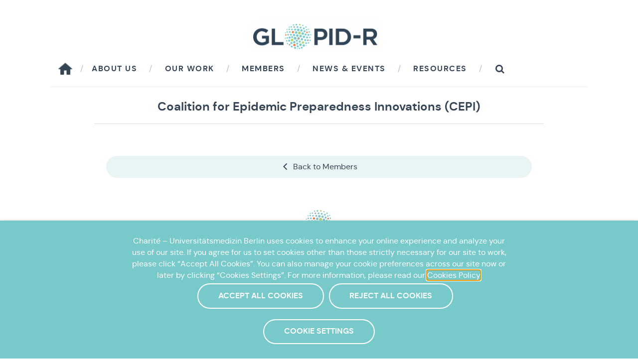

--- FILE ---
content_type: text/css
request_url: https://www.glopid-r.org/wp-content/themes/glopidr/assets/css/bootstrap.css
body_size: 22135
content:
/*!
 * Bootstrap v4.3.1 (https://getbootstrap.com/)
 * Copyright 2011-2019 The Bootstrap Authors
 * Copyright 2011-2019 Twitter, Inc.
 * Licensed under MIT (https://github.com/twbs/bootstrap/blob/master/LICENSE)
 */
:root {
  --blue: #007bff;
  --indigo: #6610f2;
  --purple: #6f42c1;
  --pink: #e83e8c;
  --red: #dc3545;
  --orange: #fd7e14;
  --yellow: #ffc107;
  --green: #28a745;
  --teal: #20c997;
  --cyan: #17a2b8;
  --white: #fff;
  --gray: #6c757d;
  --gray-dark: #343a40;
  --primary: #007bff;
  --secondary: #6c757d;
  --success: #28a745;
  --info: #17a2b8;
  --warning: #ffc107;
  --danger: #dc3545;
  --light: #f8f9fa;
  --dark: #343a40;
  --breakpoint-xs: 0;
  --breakpoint-sm: 576px;
  --breakpoint-md: 768px;
  --breakpoint-lg: 992px;
  --breakpoint-xl: 1200px;
  --font-family-sans-serif: -apple-system, BlinkMacSystemFont, "Segoe UI", Roboto, "Helvetica Neue", Arial, "Noto Sans", sans-serif, "Apple Color Emoji", "Segoe UI Emoji", "Segoe UI Symbol", "Noto Color Emoji";
  --font-family-monospace: SFMono-Regular, Menlo, Monaco, Consolas, "Liberation Mono", "Courier New", monospace;
}

*,
*::before,
*::after {
  box-sizing: border-box;
}

html {
  font-family: sans-serif;
  line-height: 1.15;
  -webkit-text-size-adjust: 100%;
  -webkit-tap-highlight-color: rgba(0, 0, 0, 0);
}

article, aside, figcaption, figure, footer, header, hgroup, main, nav, section {
  display: block;
}

body {
  margin: 0;
  font-family: -apple-system, BlinkMacSystemFont, "Segoe UI", Roboto, "Helvetica Neue", Arial, "Noto Sans", sans-serif, "Apple Color Emoji", "Segoe UI Emoji", "Segoe UI Symbol", "Noto Color Emoji";
  font-size: 1rem;
  font-weight: 400;
  line-height: 1.5;
  color: #212529;
  text-align: left;
  background-color: #fff;
}

[tabindex="-1"]:focus {
  outline: 0 !important;
}

hr {
  box-sizing: content-box;
  height: 0;
  overflow: visible;
}

h1, h2, h3, h4, h5, h6 {
  margin-top: 0;
  margin-bottom: 0.5rem;
}

p {
  margin-top: 0;
  margin-bottom: 1rem;
}

abbr[title],
abbr[data-original-title] {
  text-decoration: underline;
  -webkit-text-decoration: underline dotted;
  text-decoration: underline dotted;
  cursor: help;
  border-bottom: 0;
  -webkit-text-decoration-skip-ink: none;
  text-decoration-skip-ink: none;
}

address {
  margin-bottom: 1rem;
  font-style: normal;
  line-height: inherit;
}

ol,
ul,
dl {
  margin-top: 0;
  margin-bottom: 1rem;
}

ol ol,
ul ul,
ol ul,
ul ol {
  margin-bottom: 0;
}

dt {
  font-weight: 700;
}

dd {
  margin-bottom: .5rem;
  margin-left: 0;
}

blockquote {
  margin: 0 0 1rem;
}

b,
strong {
  font-weight: bolder;
}

small {
  font-size: 80%;
}

sub,
sup {
  position: relative;
  font-size: 75%;
  line-height: 0;
  vertical-align: baseline;
}

sub {
  bottom: -.25em;
}

sup {
  top: -.5em;
}

a {
  color: #007bff;
  text-decoration: none;
  background-color: transparent;
}

a:hover {
  color: #0056b3;
  text-decoration: underline;
}

a:not([href]):not([tabindex]) {
  color: inherit;
  text-decoration: none;
}

a:not([href]):not([tabindex]):hover, a:not([href]):not([tabindex]):focus {
  color: inherit;
  text-decoration: none;
}

a:not([href]):not([tabindex]):focus {
  outline: 0;
}

pre,
code,
kbd,
samp {
  font-family: SFMono-Regular, Menlo, Monaco, Consolas, "Liberation Mono", "Courier New", monospace;
  font-size: 1em;
}

pre {
  margin-top: 0;
  margin-bottom: 1rem;
  overflow: auto;
}

figure {
  margin: 0 0 1rem;
}

img {
  vertical-align: middle;
  border-style: none;
}

svg {
  overflow: hidden;
  vertical-align: middle;
}

table {
  border-collapse: collapse;
}

caption {
  padding-top: 0.75rem;
  padding-bottom: 0.75rem;
  color: #6c757d;
  text-align: left;
  caption-side: bottom;
}

th {
  text-align: inherit;
}

label {
  display: inline-block;
  margin-bottom: 0.5rem;
}

button {
  border-radius: 0;
}

button:focus {
  outline: 1px dotted;
  outline: 5px auto -webkit-focus-ring-color;
}

input,
button,
select,
optgroup,
textarea {
  margin: 0;
  font-family: inherit;
  font-size: inherit;
  line-height: inherit;
}

button,
input {
  overflow: visible;
}

button,
select {
  text-transform: none;
}

select {
  word-wrap: normal;
}

button,
[type="button"],
[type="reset"],
[type="submit"] {
  -webkit-appearance: button;
}

button:not(:disabled),
[type="button"]:not(:disabled),
[type="reset"]:not(:disabled),
[type="submit"]:not(:disabled) {
  cursor: pointer;
}

button::-moz-focus-inner,
[type="button"]::-moz-focus-inner,
[type="reset"]::-moz-focus-inner,
[type="submit"]::-moz-focus-inner {
  padding: 0;
  border-style: none;
}

input[type="radio"],
input[type="checkbox"] {
  box-sizing: border-box;
  padding: 0;
}

input[type="date"],
input[type="time"],
input[type="datetime-local"],
input[type="month"] {
  -webkit-appearance: listbox;
}

textarea {
  overflow: auto;
  resize: vertical;
}

fieldset {
  min-width: 0;
  padding: 0;
  margin: 0;
  border: 0;
}

legend {
  display: block;
  width: 100%;
  max-width: 100%;
  padding: 0;
  margin-bottom: .5rem;
  font-size: 1.5rem;
  line-height: inherit;
  color: inherit;
  white-space: normal;
}

progress {
  vertical-align: baseline;
}

[type="number"]::-webkit-inner-spin-button,
[type="number"]::-webkit-outer-spin-button {
  height: auto;
}

[type="search"] {
  outline-offset: -2px;
  -webkit-appearance: none;
}

[type="search"]::-webkit-search-decoration {
  -webkit-appearance: none;
}

::-webkit-file-upload-button {
  font: inherit;
  -webkit-appearance: button;
}

output {
  display: inline-block;
}

summary {
  display: list-item;
  cursor: pointer;
}

template {
  display: none;
}

[hidden] {
  display: none !important;
}

h1, h2, h3, h4, h5, h6,
.h1, .h2, .h3, .h4, .h5, .h6 {
  margin-bottom: 0.5rem;
  font-weight: 500;
  line-height: 1.2;
}

h1, .h1 {
  font-size: 2.5rem;
}

h2, .h2 {
  font-size: 2rem;
}

h3, .h3 {
  font-size: 1.75rem;
}

h4, .h4 {
  font-size: 1.5rem;
}

h5, .h5 {
  font-size: 1.25rem;
}

h6, .h6 {
  font-size: 1rem;
}

.lead {
  font-size: 1.25rem;
  font-weight: 300;
}

.display-1 {
  font-size: 6rem;
  font-weight: 300;
  line-height: 1.2;
}

.display-2 {
  font-size: 5.5rem;
  font-weight: 300;
  line-height: 1.2;
}

.display-3 {
  font-size: 4.5rem;
  font-weight: 300;
  line-height: 1.2;
}

.display-4 {
  font-size: 3.5rem;
  font-weight: 300;
  line-height: 1.2;
}

hr {
  margin-top: 1rem;
  margin-bottom: 1rem;
  border: 0;
  border-top: 1px solid rgba(0, 0, 0, 0.1);
}

small,
.small {
  font-size: 80%;
  font-weight: 400;
}

mark,
.mark {
  padding: 0.2em;
  background-color: #fcf8e3;
}

.list-unstyled {
  padding-left: 0;
  list-style: none;
}

.list-inline {
  padding-left: 0;
  list-style: none;
}

.list-inline-item {
  display: inline-block;
}

.list-inline-item:not(:last-child) {
  margin-right: 0.5rem;
}

.initialism {
  font-size: 90%;
  text-transform: uppercase;
}

.blockquote {
  margin-bottom: 1rem;
  font-size: 1.25rem;
}

.blockquote-footer {
  display: block;
  font-size: 80%;
  color: #6c757d;
}

.blockquote-footer::before {
  content: "\2014\00A0";
}

.img-fluid {
  max-width: 100%;
  height: auto;
}

.img-thumbnail {
  padding: 0.25rem;
  background-color: #fff;
  border: 1px solid #dee2e6;
  border-radius: 0.25rem;
  max-width: 100%;
  height: auto;
}

.figure {
  display: inline-block;
}

.figure-img {
  margin-bottom: 0.5rem;
  line-height: 1;
}

.figure-caption {
  font-size: 90%;
  color: #6c757d;
}

code {
  font-size: 87.5%;
  color: #e83e8c;
  word-break: break-word;
}

a > code {
  color: inherit;
}

kbd {
  padding: 0.2rem 0.4rem;
  font-size: 87.5%;
  color: #fff;
  background-color: #212529;
  border-radius: 0.2rem;
}

kbd kbd {
  padding: 0;
  font-size: 100%;
  font-weight: 700;
}

pre {
  display: block;
  font-size: 87.5%;
  color: #212529;
}

pre code {
  font-size: inherit;
  color: inherit;
  word-break: normal;
}

.pre-scrollable {
  max-height: 340px;
  overflow-y: scroll;
}

.container {
  width: 100%;
  padding-right: 15px;
  padding-left: 15px;
  margin-right: auto;
  margin-left: auto;
}

@media (min-width: 576px) {
  .container {
    max-width: 540px;
  }
}

@media (min-width: 768px) {
  .container {
    max-width: 720px;
  }
}

@media (min-width: 992px) {
  .container {
    max-width: 960px;
  }
}

@media (min-width: 1200px) {
  .container {
    max-width: 1140px;
  }
}

.container-fluid {
  width: 100%;
  padding-right: 15px;
  padding-left: 15px;
  margin-right: auto;
  margin-left: auto;
}

.row {
  display: -ms-flexbox;
  display: flex;
  -ms-flex-wrap: wrap;
  flex-wrap: wrap;
  margin-right: -15px;
  margin-left: -15px;
}

.no-gutters {
  margin-right: 0;
  margin-left: 0;
}

.no-gutters > .col,
.no-gutters > [class*="col-"] {
  padding-right: 0;
  padding-left: 0;
}

.col-1, .col-2, .col-3, .col-4, .col-5, .col-6, .col-7, .col-8, .col-9, .col-10, .col-11, .col-12, .col,
.col-auto, .col-sm-1, .col-sm-2, .col-sm-3, .col-sm-4, .col-sm-5, .col-sm-6, .col-sm-7, .col-sm-8, .col-sm-9, .col-sm-10, .col-sm-11, .col-sm-12, .col-sm,
.col-sm-auto, .col-md-1, .col-md-2, .col-md-3, .col-md-4, .col-md-5, .col-md-6, .col-md-7, .col-md-8, .col-md-9, .col-md-10, .col-md-11, .col-md-12, .col-md,
.col-md-auto, .col-lg-1, .col-lg-2, .col-lg-3, .col-lg-4, .col-lg-5, .col-lg-6, .col-lg-7, .col-lg-8, .col-lg-9, .col-lg-10, .col-lg-11, .col-lg-12, .col-lg,
.col-lg-auto, .col-xl-1, .col-xl-2, .col-xl-3, .col-xl-4, .col-xl-5, .col-xl-6, .col-xl-7, .col-xl-8, .col-xl-9, .col-xl-10, .col-xl-11, .col-xl-12, .col-xl,
.col-xl-auto {
  position: relative;
  width: 100%;
  padding-right: 15px;
  padding-left: 15px;
}

.col {
  -ms-flex-preferred-size: 0;
  flex-basis: 0;
  -ms-flex-positive: 1;
  flex-grow: 1;
  max-width: 100%;
}

.col-auto {
  -ms-flex: 0 0 auto;
  flex: 0 0 auto;
  width: auto;
  max-width: 100%;
}

.col-1 {
  -ms-flex: 0 0 8.333333%;
  flex: 0 0 8.333333%;
  max-width: 8.333333%;
}

.col-2 {
  -ms-flex: 0 0 16.666667%;
  flex: 0 0 16.666667%;
  max-width: 16.666667%;
}

.col-3 {
  -ms-flex: 0 0 25%;
  flex: 0 0 25%;
  max-width: 25%;
}

.col-4 {
  -ms-flex: 0 0 33.333333%;
  flex: 0 0 33.333333%;
  max-width: 33.333333%;
}

.col-5 {
  -ms-flex: 0 0 41.666667%;
  flex: 0 0 41.666667%;
  max-width: 41.666667%;
}

.col-6 {
  -ms-flex: 0 0 50%;
  flex: 0 0 50%;
  max-width: 50%;
}

.col-7 {
  -ms-flex: 0 0 58.333333%;
  flex: 0 0 58.333333%;
  max-width: 58.333333%;
}

.col-8 {
  -ms-flex: 0 0 66.666667%;
  flex: 0 0 66.666667%;
  max-width: 66.666667%;
}

.col-9 {
  -ms-flex: 0 0 75%;
  flex: 0 0 75%;
  max-width: 75%;
}

.col-10 {
  -ms-flex: 0 0 83.333333%;
  flex: 0 0 83.333333%;
  max-width: 83.333333%;
}

.col-11 {
  -ms-flex: 0 0 91.666667%;
  flex: 0 0 91.666667%;
  max-width: 91.666667%;
}

.col-12 {
  -ms-flex: 0 0 100%;
  flex: 0 0 100%;
  max-width: 100%;
}

.order-first {
  -ms-flex-order: -1;
  order: -1;
}

.order-last {
  -ms-flex-order: 13;
  order: 13;
}

.order-0 {
  -ms-flex-order: 0;
  order: 0;
}

.order-1 {
  -ms-flex-order: 1;
  order: 1;
}

.order-2 {
  -ms-flex-order: 2;
  order: 2;
}

.order-3 {
  -ms-flex-order: 3;
  order: 3;
}

.order-4 {
  -ms-flex-order: 4;
  order: 4;
}

.order-5 {
  -ms-flex-order: 5;
  order: 5;
}

.order-6 {
  -ms-flex-order: 6;
  order: 6;
}

.order-7 {
  -ms-flex-order: 7;
  order: 7;
}

.order-8 {
  -ms-flex-order: 8;
  order: 8;
}

.order-9 {
  -ms-flex-order: 9;
  order: 9;
}

.order-10 {
  -ms-flex-order: 10;
  order: 10;
}

.order-11 {
  -ms-flex-order: 11;
  order: 11;
}

.order-12 {
  -ms-flex-order: 12;
  order: 12;
}

.offset-1 {
  margin-left: 8.333333%;
}

.offset-2 {
  margin-left: 16.666667%;
}

.offset-3 {
  margin-left: 25%;
}

.offset-4 {
  margin-left: 33.333333%;
}

.offset-5 {
  margin-left: 41.666667%;
}

.offset-6 {
  margin-left: 50%;
}

.offset-7 {
  margin-left: 58.333333%;
}

.offset-8 {
  margin-left: 66.666667%;
}

.offset-9 {
  margin-left: 75%;
}

.offset-10 {
  margin-left: 83.333333%;
}

.offset-11 {
  margin-left: 91.666667%;
}

@media (min-width: 576px) {
  .col-sm {
    -ms-flex-preferred-size: 0;
    flex-basis: 0;
    -ms-flex-positive: 1;
    flex-grow: 1;
    max-width: 100%;
  }
  .col-sm-auto {
    -ms-flex: 0 0 auto;
    flex: 0 0 auto;
    width: auto;
    max-width: 100%;
  }
  .col-sm-1 {
    -ms-flex: 0 0 8.333333%;
    flex: 0 0 8.333333%;
    max-width: 8.333333%;
  }
  .col-sm-2 {
    -ms-flex: 0 0 16.666667%;
    flex: 0 0 16.666667%;
    max-width: 16.666667%;
  }
  .col-sm-3 {
    -ms-flex: 0 0 25%;
    flex: 0 0 25%;
    max-width: 25%;
  }
  .col-sm-4 {
    -ms-flex: 0 0 33.333333%;
    flex: 0 0 33.333333%;
    max-width: 33.333333%;
  }
  .col-sm-5 {
    -ms-flex: 0 0 41.666667%;
    flex: 0 0 41.666667%;
    max-width: 41.666667%;
  }
  .col-sm-6 {
    -ms-flex: 0 0 50%;
    flex: 0 0 50%;
    max-width: 50%;
  }
  .col-sm-7 {
    -ms-flex: 0 0 58.333333%;
    flex: 0 0 58.333333%;
    max-width: 58.333333%;
  }
  .col-sm-8 {
    -ms-flex: 0 0 66.666667%;
    flex: 0 0 66.666667%;
    max-width: 66.666667%;
  }
  .col-sm-9 {
    -ms-flex: 0 0 75%;
    flex: 0 0 75%;
    max-width: 75%;
  }
  .col-sm-10 {
    -ms-flex: 0 0 83.333333%;
    flex: 0 0 83.333333%;
    max-width: 83.333333%;
  }
  .col-sm-11 {
    -ms-flex: 0 0 91.666667%;
    flex: 0 0 91.666667%;
    max-width: 91.666667%;
  }
  .col-sm-12 {
    -ms-flex: 0 0 100%;
    flex: 0 0 100%;
    max-width: 100%;
  }
  .order-sm-first {
    -ms-flex-order: -1;
    order: -1;
  }
  .order-sm-last {
    -ms-flex-order: 13;
    order: 13;
  }
  .order-sm-0 {
    -ms-flex-order: 0;
    order: 0;
  }
  .order-sm-1 {
    -ms-flex-order: 1;
    order: 1;
  }
  .order-sm-2 {
    -ms-flex-order: 2;
    order: 2;
  }
  .order-sm-3 {
    -ms-flex-order: 3;
    order: 3;
  }
  .order-sm-4 {
    -ms-flex-order: 4;
    order: 4;
  }
  .order-sm-5 {
    -ms-flex-order: 5;
    order: 5;
  }
  .order-sm-6 {
    -ms-flex-order: 6;
    order: 6;
  }
  .order-sm-7 {
    -ms-flex-order: 7;
    order: 7;
  }
  .order-sm-8 {
    -ms-flex-order: 8;
    order: 8;
  }
  .order-sm-9 {
    -ms-flex-order: 9;
    order: 9;
  }
  .order-sm-10 {
    -ms-flex-order: 10;
    order: 10;
  }
  .order-sm-11 {
    -ms-flex-order: 11;
    order: 11;
  }
  .order-sm-12 {
    -ms-flex-order: 12;
    order: 12;
  }
  .offset-sm-0 {
    margin-left: 0;
  }
  .offset-sm-1 {
    margin-left: 8.333333%;
  }
  .offset-sm-2 {
    margin-left: 16.666667%;
  }
  .offset-sm-3 {
    margin-left: 25%;
  }
  .offset-sm-4 {
    margin-left: 33.333333%;
  }
  .offset-sm-5 {
    margin-left: 41.666667%;
  }
  .offset-sm-6 {
    margin-left: 50%;
  }
  .offset-sm-7 {
    margin-left: 58.333333%;
  }
  .offset-sm-8 {
    margin-left: 66.666667%;
  }
  .offset-sm-9 {
    margin-left: 75%;
  }
  .offset-sm-10 {
    margin-left: 83.333333%;
  }
  .offset-sm-11 {
    margin-left: 91.666667%;
  }
}

@media (min-width: 768px) {
  .col-md {
    -ms-flex-preferred-size: 0;
    flex-basis: 0;
    -ms-flex-positive: 1;
    flex-grow: 1;
    max-width: 100%;
  }
  .col-md-auto {
    -ms-flex: 0 0 auto;
    flex: 0 0 auto;
    width: auto;
    max-width: 100%;
  }
  .col-md-1 {
    -ms-flex: 0 0 8.333333%;
    flex: 0 0 8.333333%;
    max-width: 8.333333%;
  }
  .col-md-2 {
    -ms-flex: 0 0 16.666667%;
    flex: 0 0 16.666667%;
    max-width: 16.666667%;
  }
  .col-md-3 {
    -ms-flex: 0 0 25%;
    flex: 0 0 25%;
    max-width: 25%;
  }
  .col-md-4 {
    -ms-flex: 0 0 33.333333%;
    flex: 0 0 33.333333%;
    max-width: 33.333333%;
  }
  .col-md-5 {
    -ms-flex: 0 0 41.666667%;
    flex: 0 0 41.666667%;
    max-width: 41.666667%;
  }
  .col-md-6 {
    -ms-flex: 0 0 50%;
    flex: 0 0 50%;
    max-width: 50%;
  }
  .col-md-7 {
    -ms-flex: 0 0 58.333333%;
    flex: 0 0 58.333333%;
    max-width: 58.333333%;
  }
  .col-md-8 {
    -ms-flex: 0 0 66.666667%;
    flex: 0 0 66.666667%;
    max-width: 66.666667%;
  }
  .col-md-9 {
    -ms-flex: 0 0 75%;
    flex: 0 0 75%;
    max-width: 75%;
  }
  .col-md-10 {
    -ms-flex: 0 0 83.333333%;
    flex: 0 0 83.333333%;
    max-width: 83.333333%;
  }
  .col-md-11 {
    -ms-flex: 0 0 91.666667%;
    flex: 0 0 91.666667%;
    max-width: 91.666667%;
  }
  .col-md-12 {
    -ms-flex: 0 0 100%;
    flex: 0 0 100%;
    max-width: 100%;
  }
  .order-md-first {
    -ms-flex-order: -1;
    order: -1;
  }
  .order-md-last {
    -ms-flex-order: 13;
    order: 13;
  }
  .order-md-0 {
    -ms-flex-order: 0;
    order: 0;
  }
  .order-md-1 {
    -ms-flex-order: 1;
    order: 1;
  }
  .order-md-2 {
    -ms-flex-order: 2;
    order: 2;
  }
  .order-md-3 {
    -ms-flex-order: 3;
    order: 3;
  }
  .order-md-4 {
    -ms-flex-order: 4;
    order: 4;
  }
  .order-md-5 {
    -ms-flex-order: 5;
    order: 5;
  }
  .order-md-6 {
    -ms-flex-order: 6;
    order: 6;
  }
  .order-md-7 {
    -ms-flex-order: 7;
    order: 7;
  }
  .order-md-8 {
    -ms-flex-order: 8;
    order: 8;
  }
  .order-md-9 {
    -ms-flex-order: 9;
    order: 9;
  }
  .order-md-10 {
    -ms-flex-order: 10;
    order: 10;
  }
  .order-md-11 {
    -ms-flex-order: 11;
    order: 11;
  }
  .order-md-12 {
    -ms-flex-order: 12;
    order: 12;
  }
  .offset-md-0 {
    margin-left: 0;
  }
  .offset-md-1 {
    margin-left: 8.333333%;
  }
  .offset-md-2 {
    margin-left: 16.666667%;
  }
  .offset-md-3 {
    margin-left: 25%;
  }
  .offset-md-4 {
    margin-left: 33.333333%;
  }
  .offset-md-5 {
    margin-left: 41.666667%;
  }
  .offset-md-6 {
    margin-left: 50%;
  }
  .offset-md-7 {
    margin-left: 58.333333%;
  }
  .offset-md-8 {
    margin-left: 66.666667%;
  }
  .offset-md-9 {
    margin-left: 75%;
  }
  .offset-md-10 {
    margin-left: 83.333333%;
  }
  .offset-md-11 {
    margin-left: 91.666667%;
  }
}

@media (min-width: 992px) {
  .col-lg {
    -ms-flex-preferred-size: 0;
    flex-basis: 0;
    -ms-flex-positive: 1;
    flex-grow: 1;
    max-width: 100%;
  }
  .col-lg-auto {
    -ms-flex: 0 0 auto;
    flex: 0 0 auto;
    width: auto;
    max-width: 100%;
  }
  .col-lg-1 {
    -ms-flex: 0 0 8.333333%;
    flex: 0 0 8.333333%;
    max-width: 8.333333%;
  }
  .col-lg-2 {
    -ms-flex: 0 0 16.666667%;
    flex: 0 0 16.666667%;
    max-width: 16.666667%;
  }
  .col-lg-3 {
    -ms-flex: 0 0 25%;
    flex: 0 0 25%;
    max-width: 25%;
  }
  .col-lg-4 {
    -ms-flex: 0 0 33.333333%;
    flex: 0 0 33.333333%;
    max-width: 33.333333%;
  }
  .col-lg-5 {
    -ms-flex: 0 0 41.666667%;
    flex: 0 0 41.666667%;
    max-width: 41.666667%;
  }
  .col-lg-6 {
    -ms-flex: 0 0 50%;
    flex: 0 0 50%;
    max-width: 50%;
  }
  .col-lg-7 {
    -ms-flex: 0 0 58.333333%;
    flex: 0 0 58.333333%;
    max-width: 58.333333%;
  }
  .col-lg-8 {
    -ms-flex: 0 0 66.666667%;
    flex: 0 0 66.666667%;
    max-width: 66.666667%;
  }
  .col-lg-9 {
    -ms-flex: 0 0 75%;
    flex: 0 0 75%;
    max-width: 75%;
  }
  .col-lg-10 {
    -ms-flex: 0 0 83.333333%;
    flex: 0 0 83.333333%;
    max-width: 83.333333%;
  }
  .col-lg-11 {
    -ms-flex: 0 0 91.666667%;
    flex: 0 0 91.666667%;
    max-width: 91.666667%;
  }
  .col-lg-12 {
    -ms-flex: 0 0 100%;
    flex: 0 0 100%;
    max-width: 100%;
  }
  .order-lg-first {
    -ms-flex-order: -1;
    order: -1;
  }
  .order-lg-last {
    -ms-flex-order: 13;
    order: 13;
  }
  .order-lg-0 {
    -ms-flex-order: 0;
    order: 0;
  }
  .order-lg-1 {
    -ms-flex-order: 1;
    order: 1;
  }
  .order-lg-2 {
    -ms-flex-order: 2;
    order: 2;
  }
  .order-lg-3 {
    -ms-flex-order: 3;
    order: 3;
  }
  .order-lg-4 {
    -ms-flex-order: 4;
    order: 4;
  }
  .order-lg-5 {
    -ms-flex-order: 5;
    order: 5;
  }
  .order-lg-6 {
    -ms-flex-order: 6;
    order: 6;
  }
  .order-lg-7 {
    -ms-flex-order: 7;
    order: 7;
  }
  .order-lg-8 {
    -ms-flex-order: 8;
    order: 8;
  }
  .order-lg-9 {
    -ms-flex-order: 9;
    order: 9;
  }
  .order-lg-10 {
    -ms-flex-order: 10;
    order: 10;
  }
  .order-lg-11 {
    -ms-flex-order: 11;
    order: 11;
  }
  .order-lg-12 {
    -ms-flex-order: 12;
    order: 12;
  }
  .offset-lg-0 {
    margin-left: 0;
  }
  .offset-lg-1 {
    margin-left: 8.333333%;
  }
  .offset-lg-2 {
    margin-left: 16.666667%;
  }
  .offset-lg-3 {
    margin-left: 25%;
  }
  .offset-lg-4 {
    margin-left: 33.333333%;
  }
  .offset-lg-5 {
    margin-left: 41.666667%;
  }
  .offset-lg-6 {
    margin-left: 50%;
  }
  .offset-lg-7 {
    margin-left: 58.333333%;
  }
  .offset-lg-8 {
    margin-left: 66.666667%;
  }
  .offset-lg-9 {
    margin-left: 75%;
  }
  .offset-lg-10 {
    margin-left: 83.333333%;
  }
  .offset-lg-11 {
    margin-left: 91.666667%;
  }
}

@media (min-width: 1200px) {
  .col-xl {
    -ms-flex-preferred-size: 0;
    flex-basis: 0;
    -ms-flex-positive: 1;
    flex-grow: 1;
    max-width: 100%;
  }
  .col-xl-auto {
    -ms-flex: 0 0 auto;
    flex: 0 0 auto;
    width: auto;
    max-width: 100%;
  }
  .col-xl-1 {
    -ms-flex: 0 0 8.333333%;
    flex: 0 0 8.333333%;
    max-width: 8.333333%;
  }
  .col-xl-2 {
    -ms-flex: 0 0 16.666667%;
    flex: 0 0 16.666667%;
    max-width: 16.666667%;
  }
  .col-xl-3 {
    -ms-flex: 0 0 25%;
    flex: 0 0 25%;
    max-width: 25%;
  }
  .col-xl-4 {
    -ms-flex: 0 0 33.333333%;
    flex: 0 0 33.333333%;
    max-width: 33.333333%;
  }
  .col-xl-5 {
    -ms-flex: 0 0 41.666667%;
    flex: 0 0 41.666667%;
    max-width: 41.666667%;
  }
  .col-xl-6 {
    -ms-flex: 0 0 50%;
    flex: 0 0 50%;
    max-width: 50%;
  }
  .col-xl-7 {
    -ms-flex: 0 0 58.333333%;
    flex: 0 0 58.333333%;
    max-width: 58.333333%;
  }
  .col-xl-8 {
    -ms-flex: 0 0 66.666667%;
    flex: 0 0 66.666667%;
    max-width: 66.666667%;
  }
  .col-xl-9 {
    -ms-flex: 0 0 75%;
    flex: 0 0 75%;
    max-width: 75%;
  }
  .col-xl-10 {
    -ms-flex: 0 0 83.333333%;
    flex: 0 0 83.333333%;
    max-width: 83.333333%;
  }
  .col-xl-11 {
    -ms-flex: 0 0 91.666667%;
    flex: 0 0 91.666667%;
    max-width: 91.666667%;
  }
  .col-xl-12 {
    -ms-flex: 0 0 100%;
    flex: 0 0 100%;
    max-width: 100%;
  }
  .order-xl-first {
    -ms-flex-order: -1;
    order: -1;
  }
  .order-xl-last {
    -ms-flex-order: 13;
    order: 13;
  }
  .order-xl-0 {
    -ms-flex-order: 0;
    order: 0;
  }
  .order-xl-1 {
    -ms-flex-order: 1;
    order: 1;
  }
  .order-xl-2 {
    -ms-flex-order: 2;
    order: 2;
  }
  .order-xl-3 {
    -ms-flex-order: 3;
    order: 3;
  }
  .order-xl-4 {
    -ms-flex-order: 4;
    order: 4;
  }
  .order-xl-5 {
    -ms-flex-order: 5;
    order: 5;
  }
  .order-xl-6 {
    -ms-flex-order: 6;
    order: 6;
  }
  .order-xl-7 {
    -ms-flex-order: 7;
    order: 7;
  }
  .order-xl-8 {
    -ms-flex-order: 8;
    order: 8;
  }
  .order-xl-9 {
    -ms-flex-order: 9;
    order: 9;
  }
  .order-xl-10 {
    -ms-flex-order: 10;
    order: 10;
  }
  .order-xl-11 {
    -ms-flex-order: 11;
    order: 11;
  }
  .order-xl-12 {
    -ms-flex-order: 12;
    order: 12;
  }
  .offset-xl-0 {
    margin-left: 0;
  }
  .offset-xl-1 {
    margin-left: 8.333333%;
  }
  .offset-xl-2 {
    margin-left: 16.666667%;
  }
  .offset-xl-3 {
    margin-left: 25%;
  }
  .offset-xl-4 {
    margin-left: 33.333333%;
  }
  .offset-xl-5 {
    margin-left: 41.666667%;
  }
  .offset-xl-6 {
    margin-left: 50%;
  }
  .offset-xl-7 {
    margin-left: 58.333333%;
  }
  .offset-xl-8 {
    margin-left: 66.666667%;
  }
  .offset-xl-9 {
    margin-left: 75%;
  }
  .offset-xl-10 {
    margin-left: 83.333333%;
  }
  .offset-xl-11 {
    margin-left: 91.666667%;
  }
}

.table {
  width: 100%;
  margin-bottom: 1rem;
  color: #212529;
}

.table th,
.table td {
  padding: 0.75rem;
  vertical-align: top;
  border-top: 1px solid #dee2e6;
}

.table thead th {
  vertical-align: bottom;
  border-bottom: 2px solid #dee2e6;
}

.table tbody + tbody {
  border-top: 2px solid #dee2e6;
}

.table-sm th,
.table-sm td {
  padding: 0.3rem;
}

.table-bordered {
  border: 1px solid #dee2e6;
}

.table-bordered th,
.table-bordered td {
  border: 1px solid #dee2e6;
}

.table-bordered thead th,
.table-bordered thead td {
  border-bottom-width: 2px;
}

.table-borderless th,
.table-borderless td,
.table-borderless thead th,
.table-borderless tbody + tbody {
  border: 0;
}

.table-striped tbody tr:nth-of-type(odd) {
  background-color: rgba(0, 0, 0, 0.05);
}

.table-hover tbody tr:hover {
  color: #212529;
  background-color: rgba(0, 0, 0, 0.075);
}

.table-primary,
.table-primary > th,
.table-primary > td {
  background-color: #b8daff;
}

.table-primary th,
.table-primary td,
.table-primary thead th,
.table-primary tbody + tbody {
  border-color: #7abaff;
}

.table-hover .table-primary:hover {
  background-color: #9fcdff;
}

.table-hover .table-primary:hover > td,
.table-hover .table-primary:hover > th {
  background-color: #9fcdff;
}

.table-secondary,
.table-secondary > th,
.table-secondary > td {
  background-color: #d6d8db;
}

.table-secondary th,
.table-secondary td,
.table-secondary thead th,
.table-secondary tbody + tbody {
  border-color: #b3b7bb;
}

.table-hover .table-secondary:hover {
  background-color: #c8cbcf;
}

.table-hover .table-secondary:hover > td,
.table-hover .table-secondary:hover > th {
  background-color: #c8cbcf;
}

.table-success,
.table-success > th,
.table-success > td {
  background-color: #c3e6cb;
}

.table-success th,
.table-success td,
.table-success thead th,
.table-success tbody + tbody {
  border-color: #8fd19e;
}

.table-hover .table-success:hover {
  background-color: #b1dfbb;
}

.table-hover .table-success:hover > td,
.table-hover .table-success:hover > th {
  background-color: #b1dfbb;
}

.table-info,
.table-info > th,
.table-info > td {
  background-color: #bee5eb;
}

.table-info th,
.table-info td,
.table-info thead th,
.table-info tbody + tbody {
  border-color: #86cfda;
}

.table-hover .table-info:hover {
  background-color: #abdde5;
}

.table-hover .table-info:hover > td,
.table-hover .table-info:hover > th {
  background-color: #abdde5;
}

.table-warning,
.table-warning > th,
.table-warning > td {
  background-color: #ffeeba;
}

.table-warning th,
.table-warning td,
.table-warning thead th,
.table-warning tbody + tbody {
  border-color: #ffdf7e;
}

.table-hover .table-warning:hover {
  background-color: #ffe8a1;
}

.table-hover .table-warning:hover > td,
.table-hover .table-warning:hover > th {
  background-color: #ffe8a1;
}

.table-danger,
.table-danger > th,
.table-danger > td {
  background-color: #f5c6cb;
}

.table-danger th,
.table-danger td,
.table-danger thead th,
.table-danger tbody + tbody {
  border-color: #ed969e;
}

.table-hover .table-danger:hover {
  background-color: #f1b0b7;
}

.table-hover .table-danger:hover > td,
.table-hover .table-danger:hover > th {
  background-color: #f1b0b7;
}

.table-light,
.table-light > th,
.table-light > td {
  background-color: #fdfdfe;
}

.table-light th,
.table-light td,
.table-light thead th,
.table-light tbody + tbody {
  border-color: #fbfcfc;
}

.table-hover .table-light:hover {
  background-color: #ececf6;
}

.table-hover .table-light:hover > td,
.table-hover .table-light:hover > th {
  background-color: #ececf6;
}

.table-dark,
.table-dark > th,
.table-dark > td {
  background-color: #c6c8ca;
}

.table-dark th,
.table-dark td,
.table-dark thead th,
.table-dark tbody + tbody {
  border-color: #95999c;
}

.table-hover .table-dark:hover {
  background-color: #b9bbbe;
}

.table-hover .table-dark:hover > td,
.table-hover .table-dark:hover > th {
  background-color: #b9bbbe;
}

.table-active,
.table-active > th,
.table-active > td {
  background-color: rgba(0, 0, 0, 0.075);
}

.table-hover .table-active:hover {
  background-color: rgba(0, 0, 0, 0.075);
}

.table-hover .table-active:hover > td,
.table-hover .table-active:hover > th {
  background-color: rgba(0, 0, 0, 0.075);
}

.table .thead-dark th {
  color: #fff;
  background-color: #343a40;
  border-color: #454d55;
}

.table .thead-light th {
  color: #495057;
  background-color: #e9ecef;
  border-color: #dee2e6;
}

.table-dark {
  color: #fff;
  background-color: #343a40;
}

.table-dark th,
.table-dark td,
.table-dark thead th {
  border-color: #454d55;
}

.table-dark.table-bordered {
  border: 0;
}

.table-dark.table-striped tbody tr:nth-of-type(odd) {
  background-color: rgba(255, 255, 255, 0.05);
}

.table-dark.table-hover tbody tr:hover {
  color: #fff;
  background-color: rgba(255, 255, 255, 0.075);
}

@media (max-width: 575.98px) {
  .table-responsive-sm {
    display: block;
    width: 100%;
    overflow-x: auto;
    -webkit-overflow-scrolling: touch;
  }
  .table-responsive-sm > .table-bordered {
    border: 0;
  }
}

@media (max-width: 767.98px) {
  .table-responsive-md {
    display: block;
    width: 100%;
    overflow-x: auto;
    -webkit-overflow-scrolling: touch;
  }
  .table-responsive-md > .table-bordered {
    border: 0;
  }
}

@media (max-width: 991.98px) {
  .table-responsive-lg {
    display: block;
    width: 100%;
    overflow-x: auto;
    -webkit-overflow-scrolling: touch;
  }
  .table-responsive-lg > .table-bordered {
    border: 0;
  }
}

@media (max-width: 1199.98px) {
  .table-responsive-xl {
    display: block;
    width: 100%;
    overflow-x: auto;
    -webkit-overflow-scrolling: touch;
  }
  .table-responsive-xl > .table-bordered {
    border: 0;
  }
}

.table-responsive {
  display: block;
  width: 100%;
  overflow-x: auto;
  -webkit-overflow-scrolling: touch;
}

.table-responsive > .table-bordered {
  border: 0;
}

.form-control {
  display: block;
  width: 100%;
  height: calc(1.5em + 0.75rem + 2px);
  padding: 0.375rem 0.75rem;
  font-size: 1rem;
  font-weight: 400;
  line-height: 1.5;
  color: #495057;
  background-color: #fff;
  background-clip: padding-box;
  border: 1px solid #ced4da;
  border-radius: 0.25rem;
  transition: border-color 0.15s ease-in-out, box-shadow 0.15s ease-in-out;
}

@media (prefers-reduced-motion: reduce) {
  .form-control {
    transition: none;
  }
}

.form-control::-ms-expand {
  background-color: transparent;
  border: 0;
}

.form-control:focus {
  color: #495057;
  background-color: #fff;
  border-color: #80bdff;
  outline: 0;
  box-shadow: 0 0 0 0.2rem rgba(0, 123, 255, 0.25);
}

.form-control::-webkit-input-placeholder {
  color: #6c757d;
  opacity: 1;
}

.form-control::-moz-placeholder {
  color: #6c757d;
  opacity: 1;
}

.form-control:-ms-input-placeholder {
  color: #6c757d;
  opacity: 1;
}

.form-control::-ms-input-placeholder {
  color: #6c757d;
  opacity: 1;
}

.form-control::placeholder {
  color: #6c757d;
  opacity: 1;
}

.form-control:disabled, .form-control[readonly] {
  background-color: #e9ecef;
  opacity: 1;
}

select.form-control:focus::-ms-value {
  color: #495057;
  background-color: #fff;
}

.form-control-file,
.form-control-range {
  display: block;
  width: 100%;
}

.col-form-label {
  padding-top: calc(0.375rem + 1px);
  padding-bottom: calc(0.375rem + 1px);
  margin-bottom: 0;
  font-size: inherit;
  line-height: 1.5;
}

.col-form-label-lg {
  padding-top: calc(0.5rem + 1px);
  padding-bottom: calc(0.5rem + 1px);
  font-size: 1.25rem;
  line-height: 1.5;
}

.col-form-label-sm {
  padding-top: calc(0.25rem + 1px);
  padding-bottom: calc(0.25rem + 1px);
  font-size: 0.875rem;
  line-height: 1.5;
}

.form-control-plaintext {
  display: block;
  width: 100%;
  padding-top: 0.375rem;
  padding-bottom: 0.375rem;
  margin-bottom: 0;
  line-height: 1.5;
  color: #212529;
  background-color: transparent;
  border: solid transparent;
  border-width: 1px 0;
}

.form-control-plaintext.form-control-sm, .form-control-plaintext.form-control-lg {
  padding-right: 0;
  padding-left: 0;
}

.form-control-sm {
  height: calc(1.5em + 0.5rem + 2px);
  padding: 0.25rem 0.5rem;
  font-size: 0.875rem;
  line-height: 1.5;
  border-radius: 0.2rem;
}

.form-control-lg {
  height: calc(1.5em + 1rem + 2px);
  padding: 0.5rem 1rem;
  font-size: 1.25rem;
  line-height: 1.5;
  border-radius: 0.3rem;
}

select.form-control[size], select.form-control[multiple] {
  height: auto;
}

textarea.form-control {
  height: auto;
}

.form-group {
  margin-bottom: 1rem;
}

.form-text {
  display: block;
  margin-top: 0.25rem;
}

.form-row {
  display: -ms-flexbox;
  display: flex;
  -ms-flex-wrap: wrap;
  flex-wrap: wrap;
  margin-right: -5px;
  margin-left: -5px;
}

.form-row > .col,
.form-row > [class*="col-"] {
  padding-right: 5px;
  padding-left: 5px;
}

.form-check {
  position: relative;
  display: block;
  padding-left: 1.25rem;
}

.form-check-input {
  position: absolute;
  margin-top: 0.3rem;
  margin-left: -1.25rem;
}

.form-check-input:disabled ~ .form-check-label {
  color: #6c757d;
}

.form-check-label {
  margin-bottom: 0;
}

.form-check-inline {
  display: -ms-inline-flexbox;
  display: inline-flex;
  -ms-flex-align: center;
  align-items: center;
  padding-left: 0;
  margin-right: 0.75rem;
}

.form-check-inline .form-check-input {
  position: static;
  margin-top: 0;
  margin-right: 0.3125rem;
  margin-left: 0;
}

.valid-feedback {
  display: none;
  width: 100%;
  margin-top: 0.25rem;
  font-size: 80%;
  color: #28a745;
}

.valid-tooltip {
  position: absolute;
  top: 100%;
  z-index: 5;
  display: none;
  max-width: 100%;
  padding: 0.25rem 0.5rem;
  margin-top: .1rem;
  font-size: 0.875rem;
  line-height: 1.5;
  color: #fff;
  background-color: rgba(40, 167, 69, 0.9);
  border-radius: 0.25rem;
}

.was-validated .form-control:valid, .form-control.is-valid {
  border-color: #28a745;
  padding-right: calc(1.5em + 0.75rem);
  background-image: url("data:image/svg+xml,%3csvg xmlns='http://www.w3.org/2000/svg' viewBox='0 0 8 8'%3e%3cpath fill='%2328a745' d='M2.3 6.73L.6 4.53c-.4-1.04.46-1.4 1.1-.8l1.1 1.4 3.4-3.8c.6-.63 1.6-.27 1.2.7l-4 4.6c-.43.5-.8.4-1.1.1z'/%3e%3c/svg%3e");
  background-repeat: no-repeat;
  background-position: center right calc(0.375em + 0.1875rem);
  background-size: calc(0.75em + 0.375rem) calc(0.75em + 0.375rem);
}

.was-validated .form-control:valid:focus, .form-control.is-valid:focus {
  border-color: #28a745;
  box-shadow: 0 0 0 0.2rem rgba(40, 167, 69, 0.25);
}

.was-validated .form-control:valid ~ .valid-feedback,
.was-validated .form-control:valid ~ .valid-tooltip, .form-control.is-valid ~ .valid-feedback,
.form-control.is-valid ~ .valid-tooltip {
  display: block;
}

.was-validated textarea.form-control:valid, textarea.form-control.is-valid {
  padding-right: calc(1.5em + 0.75rem);
  background-position: top calc(0.375em + 0.1875rem) right calc(0.375em + 0.1875rem);
}

.was-validated .custom-select:valid, .custom-select.is-valid {
  border-color: #28a745;
  padding-right: calc((1em + 0.75rem) * 3 / 4 + 1.75rem);
  background: url("data:image/svg+xml,%3csvg xmlns='http://www.w3.org/2000/svg' viewBox='0 0 4 5'%3e%3cpath fill='%23343a40' d='M2 0L0 2h4zm0 5L0 3h4z'/%3e%3c/svg%3e") no-repeat right 0.75rem center/8px 10px, url("data:image/svg+xml,%3csvg xmlns='http://www.w3.org/2000/svg' viewBox='0 0 8 8'%3e%3cpath fill='%2328a745' d='M2.3 6.73L.6 4.53c-.4-1.04.46-1.4 1.1-.8l1.1 1.4 3.4-3.8c.6-.63 1.6-.27 1.2.7l-4 4.6c-.43.5-.8.4-1.1.1z'/%3e%3c/svg%3e") #fff no-repeat center right 1.75rem/calc(0.75em + 0.375rem) calc(0.75em + 0.375rem);
}

.was-validated .custom-select:valid:focus, .custom-select.is-valid:focus {
  border-color: #28a745;
  box-shadow: 0 0 0 0.2rem rgba(40, 167, 69, 0.25);
}

.was-validated .custom-select:valid ~ .valid-feedback,
.was-validated .custom-select:valid ~ .valid-tooltip, .custom-select.is-valid ~ .valid-feedback,
.custom-select.is-valid ~ .valid-tooltip {
  display: block;
}

.was-validated .form-control-file:valid ~ .valid-feedback,
.was-validated .form-control-file:valid ~ .valid-tooltip, .form-control-file.is-valid ~ .valid-feedback,
.form-control-file.is-valid ~ .valid-tooltip {
  display: block;
}

.was-validated .form-check-input:valid ~ .form-check-label, .form-check-input.is-valid ~ .form-check-label {
  color: #28a745;
}

.was-validated .form-check-input:valid ~ .valid-feedback,
.was-validated .form-check-input:valid ~ .valid-tooltip, .form-check-input.is-valid ~ .valid-feedback,
.form-check-input.is-valid ~ .valid-tooltip {
  display: block;
}

.was-validated .custom-control-input:valid ~ .custom-control-label, .custom-control-input.is-valid ~ .custom-control-label {
  color: #28a745;
}

.was-validated .custom-control-input:valid ~ .custom-control-label::before, .custom-control-input.is-valid ~ .custom-control-label::before {
  border-color: #28a745;
}

.was-validated .custom-control-input:valid ~ .valid-feedback,
.was-validated .custom-control-input:valid ~ .valid-tooltip, .custom-control-input.is-valid ~ .valid-feedback,
.custom-control-input.is-valid ~ .valid-tooltip {
  display: block;
}

.was-validated .custom-control-input:valid:checked ~ .custom-control-label::before, .custom-control-input.is-valid:checked ~ .custom-control-label::before {
  border-color: #34ce57;
  background-color: #34ce57;
}

.was-validated .custom-control-input:valid:focus ~ .custom-control-label::before, .custom-control-input.is-valid:focus ~ .custom-control-label::before {
  box-shadow: 0 0 0 0.2rem rgba(40, 167, 69, 0.25);
}

.was-validated .custom-control-input:valid:focus:not(:checked) ~ .custom-control-label::before, .custom-control-input.is-valid:focus:not(:checked) ~ .custom-control-label::before {
  border-color: #28a745;
}

.was-validated .custom-file-input:valid ~ .custom-file-label, .custom-file-input.is-valid ~ .custom-file-label {
  border-color: #28a745;
}

.was-validated .custom-file-input:valid ~ .valid-feedback,
.was-validated .custom-file-input:valid ~ .valid-tooltip, .custom-file-input.is-valid ~ .valid-feedback,
.custom-file-input.is-valid ~ .valid-tooltip {
  display: block;
}

.was-validated .custom-file-input:valid:focus ~ .custom-file-label, .custom-file-input.is-valid:focus ~ .custom-file-label {
  border-color: #28a745;
  box-shadow: 0 0 0 0.2rem rgba(40, 167, 69, 0.25);
}

.invalid-feedback {
  display: none;
  width: 100%;
  margin-top: 0.25rem;
  font-size: 80%;
  color: #dc3545;
}

.invalid-tooltip {
  position: absolute;
  top: 100%;
  z-index: 5;
  display: none;
  max-width: 100%;
  padding: 0.25rem 0.5rem;
  margin-top: .1rem;
  font-size: 0.875rem;
  line-height: 1.5;
  color: #fff;
  background-color: rgba(220, 53, 69, 0.9);
  border-radius: 0.25rem;
}

.was-validated .form-control:invalid, .form-control.is-invalid {
  border-color: #dc3545;
  padding-right: calc(1.5em + 0.75rem);
  background-image: url("data:image/svg+xml,%3csvg xmlns='http://www.w3.org/2000/svg' fill='%23dc3545' viewBox='-2 -2 7 7'%3e%3cpath stroke='%23dc3545' d='M0 0l3 3m0-3L0 3'/%3e%3ccircle r='.5'/%3e%3ccircle cx='3' r='.5'/%3e%3ccircle cy='3' r='.5'/%3e%3ccircle cx='3' cy='3' r='.5'/%3e%3c/svg%3E");
  background-repeat: no-repeat;
  background-position: center right calc(0.375em + 0.1875rem);
  background-size: calc(0.75em + 0.375rem) calc(0.75em + 0.375rem);
}

.was-validated .form-control:invalid:focus, .form-control.is-invalid:focus {
  border-color: #dc3545;
  box-shadow: 0 0 0 0.2rem rgba(220, 53, 69, 0.25);
}

.was-validated .form-control:invalid ~ .invalid-feedback,
.was-validated .form-control:invalid ~ .invalid-tooltip, .form-control.is-invalid ~ .invalid-feedback,
.form-control.is-invalid ~ .invalid-tooltip {
  display: block;
}

.was-validated textarea.form-control:invalid, textarea.form-control.is-invalid {
  padding-right: calc(1.5em + 0.75rem);
  background-position: top calc(0.375em + 0.1875rem) right calc(0.375em + 0.1875rem);
}

.was-validated .custom-select:invalid, .custom-select.is-invalid {
  border-color: #dc3545;
  padding-right: calc((1em + 0.75rem) * 3 / 4 + 1.75rem);
  background: url("data:image/svg+xml,%3csvg xmlns='http://www.w3.org/2000/svg' viewBox='0 0 4 5'%3e%3cpath fill='%23343a40' d='M2 0L0 2h4zm0 5L0 3h4z'/%3e%3c/svg%3e") no-repeat right 0.75rem center/8px 10px, url("data:image/svg+xml,%3csvg xmlns='http://www.w3.org/2000/svg' fill='%23dc3545' viewBox='-2 -2 7 7'%3e%3cpath stroke='%23dc3545' d='M0 0l3 3m0-3L0 3'/%3e%3ccircle r='.5'/%3e%3ccircle cx='3' r='.5'/%3e%3ccircle cy='3' r='.5'/%3e%3ccircle cx='3' cy='3' r='.5'/%3e%3c/svg%3E") #fff no-repeat center right 1.75rem/calc(0.75em + 0.375rem) calc(0.75em + 0.375rem);
}

.was-validated .custom-select:invalid:focus, .custom-select.is-invalid:focus {
  border-color: #dc3545;
  box-shadow: 0 0 0 0.2rem rgba(220, 53, 69, 0.25);
}

.was-validated .custom-select:invalid ~ .invalid-feedback,
.was-validated .custom-select:invalid ~ .invalid-tooltip, .custom-select.is-invalid ~ .invalid-feedback,
.custom-select.is-invalid ~ .invalid-tooltip {
  display: block;
}

.was-validated .form-control-file:invalid ~ .invalid-feedback,
.was-validated .form-control-file:invalid ~ .invalid-tooltip, .form-control-file.is-invalid ~ .invalid-feedback,
.form-control-file.is-invalid ~ .invalid-tooltip {
  display: block;
}

.was-validated .form-check-input:invalid ~ .form-check-label, .form-check-input.is-invalid ~ .form-check-label {
  color: #dc3545;
}

.was-validated .form-check-input:invalid ~ .invalid-feedback,
.was-validated .form-check-input:invalid ~ .invalid-tooltip, .form-check-input.is-invalid ~ .invalid-feedback,
.form-check-input.is-invalid ~ .invalid-tooltip {
  display: block;
}

.was-validated .custom-control-input:invalid ~ .custom-control-label, .custom-control-input.is-invalid ~ .custom-control-label {
  color: #dc3545;
}

.was-validated .custom-control-input:invalid ~ .custom-control-label::before, .custom-control-input.is-invalid ~ .custom-control-label::before {
  border-color: #dc3545;
}

.was-validated .custom-control-input:invalid ~ .invalid-feedback,
.was-validated .custom-control-input:invalid ~ .invalid-tooltip, .custom-control-input.is-invalid ~ .invalid-feedback,
.custom-control-input.is-invalid ~ .invalid-tooltip {
  display: block;
}

.was-validated .custom-control-input:invalid:checked ~ .custom-control-label::before, .custom-control-input.is-invalid:checked ~ .custom-control-label::before {
  border-color: #e4606d;
  background-color: #e4606d;
}

.was-validated .custom-control-input:invalid:focus ~ .custom-control-label::before, .custom-control-input.is-invalid:focus ~ .custom-control-label::before {
  box-shadow: 0 0 0 0.2rem rgba(220, 53, 69, 0.25);
}

.was-validated .custom-control-input:invalid:focus:not(:checked) ~ .custom-control-label::before, .custom-control-input.is-invalid:focus:not(:checked) ~ .custom-control-label::before {
  border-color: #dc3545;
}

.was-validated .custom-file-input:invalid ~ .custom-file-label, .custom-file-input.is-invalid ~ .custom-file-label {
  border-color: #dc3545;
}

.was-validated .custom-file-input:invalid ~ .invalid-feedback,
.was-validated .custom-file-input:invalid ~ .invalid-tooltip, .custom-file-input.is-invalid ~ .invalid-feedback,
.custom-file-input.is-invalid ~ .invalid-tooltip {
  display: block;
}

.was-validated .custom-file-input:invalid:focus ~ .custom-file-label, .custom-file-input.is-invalid:focus ~ .custom-file-label {
  border-color: #dc3545;
  box-shadow: 0 0 0 0.2rem rgba(220, 53, 69, 0.25);
}

.form-inline {
  display: -ms-flexbox;
  display: flex;
  -ms-flex-flow: row wrap;
  flex-flow: row wrap;
  -ms-flex-align: center;
  align-items: center;
}

.form-inline .form-check {
  width: 100%;
}

@media (min-width: 576px) {
  .form-inline label {
    display: -ms-flexbox;
    display: flex;
    -ms-flex-align: center;
    align-items: center;
    -ms-flex-pack: center;
    justify-content: center;
    margin-bottom: 0;
  }
  .form-inline .form-group {
    display: -ms-flexbox;
    display: flex;
    -ms-flex: 0 0 auto;
    flex: 0 0 auto;
    -ms-flex-flow: row wrap;
    flex-flow: row wrap;
    -ms-flex-align: center;
    align-items: center;
    margin-bottom: 0;
  }
  .form-inline .form-control {
    display: inline-block;
    width: auto;
    vertical-align: middle;
  }
  .form-inline .form-control-plaintext {
    display: inline-block;
  }
  .form-inline .input-group,
  .form-inline .custom-select {
    width: auto;
  }
  .form-inline .form-check {
    display: -ms-flexbox;
    display: flex;
    -ms-flex-align: center;
    align-items: center;
    -ms-flex-pack: center;
    justify-content: center;
    width: auto;
    padding-left: 0;
  }
  .form-inline .form-check-input {
    position: relative;
    -ms-flex-negative: 0;
    flex-shrink: 0;
    margin-top: 0;
    margin-right: 0.25rem;
    margin-left: 0;
  }
  .form-inline .custom-control {
    -ms-flex-align: center;
    align-items: center;
    -ms-flex-pack: center;
    justify-content: center;
  }
  .form-inline .custom-control-label {
    margin-bottom: 0;
  }
}

.btn {
  display: inline-block;
  font-weight: 400;
  color: #212529;
  text-align: center;
  vertical-align: middle;
  -webkit-user-select: none;
  -moz-user-select: none;
  -ms-user-select: none;
  user-select: none;
  background-color: transparent;
  border: 1px solid transparent;
  padding: 0.375rem 0.75rem;
  font-size: 1rem;
  line-height: 1.5;
  border-radius: 0.25rem;
  transition: color 0.15s ease-in-out, background-color 0.15s ease-in-out, border-color 0.15s ease-in-out, box-shadow 0.15s ease-in-out;
}

@media (prefers-reduced-motion: reduce) {
  .btn {
    transition: none;
  }
}

.btn:hover {
  color: #212529;
  text-decoration: none;
}

.btn:focus, .btn.focus {
  outline: 0;
  box-shadow: 0 0 0 0.2rem rgba(0, 123, 255, 0.25);
}

.btn.disabled, .btn:disabled {
  opacity: 0.65;
}

a.btn.disabled,
fieldset:disabled a.btn {
  pointer-events: none;
}

.btn-primary {
  color: #fff;
  background-color: #007bff;
  border-color: #007bff;
}

.btn-primary:hover {
  color: #fff;
  background-color: #0069d9;
  border-color: #0062cc;
}

.btn-primary:focus, .btn-primary.focus {
  box-shadow: 0 0 0 0.2rem rgba(38, 143, 255, 0.5);
}

.btn-primary.disabled, .btn-primary:disabled {
  color: #fff;
  background-color: #007bff;
  border-color: #007bff;
}

.btn-primary:not(:disabled):not(.disabled):active, .btn-primary:not(:disabled):not(.disabled).active,
.show > .btn-primary.dropdown-toggle {
  color: #fff;
  background-color: #0062cc;
  border-color: #005cbf;
}

.btn-primary:not(:disabled):not(.disabled):active:focus, .btn-primary:not(:disabled):not(.disabled).active:focus,
.show > .btn-primary.dropdown-toggle:focus {
  box-shadow: 0 0 0 0.2rem rgba(38, 143, 255, 0.5);
}

.btn-secondary {
  color: #fff;
  background-color: #6c757d;
  border-color: #6c757d;
}

.btn-secondary:hover {
  color: #fff;
  background-color: #5a6268;
  border-color: #545b62;
}

.btn-secondary:focus, .btn-secondary.focus {
  box-shadow: 0 0 0 0.2rem rgba(130, 138, 145, 0.5);
}

.btn-secondary.disabled, .btn-secondary:disabled {
  color: #fff;
  background-color: #6c757d;
  border-color: #6c757d;
}

.btn-secondary:not(:disabled):not(.disabled):active, .btn-secondary:not(:disabled):not(.disabled).active,
.show > .btn-secondary.dropdown-toggle {
  color: #fff;
  background-color: #545b62;
  border-color: #4e555b;
}

.btn-secondary:not(:disabled):not(.disabled):active:focus, .btn-secondary:not(:disabled):not(.disabled).active:focus,
.show > .btn-secondary.dropdown-toggle:focus {
  box-shadow: 0 0 0 0.2rem rgba(130, 138, 145, 0.5);
}

.btn-success {
  color: #fff;
  background-color: #28a745;
  border-color: #28a745;
}

.btn-success:hover {
  color: #fff;
  background-color: #218838;
  border-color: #1e7e34;
}

.btn-success:focus, .btn-success.focus {
  box-shadow: 0 0 0 0.2rem rgba(72, 180, 97, 0.5);
}

.btn-success.disabled, .btn-success:disabled {
  color: #fff;
  background-color: #28a745;
  border-color: #28a745;
}

.btn-success:not(:disabled):not(.disabled):active, .btn-success:not(:disabled):not(.disabled).active,
.show > .btn-success.dropdown-toggle {
  color: #fff;
  background-color: #1e7e34;
  border-color: #1c7430;
}

.btn-success:not(:disabled):not(.disabled):active:focus, .btn-success:not(:disabled):not(.disabled).active:focus,
.show > .btn-success.dropdown-toggle:focus {
  box-shadow: 0 0 0 0.2rem rgba(72, 180, 97, 0.5);
}

.btn-info {
  color: #fff;
  background-color: #17a2b8;
  border-color: #17a2b8;
}

.btn-info:hover {
  color: #fff;
  background-color: #138496;
  border-color: #117a8b;
}

.btn-info:focus, .btn-info.focus {
  box-shadow: 0 0 0 0.2rem rgba(58, 176, 195, 0.5);
}

.btn-info.disabled, .btn-info:disabled {
  color: #fff;
  background-color: #17a2b8;
  border-color: #17a2b8;
}

.btn-info:not(:disabled):not(.disabled):active, .btn-info:not(:disabled):not(.disabled).active,
.show > .btn-info.dropdown-toggle {
  color: #fff;
  background-color: #117a8b;
  border-color: #10707f;
}

.btn-info:not(:disabled):not(.disabled):active:focus, .btn-info:not(:disabled):not(.disabled).active:focus,
.show > .btn-info.dropdown-toggle:focus {
  box-shadow: 0 0 0 0.2rem rgba(58, 176, 195, 0.5);
}

.btn-warning {
  color: #212529;
  background-color: #ffc107;
  border-color: #ffc107;
}

.btn-warning:hover {
  color: #212529;
  background-color: #e0a800;
  border-color: #d39e00;
}

.btn-warning:focus, .btn-warning.focus {
  box-shadow: 0 0 0 0.2rem rgba(222, 170, 12, 0.5);
}

.btn-warning.disabled, .btn-warning:disabled {
  color: #212529;
  background-color: #ffc107;
  border-color: #ffc107;
}

.btn-warning:not(:disabled):not(.disabled):active, .btn-warning:not(:disabled):not(.disabled).active,
.show > .btn-warning.dropdown-toggle {
  color: #212529;
  background-color: #d39e00;
  border-color: #c69500;
}

.btn-warning:not(:disabled):not(.disabled):active:focus, .btn-warning:not(:disabled):not(.disabled).active:focus,
.show > .btn-warning.dropdown-toggle:focus {
  box-shadow: 0 0 0 0.2rem rgba(222, 170, 12, 0.5);
}

.btn-danger {
  color: #fff;
  background-color: #dc3545;
  border-color: #dc3545;
}

.btn-danger:hover {
  color: #fff;
  background-color: #c82333;
  border-color: #bd2130;
}

.btn-danger:focus, .btn-danger.focus {
  box-shadow: 0 0 0 0.2rem rgba(225, 83, 97, 0.5);
}

.btn-danger.disabled, .btn-danger:disabled {
  color: #fff;
  background-color: #dc3545;
  border-color: #dc3545;
}

.btn-danger:not(:disabled):not(.disabled):active, .btn-danger:not(:disabled):not(.disabled).active,
.show > .btn-danger.dropdown-toggle {
  color: #fff;
  background-color: #bd2130;
  border-color: #b21f2d;
}

.btn-danger:not(:disabled):not(.disabled):active:focus, .btn-danger:not(:disabled):not(.disabled).active:focus,
.show > .btn-danger.dropdown-toggle:focus {
  box-shadow: 0 0 0 0.2rem rgba(225, 83, 97, 0.5);
}

.btn-light {
  color: #212529;
  background-color: #f8f9fa;
  border-color: #f8f9fa;
}

.btn-light:hover {
  color: #212529;
  background-color: #e2e6ea;
  border-color: #dae0e5;
}

.btn-light:focus, .btn-light.focus {
  box-shadow: 0 0 0 0.2rem rgba(216, 217, 219, 0.5);
}

.btn-light.disabled, .btn-light:disabled {
  color: #212529;
  background-color: #f8f9fa;
  border-color: #f8f9fa;
}

.btn-light:not(:disabled):not(.disabled):active, .btn-light:not(:disabled):not(.disabled).active,
.show > .btn-light.dropdown-toggle {
  color: #212529;
  background-color: #dae0e5;
  border-color: #d3d9df;
}

.btn-light:not(:disabled):not(.disabled):active:focus, .btn-light:not(:disabled):not(.disabled).active:focus,
.show > .btn-light.dropdown-toggle:focus {
  box-shadow: 0 0 0 0.2rem rgba(216, 217, 219, 0.5);
}

.btn-dark {
  color: #fff;
  background-color: #343a40;
  border-color: #343a40;
}

.btn-dark:hover {
  color: #fff;
  background-color: #23272b;
  border-color: #1d2124;
}

.btn-dark:focus, .btn-dark.focus {
  box-shadow: 0 0 0 0.2rem rgba(82, 88, 93, 0.5);
}

.btn-dark.disabled, .btn-dark:disabled {
  color: #fff;
  background-color: #343a40;
  border-color: #343a40;
}

.btn-dark:not(:disabled):not(.disabled):active, .btn-dark:not(:disabled):not(.disabled).active,
.show > .btn-dark.dropdown-toggle {
  color: #fff;
  background-color: #1d2124;
  border-color: #171a1d;
}

.btn-dark:not(:disabled):not(.disabled):active:focus, .btn-dark:not(:disabled):not(.disabled).active:focus,
.show > .btn-dark.dropdown-toggle:focus {
  box-shadow: 0 0 0 0.2rem rgba(82, 88, 93, 0.5);
}

.btn-outline-primary {
  color: #007bff;
  border-color: #007bff;
}

.btn-outline-primary:hover {
  color: #fff;
  background-color: #007bff;
  border-color: #007bff;
}

.btn-outline-primary:focus, .btn-outline-primary.focus {
  box-shadow: 0 0 0 0.2rem rgba(0, 123, 255, 0.5);
}

.btn-outline-primary.disabled, .btn-outline-primary:disabled {
  color: #007bff;
  background-color: transparent;
}

.btn-outline-primary:not(:disabled):not(.disabled):active, .btn-outline-primary:not(:disabled):not(.disabled).active,
.show > .btn-outline-primary.dropdown-toggle {
  color: #fff;
  background-color: #007bff;
  border-color: #007bff;
}

.btn-outline-primary:not(:disabled):not(.disabled):active:focus, .btn-outline-primary:not(:disabled):not(.disabled).active:focus,
.show > .btn-outline-primary.dropdown-toggle:focus {
  box-shadow: 0 0 0 0.2rem rgba(0, 123, 255, 0.5);
}

.btn-outline-secondary {
  color: #6c757d;
  border-color: #6c757d;
}

.btn-outline-secondary:hover {
  color: #fff;
  background-color: #6c757d;
  border-color: #6c757d;
}

.btn-outline-secondary:focus, .btn-outline-secondary.focus {
  box-shadow: 0 0 0 0.2rem rgba(108, 117, 125, 0.5);
}

.btn-outline-secondary.disabled, .btn-outline-secondary:disabled {
  color: #6c757d;
  background-color: transparent;
}

.btn-outline-secondary:not(:disabled):not(.disabled):active, .btn-outline-secondary:not(:disabled):not(.disabled).active,
.show > .btn-outline-secondary.dropdown-toggle {
  color: #fff;
  background-color: #6c757d;
  border-color: #6c757d;
}

.btn-outline-secondary:not(:disabled):not(.disabled):active:focus, .btn-outline-secondary:not(:disabled):not(.disabled).active:focus,
.show > .btn-outline-secondary.dropdown-toggle:focus {
  box-shadow: 0 0 0 0.2rem rgba(108, 117, 125, 0.5);
}

.btn-outline-success {
  color: #28a745;
  border-color: #28a745;
}

.btn-outline-success:hover {
  color: #fff;
  background-color: #28a745;
  border-color: #28a745;
}

.btn-outline-success:focus, .btn-outline-success.focus {
  box-shadow: 0 0 0 0.2rem rgba(40, 167, 69, 0.5);
}

.btn-outline-success.disabled, .btn-outline-success:disabled {
  color: #28a745;
  background-color: transparent;
}

.btn-outline-success:not(:disabled):not(.disabled):active, .btn-outline-success:not(:disabled):not(.disabled).active,
.show > .btn-outline-success.dropdown-toggle {
  color: #fff;
  background-color: #28a745;
  border-color: #28a745;
}

.btn-outline-success:not(:disabled):not(.disabled):active:focus, .btn-outline-success:not(:disabled):not(.disabled).active:focus,
.show > .btn-outline-success.dropdown-toggle:focus {
  box-shadow: 0 0 0 0.2rem rgba(40, 167, 69, 0.5);
}

.btn-outline-info {
  color: #17a2b8;
  border-color: #17a2b8;
}

.btn-outline-info:hover {
  color: #fff;
  background-color: #17a2b8;
  border-color: #17a2b8;
}

.btn-outline-info:focus, .btn-outline-info.focus {
  box-shadow: 0 0 0 0.2rem rgba(23, 162, 184, 0.5);
}

.btn-outline-info.disabled, .btn-outline-info:disabled {
  color: #17a2b8;
  background-color: transparent;
}

.btn-outline-info:not(:disabled):not(.disabled):active, .btn-outline-info:not(:disabled):not(.disabled).active,
.show > .btn-outline-info.dropdown-toggle {
  color: #fff;
  background-color: #17a2b8;
  border-color: #17a2b8;
}

.btn-outline-info:not(:disabled):not(.disabled):active:focus, .btn-outline-info:not(:disabled):not(.disabled).active:focus,
.show > .btn-outline-info.dropdown-toggle:focus {
  box-shadow: 0 0 0 0.2rem rgba(23, 162, 184, 0.5);
}

.btn-outline-warning {
  color: #ffc107;
  border-color: #ffc107;
}

.btn-outline-warning:hover {
  color: #212529;
  background-color: #ffc107;
  border-color: #ffc107;
}

.btn-outline-warning:focus, .btn-outline-warning.focus {
  box-shadow: 0 0 0 0.2rem rgba(255, 193, 7, 0.5);
}

.btn-outline-warning.disabled, .btn-outline-warning:disabled {
  color: #ffc107;
  background-color: transparent;
}

.btn-outline-warning:not(:disabled):not(.disabled):active, .btn-outline-warning:not(:disabled):not(.disabled).active,
.show > .btn-outline-warning.dropdown-toggle {
  color: #212529;
  background-color: #ffc107;
  border-color: #ffc107;
}

.btn-outline-warning:not(:disabled):not(.disabled):active:focus, .btn-outline-warning:not(:disabled):not(.disabled).active:focus,
.show > .btn-outline-warning.dropdown-toggle:focus {
  box-shadow: 0 0 0 0.2rem rgba(255, 193, 7, 0.5);
}

.btn-outline-danger {
  color: #dc3545;
  border-color: #dc3545;
}

.btn-outline-danger:hover {
  color: #fff;
  background-color: #dc3545;
  border-color: #dc3545;
}

.btn-outline-danger:focus, .btn-outline-danger.focus {
  box-shadow: 0 0 0 0.2rem rgba(220, 53, 69, 0.5);
}

.btn-outline-danger.disabled, .btn-outline-danger:disabled {
  color: #dc3545;
  background-color: transparent;
}

.btn-outline-danger:not(:disabled):not(.disabled):active, .btn-outline-danger:not(:disabled):not(.disabled).active,
.show > .btn-outline-danger.dropdown-toggle {
  color: #fff;
  background-color: #dc3545;
  border-color: #dc3545;
}

.btn-outline-danger:not(:disabled):not(.disabled):active:focus, .btn-outline-danger:not(:disabled):not(.disabled).active:focus,
.show > .btn-outline-danger.dropdown-toggle:focus {
  box-shadow: 0 0 0 0.2rem rgba(220, 53, 69, 0.5);
}

.btn-outline-light {
  color: #f8f9fa;
  border-color: #f8f9fa;
}

.btn-outline-light:hover {
  color: #212529;
  background-color: #f8f9fa;
  border-color: #f8f9fa;
}

.btn-outline-light:focus, .btn-outline-light.focus {
  box-shadow: 0 0 0 0.2rem rgba(248, 249, 250, 0.5);
}

.btn-outline-light.disabled, .btn-outline-light:disabled {
  color: #f8f9fa;
  background-color: transparent;
}

.btn-outline-light:not(:disabled):not(.disabled):active, .btn-outline-light:not(:disabled):not(.disabled).active,
.show > .btn-outline-light.dropdown-toggle {
  color: #212529;
  background-color: #f8f9fa;
  border-color: #f8f9fa;
}

.btn-outline-light:not(:disabled):not(.disabled):active:focus, .btn-outline-light:not(:disabled):not(.disabled).active:focus,
.show > .btn-outline-light.dropdown-toggle:focus {
  box-shadow: 0 0 0 0.2rem rgba(248, 249, 250, 0.5);
}

.btn-outline-dark {
  color: #343a40;
  border-color: #343a40;
}

.btn-outline-dark:hover {
  color: #fff;
  background-color: #343a40;
  border-color: #343a40;
}

.btn-outline-dark:focus, .btn-outline-dark.focus {
  box-shadow: 0 0 0 0.2rem rgba(52, 58, 64, 0.5);
}

.btn-outline-dark.disabled, .btn-outline-dark:disabled {
  color: #343a40;
  background-color: transparent;
}

.btn-outline-dark:not(:disabled):not(.disabled):active, .btn-outline-dark:not(:disabled):not(.disabled).active,
.show > .btn-outline-dark.dropdown-toggle {
  color: #fff;
  background-color: #343a40;
  border-color: #343a40;
}

.btn-outline-dark:not(:disabled):not(.disabled):active:focus, .btn-outline-dark:not(:disabled):not(.disabled).active:focus,
.show > .btn-outline-dark.dropdown-toggle:focus {
  box-shadow: 0 0 0 0.2rem rgba(52, 58, 64, 0.5);
}

.btn-link {
  font-weight: 400;
  color: #007bff;
  text-decoration: none;
}

.btn-link:hover {
  color: #0056b3;
  text-decoration: underline;
}

.btn-link:focus, .btn-link.focus {
  text-decoration: underline;
  box-shadow: none;
}

.btn-link:disabled, .btn-link.disabled {
  color: #6c757d;
  pointer-events: none;
}

.btn-lg, .btn-group-lg > .btn {
  padding: 0.5rem 1rem;
  font-size: 1.25rem;
  line-height: 1.5;
  border-radius: 0.3rem;
}

.btn-sm, .btn-group-sm > .btn {
  padding: 0.25rem 0.5rem;
  font-size: 0.875rem;
  line-height: 1.5;
  border-radius: 0.2rem;
}

.btn-block {
  display: block;
  width: 100%;
}

.btn-block + .btn-block {
  margin-top: 0.5rem;
}

input[type="submit"].btn-block,
input[type="reset"].btn-block,
input[type="button"].btn-block {
  width: 100%;
}

.fade {
  transition: opacity 0.15s linear;
}

@media (prefers-reduced-motion: reduce) {
  .fade {
    transition: none;
  }
}

.fade:not(.show) {
  opacity: 0;
}

.collapse:not(.show) {
  display: none;
}

.collapsing {
  position: relative;
  height: 0;
  overflow: hidden;
  transition: height 0.35s ease;
}

@media (prefers-reduced-motion: reduce) {
  .collapsing {
    transition: none;
  }
}

.dropup,
.dropright,
.dropdown,
.dropleft {
  position: relative;
}

.dropdown-toggle {
  white-space: nowrap;
}

.dropdown-toggle::after {
  display: inline-block;
  margin-left: 0.255em;
  vertical-align: 0.255em;
  content: "";
  border-top: 0.3em solid;
  border-right: 0.3em solid transparent;
  border-bottom: 0;
  border-left: 0.3em solid transparent;
}

.dropdown-toggle:empty::after {
  margin-left: 0;
}

.dropdown-menu {
  position: absolute;
  top: 100%;
  left: 0;
  z-index: 1000;
  display: none;
  float: left;
  min-width: 10rem;
  padding: 0.5rem 0;
  margin: 0.125rem 0 0;
  font-size: 1rem;
  color: #212529;
  text-align: left;
  list-style: none;
  background-color: #fff;
  background-clip: padding-box;
  border: 1px solid rgba(0, 0, 0, 0.15);
  border-radius: 0.25rem;
}

.dropdown-menu-left {
  right: auto;
  left: 0;
}

.dropdown-menu-right {
  right: 0;
  left: auto;
}

@media (min-width: 576px) {
  .dropdown-menu-sm-left {
    right: auto;
    left: 0;
  }
  .dropdown-menu-sm-right {
    right: 0;
    left: auto;
  }
}

@media (min-width: 768px) {
  .dropdown-menu-md-left {
    right: auto;
    left: 0;
  }
  .dropdown-menu-md-right {
    right: 0;
    left: auto;
  }
}

@media (min-width: 992px) {
  .dropdown-menu-lg-left {
    right: auto;
    left: 0;
  }
  .dropdown-menu-lg-right {
    right: 0;
    left: auto;
  }
}

@media (min-width: 1200px) {
  .dropdown-menu-xl-left {
    right: auto;
    left: 0;
  }
  .dropdown-menu-xl-right {
    right: 0;
    left: auto;
  }
}

.dropup .dropdown-menu {
  top: auto;
  bottom: 100%;
  margin-top: 0;
  margin-bottom: 0.125rem;
}

.dropup .dropdown-toggle::after {
  display: inline-block;
  margin-left: 0.255em;
  vertical-align: 0.255em;
  content: "";
  border-top: 0;
  border-right: 0.3em solid transparent;
  border-bottom: 0.3em solid;
  border-left: 0.3em solid transparent;
}

.dropup .dropdown-toggle:empty::after {
  margin-left: 0;
}

.dropright .dropdown-menu {
  top: 0;
  right: auto;
  left: 100%;
  margin-top: 0;
  margin-left: 0.125rem;
}

.dropright .dropdown-toggle::after {
  display: inline-block;
  margin-left: 0.255em;
  vertical-align: 0.255em;
  content: "";
  border-top: 0.3em solid transparent;
  border-right: 0;
  border-bottom: 0.3em solid transparent;
  border-left: 0.3em solid;
}

.dropright .dropdown-toggle:empty::after {
  margin-left: 0;
}

.dropright .dropdown-toggle::after {
  vertical-align: 0;
}

.dropleft .dropdown-menu {
  top: 0;
  right: 100%;
  left: auto;
  margin-top: 0;
  margin-right: 0.125rem;
}

.dropleft .dropdown-toggle::after {
  display: inline-block;
  margin-left: 0.255em;
  vertical-align: 0.255em;
  content: "";
}

.dropleft .dropdown-toggle::after {
  display: none;
}

.dropleft .dropdown-toggle::before {
  display: inline-block;
  margin-right: 0.255em;
  vertical-align: 0.255em;
  content: "";
  border-top: 0.3em solid transparent;
  border-right: 0.3em solid;
  border-bottom: 0.3em solid transparent;
}

.dropleft .dropdown-toggle:empty::after {
  margin-left: 0;
}

.dropleft .dropdown-toggle::before {
  vertical-align: 0;
}

.dropdown-menu[x-placement^="top"], .dropdown-menu[x-placement^="right"], .dropdown-menu[x-placement^="bottom"], .dropdown-menu[x-placement^="left"] {
  right: auto;
  bottom: auto;
}

.dropdown-divider {
  height: 0;
  margin: 0.5rem 0;
  overflow: hidden;
  border-top: 1px solid #e9ecef;
}

.dropdown-item {
  display: block;
  width: 100%;
  padding: 0.25rem 1.5rem;
  clear: both;
  font-weight: 400;
  color: #212529;
  text-align: inherit;
  white-space: nowrap;
  background-color: transparent;
  border: 0;
}

.dropdown-item:hover, .dropdown-item:focus {
  color: #16181b;
  text-decoration: none;
  background-color: #f8f9fa;
}

.dropdown-item.active, .dropdown-item:active {
  color: #fff;
  text-decoration: none;
  background-color: #007bff;
}

.dropdown-item.disabled, .dropdown-item:disabled {
  color: #6c757d;
  pointer-events: none;
  background-color: transparent;
}

.dropdown-menu.show {
  display: block;
}

.dropdown-header {
  display: block;
  padding: 0.5rem 1.5rem;
  margin-bottom: 0;
  font-size: 0.875rem;
  color: #6c757d;
  white-space: nowrap;
}

.dropdown-item-text {
  display: block;
  padding: 0.25rem 1.5rem;
  color: #212529;
}

.btn-group,
.btn-group-vertical {
  position: relative;
  display: -ms-inline-flexbox;
  display: inline-flex;
  vertical-align: middle;
}

.btn-group > .btn,
.btn-group-vertical > .btn {
  position: relative;
  -ms-flex: 1 1 auto;
  flex: 1 1 auto;
}

.btn-group > .btn:hover,
.btn-group-vertical > .btn:hover {
  z-index: 1;
}

.btn-group > .btn:focus, .btn-group > .btn:active, .btn-group > .btn.active,
.btn-group-vertical > .btn:focus,
.btn-group-vertical > .btn:active,
.btn-group-vertical > .btn.active {
  z-index: 1;
}

.btn-toolbar {
  display: -ms-flexbox;
  display: flex;
  -ms-flex-wrap: wrap;
  flex-wrap: wrap;
  -ms-flex-pack: start;
  justify-content: flex-start;
}

.btn-toolbar .input-group {
  width: auto;
}

.btn-group > .btn:not(:first-child),
.btn-group > .btn-group:not(:first-child) {
  margin-left: -1px;
}

.btn-group > .btn:not(:last-child):not(.dropdown-toggle),
.btn-group > .btn-group:not(:last-child) > .btn {
  border-top-right-radius: 0;
  border-bottom-right-radius: 0;
}

.btn-group > .btn:not(:first-child),
.btn-group > .btn-group:not(:first-child) > .btn {
  border-top-left-radius: 0;
  border-bottom-left-radius: 0;
}

.dropdown-toggle-split {
  padding-right: 0.5625rem;
  padding-left: 0.5625rem;
}

.dropdown-toggle-split::after,
.dropup .dropdown-toggle-split::after,
.dropright .dropdown-toggle-split::after {
  margin-left: 0;
}

.dropleft .dropdown-toggle-split::before {
  margin-right: 0;
}

.btn-sm + .dropdown-toggle-split, .btn-group-sm > .btn + .dropdown-toggle-split {
  padding-right: 0.375rem;
  padding-left: 0.375rem;
}

.btn-lg + .dropdown-toggle-split, .btn-group-lg > .btn + .dropdown-toggle-split {
  padding-right: 0.75rem;
  padding-left: 0.75rem;
}

.btn-group-vertical {
  -ms-flex-direction: column;
  flex-direction: column;
  -ms-flex-align: start;
  align-items: flex-start;
  -ms-flex-pack: center;
  justify-content: center;
}

.btn-group-vertical > .btn,
.btn-group-vertical > .btn-group {
  width: 100%;
}

.btn-group-vertical > .btn:not(:first-child),
.btn-group-vertical > .btn-group:not(:first-child) {
  margin-top: -1px;
}

.btn-group-vertical > .btn:not(:last-child):not(.dropdown-toggle),
.btn-group-vertical > .btn-group:not(:last-child) > .btn {
  border-bottom-right-radius: 0;
  border-bottom-left-radius: 0;
}

.btn-group-vertical > .btn:not(:first-child),
.btn-group-vertical > .btn-group:not(:first-child) > .btn {
  border-top-left-radius: 0;
  border-top-right-radius: 0;
}

.btn-group-toggle > .btn,
.btn-group-toggle > .btn-group > .btn {
  margin-bottom: 0;
}

.btn-group-toggle > .btn input[type="radio"],
.btn-group-toggle > .btn input[type="checkbox"],
.btn-group-toggle > .btn-group > .btn input[type="radio"],
.btn-group-toggle > .btn-group > .btn input[type="checkbox"] {
  position: absolute;
  clip: rect(0, 0, 0, 0);
  pointer-events: none;
}

.input-group {
  position: relative;
  display: -ms-flexbox;
  display: flex;
  -ms-flex-wrap: wrap;
  flex-wrap: wrap;
  -ms-flex-align: stretch;
  align-items: stretch;
  width: 100%;
}

.input-group > .form-control,
.input-group > .form-control-plaintext,
.input-group > .custom-select,
.input-group > .custom-file {
  position: relative;
  -ms-flex: 1 1 auto;
  flex: 1 1 auto;
  width: 1%;
  margin-bottom: 0;
}

.input-group > .form-control + .form-control,
.input-group > .form-control + .custom-select,
.input-group > .form-control + .custom-file,
.input-group > .form-control-plaintext + .form-control,
.input-group > .form-control-plaintext + .custom-select,
.input-group > .form-control-plaintext + .custom-file,
.input-group > .custom-select + .form-control,
.input-group > .custom-select + .custom-select,
.input-group > .custom-select + .custom-file,
.input-group > .custom-file + .form-control,
.input-group > .custom-file + .custom-select,
.input-group > .custom-file + .custom-file {
  margin-left: -1px;
}

.input-group > .form-control:focus,
.input-group > .custom-select:focus,
.input-group > .custom-file .custom-file-input:focus ~ .custom-file-label {
  z-index: 3;
}

.input-group > .custom-file .custom-file-input:focus {
  z-index: 4;
}

.input-group > .form-control:not(:last-child),
.input-group > .custom-select:not(:last-child) {
  border-top-right-radius: 0;
  border-bottom-right-radius: 0;
}

.input-group > .form-control:not(:first-child),
.input-group > .custom-select:not(:first-child) {
  border-top-left-radius: 0;
  border-bottom-left-radius: 0;
}

.input-group > .custom-file {
  display: -ms-flexbox;
  display: flex;
  -ms-flex-align: center;
  align-items: center;
}

.input-group > .custom-file:not(:last-child) .custom-file-label,
.input-group > .custom-file:not(:last-child) .custom-file-label::after {
  border-top-right-radius: 0;
  border-bottom-right-radius: 0;
}

.input-group > .custom-file:not(:first-child) .custom-file-label {
  border-top-left-radius: 0;
  border-bottom-left-radius: 0;
}

.input-group-prepend,
.input-group-append {
  display: -ms-flexbox;
  display: flex;
}

.input-group-prepend .btn,
.input-group-append .btn {
  position: relative;
  z-index: 2;
}

.input-group-prepend .btn:focus,
.input-group-append .btn:focus {
  z-index: 3;
}

.input-group-prepend .btn + .btn,
.input-group-prepend .btn + .input-group-text,
.input-group-prepend .input-group-text + .input-group-text,
.input-group-prepend .input-group-text + .btn,
.input-group-append .btn + .btn,
.input-group-append .btn + .input-group-text,
.input-group-append .input-group-text + .input-group-text,
.input-group-append .input-group-text + .btn {
  margin-left: -1px;
}

.input-group-prepend {
  margin-right: -1px;
}

.input-group-append {
  margin-left: -1px;
}

.input-group-text {
  display: -ms-flexbox;
  display: flex;
  -ms-flex-align: center;
  align-items: center;
  padding: 0.375rem 0.75rem;
  margin-bottom: 0;
  font-size: 1rem;
  font-weight: 400;
  line-height: 1.5;
  color: #495057;
  text-align: center;
  white-space: nowrap;
  background-color: #e9ecef;
  border: 1px solid #ced4da;
  border-radius: 0.25rem;
}

.input-group-text input[type="radio"],
.input-group-text input[type="checkbox"] {
  margin-top: 0;
}

.input-group-lg > .form-control:not(textarea),
.input-group-lg > .custom-select {
  height: calc(1.5em + 1rem + 2px);
}

.input-group-lg > .form-control,
.input-group-lg > .custom-select,
.input-group-lg > .input-group-prepend > .input-group-text,
.input-group-lg > .input-group-append > .input-group-text,
.input-group-lg > .input-group-prepend > .btn,
.input-group-lg > .input-group-append > .btn {
  padding: 0.5rem 1rem;
  font-size: 1.25rem;
  line-height: 1.5;
  border-radius: 0.3rem;
}

.input-group-sm > .form-control:not(textarea),
.input-group-sm > .custom-select {
  height: calc(1.5em + 0.5rem + 2px);
}

.input-group-sm > .form-control,
.input-group-sm > .custom-select,
.input-group-sm > .input-group-prepend > .input-group-text,
.input-group-sm > .input-group-append > .input-group-text,
.input-group-sm > .input-group-prepend > .btn,
.input-group-sm > .input-group-append > .btn {
  padding: 0.25rem 0.5rem;
  font-size: 0.875rem;
  line-height: 1.5;
  border-radius: 0.2rem;
}

.input-group-lg > .custom-select,
.input-group-sm > .custom-select {
  padding-right: 1.75rem;
}

.input-group > .input-group-prepend > .btn,
.input-group > .input-group-prepend > .input-group-text,
.input-group > .input-group-append:not(:last-child) > .btn,
.input-group > .input-group-append:not(:last-child) > .input-group-text,
.input-group > .input-group-append:last-child > .btn:not(:last-child):not(.dropdown-toggle),
.input-group > .input-group-append:last-child > .input-group-text:not(:last-child) {
  border-top-right-radius: 0;
  border-bottom-right-radius: 0;
}

.input-group > .input-group-append > .btn,
.input-group > .input-group-append > .input-group-text,
.input-group > .input-group-prepend:not(:first-child) > .btn,
.input-group > .input-group-prepend:not(:first-child) > .input-group-text,
.input-group > .input-group-prepend:first-child > .btn:not(:first-child),
.input-group > .input-group-prepend:first-child > .input-group-text:not(:first-child) {
  border-top-left-radius: 0;
  border-bottom-left-radius: 0;
}

.custom-control {
  position: relative;
  display: block;
  min-height: 1.5rem;
  padding-left: 1.5rem;
}

.custom-control-inline {
  display: -ms-inline-flexbox;
  display: inline-flex;
  margin-right: 1rem;
}

.custom-control-input {
  position: absolute;
  z-index: -1;
  opacity: 0;
}

.custom-control-input:checked ~ .custom-control-label::before {
  color: #fff;
  border-color: #007bff;
  background-color: #007bff;
}

.custom-control-input:focus ~ .custom-control-label::before {
  box-shadow: 0 0 0 0.2rem rgba(0, 123, 255, 0.25);
}

.custom-control-input:focus:not(:checked) ~ .custom-control-label::before {
  border-color: #80bdff;
}

.custom-control-input:not(:disabled):active ~ .custom-control-label::before {
  color: #fff;
  background-color: #b3d7ff;
  border-color: #b3d7ff;
}

.custom-control-input:disabled ~ .custom-control-label {
  color: #6c757d;
}

.custom-control-input:disabled ~ .custom-control-label::before {
  background-color: #e9ecef;
}

.custom-control-label {
  position: relative;
  margin-bottom: 0;
  vertical-align: top;
}

.custom-control-label::before {
  position: absolute;
  top: 0.25rem;
  left: -1.5rem;
  display: block;
  width: 1rem;
  height: 1rem;
  pointer-events: none;
  content: "";
  background-color: #fff;
  border: #adb5bd solid 1px;
}

.custom-control-label::after {
  position: absolute;
  top: 0.25rem;
  left: -1.5rem;
  display: block;
  width: 1rem;
  height: 1rem;
  content: "";
  background: no-repeat 50% / 50% 50%;
}

.custom-checkbox .custom-control-label::before {
  border-radius: 0.25rem;
}

.custom-checkbox .custom-control-input:checked ~ .custom-control-label::after {
  background-image: url("data:image/svg+xml,%3csvg xmlns='http://www.w3.org/2000/svg' viewBox='0 0 8 8'%3e%3cpath fill='%23fff' d='M6.564.75l-3.59 3.612-1.538-1.55L0 4.26 2.974 7.25 8 2.193z'/%3e%3c/svg%3e");
}

.custom-checkbox .custom-control-input:indeterminate ~ .custom-control-label::before {
  border-color: #007bff;
  background-color: #007bff;
}

.custom-checkbox .custom-control-input:indeterminate ~ .custom-control-label::after {
  background-image: url("data:image/svg+xml,%3csvg xmlns='http://www.w3.org/2000/svg' viewBox='0 0 4 4'%3e%3cpath stroke='%23fff' d='M0 2h4'/%3e%3c/svg%3e");
}

.custom-checkbox .custom-control-input:disabled:checked ~ .custom-control-label::before {
  background-color: rgba(0, 123, 255, 0.5);
}

.custom-checkbox .custom-control-input:disabled:indeterminate ~ .custom-control-label::before {
  background-color: rgba(0, 123, 255, 0.5);
}

.custom-radio .custom-control-label::before {
  border-radius: 50%;
}

.custom-radio .custom-control-input:checked ~ .custom-control-label::after {
  background-image: url("data:image/svg+xml,%3csvg xmlns='http://www.w3.org/2000/svg' viewBox='-4 -4 8 8'%3e%3ccircle r='3' fill='%23fff'/%3e%3c/svg%3e");
}

.custom-radio .custom-control-input:disabled:checked ~ .custom-control-label::before {
  background-color: rgba(0, 123, 255, 0.5);
}

.custom-switch {
  padding-left: 2.25rem;
}

.custom-switch .custom-control-label::before {
  left: -2.25rem;
  width: 1.75rem;
  pointer-events: all;
  border-radius: 0.5rem;
}

.custom-switch .custom-control-label::after {
  top: calc(0.25rem + 2px);
  left: calc(-2.25rem + 2px);
  width: calc(1rem - 4px);
  height: calc(1rem - 4px);
  background-color: #adb5bd;
  border-radius: 0.5rem;
  transition: background-color 0.15s ease-in-out, border-color 0.15s ease-in-out, box-shadow 0.15s ease-in-out, -webkit-transform 0.15s ease-in-out;
  transition: transform 0.15s ease-in-out, background-color 0.15s ease-in-out, border-color 0.15s ease-in-out, box-shadow 0.15s ease-in-out;
  transition: transform 0.15s ease-in-out, background-color 0.15s ease-in-out, border-color 0.15s ease-in-out, box-shadow 0.15s ease-in-out, -webkit-transform 0.15s ease-in-out;
}

@media (prefers-reduced-motion: reduce) {
  .custom-switch .custom-control-label::after {
    transition: none;
  }
}

.custom-switch .custom-control-input:checked ~ .custom-control-label::after {
  background-color: #fff;
  -webkit-transform: translateX(0.75rem);
  transform: translateX(0.75rem);
}

.custom-switch .custom-control-input:disabled:checked ~ .custom-control-label::before {
  background-color: rgba(0, 123, 255, 0.5);
}

.custom-select {
  display: inline-block;
  width: 100%;
  height: calc(1.5em + 0.75rem + 2px);
  padding: 0.375rem 1.75rem 0.375rem 0.75rem;
  font-size: 1rem;
  font-weight: 400;
  line-height: 1.5;
  color: #495057;
  vertical-align: middle;
  background: url("data:image/svg+xml,%3csvg xmlns='http://www.w3.org/2000/svg' viewBox='0 0 4 5'%3e%3cpath fill='%23343a40' d='M2 0L0 2h4zm0 5L0 3h4z'/%3e%3c/svg%3e") no-repeat right 0.75rem center/8px 10px;
  background-color: #fff;
  border: 1px solid #ced4da;
  border-radius: 0.25rem;
  -webkit-appearance: none;
  -moz-appearance: none;
  appearance: none;
}

.custom-select:focus {
  border-color: #80bdff;
  outline: 0;
  box-shadow: 0 0 0 0.2rem rgba(0, 123, 255, 0.25);
}

.custom-select:focus::-ms-value {
  color: #495057;
  background-color: #fff;
}

.custom-select[multiple], .custom-select[size]:not([size="1"]) {
  height: auto;
  padding-right: 0.75rem;
  background-image: none;
}

.custom-select:disabled {
  color: #6c757d;
  background-color: #e9ecef;
}

.custom-select::-ms-expand {
  display: none;
}

.custom-select-sm {
  height: calc(1.5em + 0.5rem + 2px);
  padding-top: 0.25rem;
  padding-bottom: 0.25rem;
  padding-left: 0.5rem;
  font-size: 0.875rem;
}

.custom-select-lg {
  height: calc(1.5em + 1rem + 2px);
  padding-top: 0.5rem;
  padding-bottom: 0.5rem;
  padding-left: 1rem;
  font-size: 1.25rem;
}

.custom-file {
  position: relative;
  display: inline-block;
  width: 100%;
  height: calc(1.5em + 0.75rem + 2px);
  margin-bottom: 0;
}

.custom-file-input {
  position: relative;
  z-index: 2;
  width: 100%;
  height: calc(1.5em + 0.75rem + 2px);
  margin: 0;
  opacity: 0;
}

.custom-file-input:focus ~ .custom-file-label {
  border-color: #80bdff;
  box-shadow: 0 0 0 0.2rem rgba(0, 123, 255, 0.25);
}

.custom-file-input:disabled ~ .custom-file-label {
  background-color: #e9ecef;
}

.custom-file-input:lang(en) ~ .custom-file-label::after {
  content: "Browse";
}

.custom-file-input ~ .custom-file-label[data-browse]::after {
  content: attr(data-browse);
}

.custom-file-label {
  position: absolute;
  top: 0;
  right: 0;
  left: 0;
  z-index: 1;
  height: calc(1.5em + 0.75rem + 2px);
  padding: 0.375rem 0.75rem;
  font-weight: 400;
  line-height: 1.5;
  color: #495057;
  background-color: #fff;
  border: 1px solid #ced4da;
  border-radius: 0.25rem;
}

.custom-file-label::after {
  position: absolute;
  top: 0;
  right: 0;
  bottom: 0;
  z-index: 3;
  display: block;
  height: calc(1.5em + 0.75rem);
  padding: 0.375rem 0.75rem;
  line-height: 1.5;
  color: #495057;
  content: "Browse";
  background-color: #e9ecef;
  border-left: inherit;
  border-radius: 0 0.25rem 0.25rem 0;
}

.custom-range {
  width: 100%;
  height: calc(1rem + 0.4rem);
  padding: 0;
  background-color: transparent;
  -webkit-appearance: none;
  -moz-appearance: none;
  appearance: none;
}

.custom-range:focus {
  outline: none;
}

.custom-range:focus::-webkit-slider-thumb {
  box-shadow: 0 0 0 1px #fff, 0 0 0 0.2rem rgba(0, 123, 255, 0.25);
}

.custom-range:focus::-moz-range-thumb {
  box-shadow: 0 0 0 1px #fff, 0 0 0 0.2rem rgba(0, 123, 255, 0.25);
}

.custom-range:focus::-ms-thumb {
  box-shadow: 0 0 0 1px #fff, 0 0 0 0.2rem rgba(0, 123, 255, 0.25);
}

.custom-range::-moz-focus-outer {
  border: 0;
}

.custom-range::-webkit-slider-thumb {
  width: 1rem;
  height: 1rem;
  margin-top: -0.25rem;
  background-color: #007bff;
  border: 0;
  border-radius: 1rem;
  transition: background-color 0.15s ease-in-out, border-color 0.15s ease-in-out, box-shadow 0.15s ease-in-out;
  -webkit-appearance: none;
  appearance: none;
}

@media (prefers-reduced-motion: reduce) {
  .custom-range::-webkit-slider-thumb {
    transition: none;
  }
}

.custom-range::-webkit-slider-thumb:active {
  background-color: #b3d7ff;
}

.custom-range::-webkit-slider-runnable-track {
  width: 100%;
  height: 0.5rem;
  color: transparent;
  cursor: pointer;
  background-color: #dee2e6;
  border-color: transparent;
  border-radius: 1rem;
}

.custom-range::-moz-range-thumb {
  width: 1rem;
  height: 1rem;
  background-color: #007bff;
  border: 0;
  border-radius: 1rem;
  transition: background-color 0.15s ease-in-out, border-color 0.15s ease-in-out, box-shadow 0.15s ease-in-out;
  -moz-appearance: none;
  appearance: none;
}

@media (prefers-reduced-motion: reduce) {
  .custom-range::-moz-range-thumb {
    transition: none;
  }
}

.custom-range::-moz-range-thumb:active {
  background-color: #b3d7ff;
}

.custom-range::-moz-range-track {
  width: 100%;
  height: 0.5rem;
  color: transparent;
  cursor: pointer;
  background-color: #dee2e6;
  border-color: transparent;
  border-radius: 1rem;
}

.custom-range::-ms-thumb {
  width: 1rem;
  height: 1rem;
  margin-top: 0;
  margin-right: 0.2rem;
  margin-left: 0.2rem;
  background-color: #007bff;
  border: 0;
  border-radius: 1rem;
  transition: background-color 0.15s ease-in-out, border-color 0.15s ease-in-out, box-shadow 0.15s ease-in-out;
  appearance: none;
}

@media (prefers-reduced-motion: reduce) {
  .custom-range::-ms-thumb {
    transition: none;
  }
}

.custom-range::-ms-thumb:active {
  background-color: #b3d7ff;
}

.custom-range::-ms-track {
  width: 100%;
  height: 0.5rem;
  color: transparent;
  cursor: pointer;
  background-color: transparent;
  border-color: transparent;
  border-width: 0.5rem;
}

.custom-range::-ms-fill-lower {
  background-color: #dee2e6;
  border-radius: 1rem;
}

.custom-range::-ms-fill-upper {
  margin-right: 15px;
  background-color: #dee2e6;
  border-radius: 1rem;
}

.custom-range:disabled::-webkit-slider-thumb {
  background-color: #adb5bd;
}

.custom-range:disabled::-webkit-slider-runnable-track {
  cursor: default;
}

.custom-range:disabled::-moz-range-thumb {
  background-color: #adb5bd;
}

.custom-range:disabled::-moz-range-track {
  cursor: default;
}

.custom-range:disabled::-ms-thumb {
  background-color: #adb5bd;
}

.custom-control-label::before,
.custom-file-label,
.custom-select {
  transition: background-color 0.15s ease-in-out, border-color 0.15s ease-in-out, box-shadow 0.15s ease-in-out;
}

@media (prefers-reduced-motion: reduce) {
  .custom-control-label::before,
  .custom-file-label,
  .custom-select {
    transition: none;
  }
}

.nav {
  display: -ms-flexbox;
  display: flex;
  -ms-flex-wrap: wrap;
  flex-wrap: wrap;
  padding-left: 0;
  margin-bottom: 0;
  list-style: none;
}

.nav-link {
  display: block;
  padding: 0.5rem 1rem;
}

.nav-link:hover, .nav-link:focus {
  text-decoration: none;
}

.nav-link.disabled {
  color: #6c757d;
  pointer-events: none;
  cursor: default;
}

.nav-tabs {
  border-bottom: 1px solid #dee2e6;
}

.nav-tabs .nav-item {
  margin-bottom: -1px;
}

.nav-tabs .nav-link {
  border: 1px solid transparent;
  border-top-left-radius: 0.25rem;
  border-top-right-radius: 0.25rem;
}

.nav-tabs .nav-link:hover, .nav-tabs .nav-link:focus {
  border-color: #e9ecef #e9ecef #dee2e6;
}

.nav-tabs .nav-link.disabled {
  color: #6c757d;
  background-color: transparent;
  border-color: transparent;
}

.nav-tabs .nav-link.active,
.nav-tabs .nav-item.show .nav-link {
  color: #495057;
  background-color: #fff;
  border-color: #dee2e6 #dee2e6 #fff;
}

.nav-tabs .dropdown-menu {
  margin-top: -1px;
  border-top-left-radius: 0;
  border-top-right-radius: 0;
}

.nav-pills .nav-link {
  border-radius: 0.25rem;
}

.nav-pills .nav-link.active,
.nav-pills .show > .nav-link {
  color: #fff;
  background-color: #007bff;
}

.nav-fill .nav-item {
  -ms-flex: 1 1 auto;
  flex: 1 1 auto;
  text-align: center;
}

.nav-justified .nav-item {
  -ms-flex-preferred-size: 0;
  flex-basis: 0;
  -ms-flex-positive: 1;
  flex-grow: 1;
  text-align: center;
}

.tab-content > .tab-pane {
  display: none;
}

.tab-content > .active {
  display: block;
}

.navbar {
  position: relative;
  display: -ms-flexbox;
  display: flex;
  -ms-flex-wrap: wrap;
  flex-wrap: wrap;
  -ms-flex-align: center;
  align-items: center;
  -ms-flex-pack: justify;
  justify-content: space-between;
  padding: 0.5rem 1rem;
}

.navbar > .container,
.navbar > .container-fluid {
  display: -ms-flexbox;
  display: flex;
  -ms-flex-wrap: wrap;
  flex-wrap: wrap;
  -ms-flex-align: center;
  align-items: center;
  -ms-flex-pack: justify;
  justify-content: space-between;
}

.navbar-brand {
  display: inline-block;
  padding-top: 0.3125rem;
  padding-bottom: 0.3125rem;
  margin-right: 1rem;
  font-size: 1.25rem;
  line-height: inherit;
  white-space: nowrap;
}

.navbar-brand:hover, .navbar-brand:focus {
  text-decoration: none;
}

.navbar-nav {
  display: -ms-flexbox;
  display: flex;
  -ms-flex-direction: column;
  flex-direction: column;
  padding-left: 0;
  margin-bottom: 0;
  list-style: none;
}

.navbar-nav .nav-link {
  padding-right: 0;
  padding-left: 0;
}

.navbar-nav .dropdown-menu {
  position: static;
  float: none;
}

.navbar-text {
  display: inline-block;
  padding-top: 0.5rem;
  padding-bottom: 0.5rem;
}

.navbar-collapse {
  -ms-flex-preferred-size: 100%;
  flex-basis: 100%;
  -ms-flex-positive: 1;
  flex-grow: 1;
  -ms-flex-align: center;
  align-items: center;
}

.navbar-toggler {
  padding: 0.25rem 0.75rem;
  font-size: 1.25rem;
  line-height: 1;
  background-color: transparent;
  border: 1px solid transparent;
  border-radius: 0.25rem;
}

.navbar-toggler:hover, .navbar-toggler:focus {
  text-decoration: none;
}

.navbar-toggler-icon {
  display: inline-block;
  width: 1.5em;
  height: 1.5em;
  vertical-align: middle;
  content: "";
  background: no-repeat center center;
  background-size: 100% 100%;
}

@media (max-width: 575.98px) {
  .navbar-expand-sm > .container,
  .navbar-expand-sm > .container-fluid {
    padding-right: 0;
    padding-left: 0;
  }
}

@media (min-width: 576px) {
  .navbar-expand-sm {
    -ms-flex-flow: row nowrap;
    flex-flow: row nowrap;
    -ms-flex-pack: start;
    justify-content: flex-start;
  }
  .navbar-expand-sm .navbar-nav {
    -ms-flex-direction: row;
    flex-direction: row;
  }
  .navbar-expand-sm .navbar-nav .dropdown-menu {
    position: absolute;
  }
  .navbar-expand-sm .navbar-nav .nav-link {
    padding-right: 0.5rem;
    padding-left: 0.5rem;
  }
  .navbar-expand-sm > .container,
  .navbar-expand-sm > .container-fluid {
    -ms-flex-wrap: nowrap;
    flex-wrap: nowrap;
  }
  .navbar-expand-sm .navbar-collapse {
    display: -ms-flexbox !important;
    display: flex !important;
    -ms-flex-preferred-size: auto;
    flex-basis: auto;
  }
  .navbar-expand-sm .navbar-toggler {
    display: none;
  }
}

@media (max-width: 767.98px) {
  .navbar-expand-md > .container,
  .navbar-expand-md > .container-fluid {
    padding-right: 0;
    padding-left: 0;
  }
}

@media (min-width: 768px) {
  .navbar-expand-md {
    -ms-flex-flow: row nowrap;
    flex-flow: row nowrap;
    -ms-flex-pack: start;
    justify-content: flex-start;
  }
  .navbar-expand-md .navbar-nav {
    -ms-flex-direction: row;
    flex-direction: row;
  }
  .navbar-expand-md .navbar-nav .dropdown-menu {
    position: absolute;
  }
  .navbar-expand-md .navbar-nav .nav-link {
    padding-right: 0.5rem;
    padding-left: 0.5rem;
  }
  .navbar-expand-md > .container,
  .navbar-expand-md > .container-fluid {
    -ms-flex-wrap: nowrap;
    flex-wrap: nowrap;
  }
  .navbar-expand-md .navbar-collapse {
    display: -ms-flexbox !important;
    display: flex !important;
    -ms-flex-preferred-size: auto;
    flex-basis: auto;
  }
  .navbar-expand-md .navbar-toggler {
    display: none;
  }
}

@media (max-width: 991.98px) {
  .navbar-expand-lg > .container,
  .navbar-expand-lg > .container-fluid {
    padding-right: 0;
    padding-left: 0;
  }
}

@media (min-width: 992px) {
  .navbar-expand-lg {
    -ms-flex-flow: row nowrap;
    flex-flow: row nowrap;
    -ms-flex-pack: start;
    justify-content: flex-start;
  }
  .navbar-expand-lg .navbar-nav {
    -ms-flex-direction: row;
    flex-direction: row;
  }
  .navbar-expand-lg .navbar-nav .dropdown-menu {
    position: absolute;
  }
  .navbar-expand-lg .navbar-nav .nav-link {
    padding-right: 0.5rem;
    padding-left: 0.5rem;
  }
  .navbar-expand-lg > .container,
  .navbar-expand-lg > .container-fluid {
    -ms-flex-wrap: nowrap;
    flex-wrap: nowrap;
  }
  .navbar-expand-lg .navbar-collapse {
    display: -ms-flexbox !important;
    display: flex !important;
    -ms-flex-preferred-size: auto;
    flex-basis: auto;
  }
  .navbar-expand-lg .navbar-toggler {
    display: none;
  }
}

@media (max-width: 1199.98px) {
  .navbar-expand-xl > .container,
  .navbar-expand-xl > .container-fluid {
    padding-right: 0;
    padding-left: 0;
  }
}

@media (min-width: 1200px) {
  .navbar-expand-xl {
    -ms-flex-flow: row nowrap;
    flex-flow: row nowrap;
    -ms-flex-pack: start;
    justify-content: flex-start;
  }
  .navbar-expand-xl .navbar-nav {
    -ms-flex-direction: row;
    flex-direction: row;
  }
  .navbar-expand-xl .navbar-nav .dropdown-menu {
    position: absolute;
  }
  .navbar-expand-xl .navbar-nav .nav-link {
    padding-right: 0.5rem;
    padding-left: 0.5rem;
  }
  .navbar-expand-xl > .container,
  .navbar-expand-xl > .container-fluid {
    -ms-flex-wrap: nowrap;
    flex-wrap: nowrap;
  }
  .navbar-expand-xl .navbar-collapse {
    display: -ms-flexbox !important;
    display: flex !important;
    -ms-flex-preferred-size: auto;
    flex-basis: auto;
  }
  .navbar-expand-xl .navbar-toggler {
    display: none;
  }
}

.navbar-expand {
  -ms-flex-flow: row nowrap;
  flex-flow: row nowrap;
  -ms-flex-pack: start;
  justify-content: flex-start;
}

.navbar-expand > .container,
.navbar-expand > .container-fluid {
  padding-right: 0;
  padding-left: 0;
}

.navbar-expand .navbar-nav {
  -ms-flex-direction: row;
  flex-direction: row;
}

.navbar-expand .navbar-nav .dropdown-menu {
  position: absolute;
}

.navbar-expand .navbar-nav .nav-link {
  padding-right: 0.5rem;
  padding-left: 0.5rem;
}

.navbar-expand > .container,
.navbar-expand > .container-fluid {
  -ms-flex-wrap: nowrap;
  flex-wrap: nowrap;
}

.navbar-expand .navbar-collapse {
  display: -ms-flexbox !important;
  display: flex !important;
  -ms-flex-preferred-size: auto;
  flex-basis: auto;
}

.navbar-expand .navbar-toggler {
  display: none;
}

.navbar-light .navbar-brand {
  color: rgba(0, 0, 0, 0.9);
}

.navbar-light .navbar-brand:hover, .navbar-light .navbar-brand:focus {
  color: rgba(0, 0, 0, 0.9);
}

.navbar-light .navbar-nav .nav-link {
  color: rgba(0, 0, 0, 0.5);
}

.navbar-light .navbar-nav .nav-link:hover, .navbar-light .navbar-nav .nav-link:focus {
  color: rgba(0, 0, 0, 0.7);
}

.navbar-light .navbar-nav .nav-link.disabled {
  color: rgba(0, 0, 0, 0.3);
}

.navbar-light .navbar-nav .show > .nav-link,
.navbar-light .navbar-nav .active > .nav-link,
.navbar-light .navbar-nav .nav-link.show,
.navbar-light .navbar-nav .nav-link.active {
  color: rgba(0, 0, 0, 0.9);
}

.navbar-light .navbar-toggler {
  color: rgba(0, 0, 0, 0.5);
  border-color: rgba(0, 0, 0, 0.1);
}

.navbar-light .navbar-toggler-icon {
  background-image: url("data:image/svg+xml,%3csvg viewBox='0 0 30 30' xmlns='http://www.w3.org/2000/svg'%3e%3cpath stroke='rgba(0, 0, 0, 0.5)' stroke-width='2' stroke-linecap='round' stroke-miterlimit='10' d='M4 7h22M4 15h22M4 23h22'/%3e%3c/svg%3e");
}

.navbar-light .navbar-text {
  color: rgba(0, 0, 0, 0.5);
}

.navbar-light .navbar-text a {
  color: rgba(0, 0, 0, 0.9);
}

.navbar-light .navbar-text a:hover, .navbar-light .navbar-text a:focus {
  color: rgba(0, 0, 0, 0.9);
}

.navbar-dark .navbar-brand {
  color: #fff;
}

.navbar-dark .navbar-brand:hover, .navbar-dark .navbar-brand:focus {
  color: #fff;
}

.navbar-dark .navbar-nav .nav-link {
  color: rgba(255, 255, 255, 0.5);
}

.navbar-dark .navbar-nav .nav-link:hover, .navbar-dark .navbar-nav .nav-link:focus {
  color: rgba(255, 255, 255, 0.75);
}

.navbar-dark .navbar-nav .nav-link.disabled {
  color: rgba(255, 255, 255, 0.25);
}

.navbar-dark .navbar-nav .show > .nav-link,
.navbar-dark .navbar-nav .active > .nav-link,
.navbar-dark .navbar-nav .nav-link.show,
.navbar-dark .navbar-nav .nav-link.active {
  color: #fff;
}

.navbar-dark .navbar-toggler {
  color: rgba(255, 255, 255, 0.5);
  border-color: rgba(255, 255, 255, 0.1);
}

.navbar-dark .navbar-toggler-icon {
  background-image: url("data:image/svg+xml,%3csvg viewBox='0 0 30 30' xmlns='http://www.w3.org/2000/svg'%3e%3cpath stroke='rgba(255, 255, 255, 0.5)' stroke-width='2' stroke-linecap='round' stroke-miterlimit='10' d='M4 7h22M4 15h22M4 23h22'/%3e%3c/svg%3e");
}

.navbar-dark .navbar-text {
  color: rgba(255, 255, 255, 0.5);
}

.navbar-dark .navbar-text a {
  color: #fff;
}

.navbar-dark .navbar-text a:hover, .navbar-dark .navbar-text a:focus {
  color: #fff;
}

.card {
  position: relative;
  display: -ms-flexbox;
  display: flex;
  -ms-flex-direction: column;
  flex-direction: column;
  min-width: 0;
  word-wrap: break-word;
  background-color: #fff;
  background-clip: border-box;
  border: 1px solid rgba(0, 0, 0, 0.125);
  border-radius: 0.25rem;
}

.card > hr {
  margin-right: 0;
  margin-left: 0;
}

.card > .list-group:first-child .list-group-item:first-child {
  border-top-left-radius: 0.25rem;
  border-top-right-radius: 0.25rem;
}

.card > .list-group:last-child .list-group-item:last-child {
  border-bottom-right-radius: 0.25rem;
  border-bottom-left-radius: 0.25rem;
}

.card-body {
  -ms-flex: 1 1 auto;
  flex: 1 1 auto;
  padding: 1.25rem;
}

.card-title {
  margin-bottom: 0.75rem;
}

.card-subtitle {
  margin-top: -0.375rem;
  margin-bottom: 0;
}

.card-text:last-child {
  margin-bottom: 0;
}

.card-link:hover {
  text-decoration: none;
}

.card-link + .card-link {
  margin-left: 1.25rem;
}

.card-header {
  padding: 0.75rem 1.25rem;
  margin-bottom: 0;
  background-color: rgba(0, 0, 0, 0.03);
  border-bottom: 1px solid rgba(0, 0, 0, 0.125);
}

.card-header:first-child {
  border-radius: calc(0.25rem - 1px) calc(0.25rem - 1px) 0 0;
}

.card-header + .list-group .list-group-item:first-child {
  border-top: 0;
}

.card-footer {
  padding: 0.75rem 1.25rem;
  background-color: rgba(0, 0, 0, 0.03);
  border-top: 1px solid rgba(0, 0, 0, 0.125);
}

.card-footer:last-child {
  border-radius: 0 0 calc(0.25rem - 1px) calc(0.25rem - 1px);
}

.card-header-tabs {
  margin-right: -0.625rem;
  margin-bottom: -0.75rem;
  margin-left: -0.625rem;
  border-bottom: 0;
}

.card-header-pills {
  margin-right: -0.625rem;
  margin-left: -0.625rem;
}

.card-img-overlay {
  position: absolute;
  top: 0;
  right: 0;
  bottom: 0;
  left: 0;
  padding: 1.25rem;
}

.card-img {
  width: 100%;
  border-radius: calc(0.25rem - 1px);
}

.card-img-top {
  width: 100%;
  border-top-left-radius: calc(0.25rem - 1px);
  border-top-right-radius: calc(0.25rem - 1px);
}

.card-img-bottom {
  width: 100%;
  border-bottom-right-radius: calc(0.25rem - 1px);
  border-bottom-left-radius: calc(0.25rem - 1px);
}

.card-deck {
  display: -ms-flexbox;
  display: flex;
  -ms-flex-direction: column;
  flex-direction: column;
}

.card-deck .card {
  margin-bottom: 15px;
}

@media (min-width: 576px) {
  .card-deck {
    -ms-flex-flow: row wrap;
    flex-flow: row wrap;
    margin-right: -15px;
    margin-left: -15px;
  }
  .card-deck .card {
    display: -ms-flexbox;
    display: flex;
    -ms-flex: 1 0 0%;
    flex: 1 0 0%;
    -ms-flex-direction: column;
    flex-direction: column;
    margin-right: 15px;
    margin-bottom: 0;
    margin-left: 15px;
  }
}

.card-group {
  display: -ms-flexbox;
  display: flex;
  -ms-flex-direction: column;
  flex-direction: column;
}

.card-group > .card {
  margin-bottom: 15px;
}

@media (min-width: 576px) {
  .card-group {
    -ms-flex-flow: row wrap;
    flex-flow: row wrap;
  }
  .card-group > .card {
    -ms-flex: 1 0 0%;
    flex: 1 0 0%;
    margin-bottom: 0;
  }
  .card-group > .card + .card {
    margin-left: 0;
    border-left: 0;
  }
  .card-group > .card:not(:last-child) {
    border-top-right-radius: 0;
    border-bottom-right-radius: 0;
  }
  .card-group > .card:not(:last-child) .card-img-top,
  .card-group > .card:not(:last-child) .card-header {
    border-top-right-radius: 0;
  }
  .card-group > .card:not(:last-child) .card-img-bottom,
  .card-group > .card:not(:last-child) .card-footer {
    border-bottom-right-radius: 0;
  }
  .card-group > .card:not(:first-child) {
    border-top-left-radius: 0;
    border-bottom-left-radius: 0;
  }
  .card-group > .card:not(:first-child) .card-img-top,
  .card-group > .card:not(:first-child) .card-header {
    border-top-left-radius: 0;
  }
  .card-group > .card:not(:first-child) .card-img-bottom,
  .card-group > .card:not(:first-child) .card-footer {
    border-bottom-left-radius: 0;
  }
}

.card-columns .card {
  margin-bottom: 0.75rem;
}

@media (min-width: 576px) {
  .card-columns {
    -webkit-column-count: 3;
    -moz-column-count: 3;
    column-count: 3;
    -webkit-column-gap: 1.25rem;
    -moz-column-gap: 1.25rem;
    column-gap: 1.25rem;
    orphans: 1;
    widows: 1;
  }
  .card-columns .card {
    display: inline-block;
    width: 100%;
  }
}

.accordion > .card {
  overflow: hidden;
}

.accordion > .card:not(:first-of-type) .card-header:first-child {
  border-radius: 0;
}

.accordion > .card:not(:first-of-type):not(:last-of-type) {
  border-bottom: 0;
  border-radius: 0;
}

.accordion > .card:first-of-type {
  border-bottom: 0;
  border-bottom-right-radius: 0;
  border-bottom-left-radius: 0;
}

.accordion > .card:last-of-type {
  border-top-left-radius: 0;
  border-top-right-radius: 0;
}

.accordion > .card .card-header {
  margin-bottom: -1px;
}

.breadcrumb {
  display: -ms-flexbox;
  display: flex;
  -ms-flex-wrap: wrap;
  flex-wrap: wrap;
  padding: 0.75rem 1rem;
  margin-bottom: 1rem;
  list-style: none;
  background-color: #e9ecef;
  border-radius: 0.25rem;
}

.breadcrumb-item + .breadcrumb-item {
  padding-left: 0.5rem;
}

.breadcrumb-item + .breadcrumb-item::before {
  display: inline-block;
  padding-right: 0.5rem;
  color: #6c757d;
  content: "/";
}

.breadcrumb-item + .breadcrumb-item:hover::before {
  text-decoration: underline;
}

.breadcrumb-item + .breadcrumb-item:hover::before {
  text-decoration: none;
}

.breadcrumb-item.active {
  color: #6c757d;
}

.pagination {
  display: -ms-flexbox;
  display: flex;
  padding-left: 0;
  list-style: none;
  border-radius: 0.25rem;
}

.page-link {
  position: relative;
  display: block;
  padding: 0.5rem 0.75rem;
  margin-left: -1px;
  line-height: 1.25;
  color: #007bff;
  background-color: #fff;
  border: 1px solid #dee2e6;
}

.page-link:hover {
  z-index: 2;
  color: #0056b3;
  text-decoration: none;
  background-color: #e9ecef;
  border-color: #dee2e6;
}

.page-link:focus {
  z-index: 2;
  outline: 0;
  box-shadow: 0 0 0 0.2rem rgba(0, 123, 255, 0.25);
}

.page-item:first-child .page-link {
  margin-left: 0;
  border-top-left-radius: 0.25rem;
  border-bottom-left-radius: 0.25rem;
}

.page-item:last-child .page-link {
  border-top-right-radius: 0.25rem;
  border-bottom-right-radius: 0.25rem;
}

.page-item.active .page-link {
  z-index: 1;
  color: #fff;
  background-color: #007bff;
  border-color: #007bff;
}

.page-item.disabled .page-link {
  color: #6c757d;
  pointer-events: none;
  cursor: auto;
  background-color: #fff;
  border-color: #dee2e6;
}

.pagination-lg .page-link {
  padding: 0.75rem 1.5rem;
  font-size: 1.25rem;
  line-height: 1.5;
}

.pagination-lg .page-item:first-child .page-link {
  border-top-left-radius: 0.3rem;
  border-bottom-left-radius: 0.3rem;
}

.pagination-lg .page-item:last-child .page-link {
  border-top-right-radius: 0.3rem;
  border-bottom-right-radius: 0.3rem;
}

.pagination-sm .page-link {
  padding: 0.25rem 0.5rem;
  font-size: 0.875rem;
  line-height: 1.5;
}

.pagination-sm .page-item:first-child .page-link {
  border-top-left-radius: 0.2rem;
  border-bottom-left-radius: 0.2rem;
}

.pagination-sm .page-item:last-child .page-link {
  border-top-right-radius: 0.2rem;
  border-bottom-right-radius: 0.2rem;
}

.badge {
  display: inline-block;
  padding: 0.25em 0.4em;
  font-size: 75%;
  font-weight: 700;
  line-height: 1;
  text-align: center;
  white-space: nowrap;
  vertical-align: baseline;
  border-radius: 0.25rem;
  transition: color 0.15s ease-in-out, background-color 0.15s ease-in-out, border-color 0.15s ease-in-out, box-shadow 0.15s ease-in-out;
}

@media (prefers-reduced-motion: reduce) {
  .badge {
    transition: none;
  }
}

a.badge:hover, a.badge:focus {
  text-decoration: none;
}

.badge:empty {
  display: none;
}

.btn .badge {
  position: relative;
  top: -1px;
}

.badge-pill {
  padding-right: 0.6em;
  padding-left: 0.6em;
  border-radius: 10rem;
}

.badge-primary {
  color: #fff;
  background-color: #007bff;
}

a.badge-primary:hover, a.badge-primary:focus {
  color: #fff;
  background-color: #0062cc;
}

a.badge-primary:focus, a.badge-primary.focus {
  outline: 0;
  box-shadow: 0 0 0 0.2rem rgba(0, 123, 255, 0.5);
}

.badge-secondary {
  color: #fff;
  background-color: #6c757d;
}

a.badge-secondary:hover, a.badge-secondary:focus {
  color: #fff;
  background-color: #545b62;
}

a.badge-secondary:focus, a.badge-secondary.focus {
  outline: 0;
  box-shadow: 0 0 0 0.2rem rgba(108, 117, 125, 0.5);
}

.badge-success {
  color: #fff;
  background-color: #28a745;
}

a.badge-success:hover, a.badge-success:focus {
  color: #fff;
  background-color: #1e7e34;
}

a.badge-success:focus, a.badge-success.focus {
  outline: 0;
  box-shadow: 0 0 0 0.2rem rgba(40, 167, 69, 0.5);
}

.badge-info {
  color: #fff;
  background-color: #17a2b8;
}

a.badge-info:hover, a.badge-info:focus {
  color: #fff;
  background-color: #117a8b;
}

a.badge-info:focus, a.badge-info.focus {
  outline: 0;
  box-shadow: 0 0 0 0.2rem rgba(23, 162, 184, 0.5);
}

.badge-warning {
  color: #212529;
  background-color: #ffc107;
}

a.badge-warning:hover, a.badge-warning:focus {
  color: #212529;
  background-color: #d39e00;
}

a.badge-warning:focus, a.badge-warning.focus {
  outline: 0;
  box-shadow: 0 0 0 0.2rem rgba(255, 193, 7, 0.5);
}

.badge-danger {
  color: #fff;
  background-color: #dc3545;
}

a.badge-danger:hover, a.badge-danger:focus {
  color: #fff;
  background-color: #bd2130;
}

a.badge-danger:focus, a.badge-danger.focus {
  outline: 0;
  box-shadow: 0 0 0 0.2rem rgba(220, 53, 69, 0.5);
}

.badge-light {
  color: #212529;
  background-color: #f8f9fa;
}

a.badge-light:hover, a.badge-light:focus {
  color: #212529;
  background-color: #dae0e5;
}

a.badge-light:focus, a.badge-light.focus {
  outline: 0;
  box-shadow: 0 0 0 0.2rem rgba(248, 249, 250, 0.5);
}

.badge-dark {
  color: #fff;
  background-color: #343a40;
}

a.badge-dark:hover, a.badge-dark:focus {
  color: #fff;
  background-color: #1d2124;
}

a.badge-dark:focus, a.badge-dark.focus {
  outline: 0;
  box-shadow: 0 0 0 0.2rem rgba(52, 58, 64, 0.5);
}

.jumbotron {
  padding: 2rem 1rem;
  margin-bottom: 2rem;
  background-color: #e9ecef;
  border-radius: 0.3rem;
}

@media (min-width: 576px) {
  .jumbotron {
    padding: 4rem 2rem;
  }
}

.jumbotron-fluid {
  padding-right: 0;
  padding-left: 0;
  border-radius: 0;
}

.alert {
  position: relative;
  padding: 0.75rem 1.25rem;
  margin-bottom: 1rem;
  border: 1px solid transparent;
  border-radius: 0.25rem;
}

.alert-heading {
  color: inherit;
}

.alert-link {
  font-weight: 700;
}

.alert-dismissible {
  padding-right: 4rem;
}

.alert-dismissible .close {
  position: absolute;
  top: 0;
  right: 0;
  padding: 0.75rem 1.25rem;
  color: inherit;
}

.alert-primary {
  color: #004085;
  background-color: #cce5ff;
  border-color: #b8daff;
}

.alert-primary hr {
  border-top-color: #9fcdff;
}

.alert-primary .alert-link {
  color: #002752;
}

.alert-secondary {
  color: #383d41;
  background-color: #e2e3e5;
  border-color: #d6d8db;
}

.alert-secondary hr {
  border-top-color: #c8cbcf;
}

.alert-secondary .alert-link {
  color: #202326;
}

.alert-success {
  color: #155724;
  background-color: #d4edda;
  border-color: #c3e6cb;
}

.alert-success hr {
  border-top-color: #b1dfbb;
}

.alert-success .alert-link {
  color: #0b2e13;
}

.alert-info {
  color: #0c5460;
  background-color: #d1ecf1;
  border-color: #bee5eb;
}

.alert-info hr {
  border-top-color: #abdde5;
}

.alert-info .alert-link {
  color: #062c33;
}

.alert-warning {
  color: #856404;
  background-color: #fff3cd;
  border-color: #ffeeba;
}

.alert-warning hr {
  border-top-color: #ffe8a1;
}

.alert-warning .alert-link {
  color: #533f03;
}

.alert-danger {
  color: #721c24;
  background-color: #f8d7da;
  border-color: #f5c6cb;
}

.alert-danger hr {
  border-top-color: #f1b0b7;
}

.alert-danger .alert-link {
  color: #491217;
}

.alert-light {
  color: #818182;
  background-color: #fefefe;
  border-color: #fdfdfe;
}

.alert-light hr {
  border-top-color: #ececf6;
}

.alert-light .alert-link {
  color: #686868;
}

.alert-dark {
  color: #1b1e21;
  background-color: #d6d8d9;
  border-color: #c6c8ca;
}

.alert-dark hr {
  border-top-color: #b9bbbe;
}

.alert-dark .alert-link {
  color: #040505;
}

@-webkit-keyframes progress-bar-stripes {
  from {
    background-position: 1rem 0;
  }
  to {
    background-position: 0 0;
  }
}

@keyframes progress-bar-stripes {
  from {
    background-position: 1rem 0;
  }
  to {
    background-position: 0 0;
  }
}

.progress {
  display: -ms-flexbox;
  display: flex;
  height: 1rem;
  overflow: hidden;
  font-size: 0.75rem;
  background-color: #e9ecef;
  border-radius: 0.25rem;
}

.progress-bar {
  display: -ms-flexbox;
  display: flex;
  -ms-flex-direction: column;
  flex-direction: column;
  -ms-flex-pack: center;
  justify-content: center;
  color: #fff;
  text-align: center;
  white-space: nowrap;
  background-color: #007bff;
  transition: width 0.6s ease;
}

@media (prefers-reduced-motion: reduce) {
  .progress-bar {
    transition: none;
  }
}

.progress-bar-striped {
  background-image: linear-gradient(45deg, rgba(255, 255, 255, 0.15) 25%, transparent 25%, transparent 50%, rgba(255, 255, 255, 0.15) 50%, rgba(255, 255, 255, 0.15) 75%, transparent 75%, transparent);
  background-size: 1rem 1rem;
}

.progress-bar-animated {
  -webkit-animation: progress-bar-stripes 1s linear infinite;
  animation: progress-bar-stripes 1s linear infinite;
}

@media (prefers-reduced-motion: reduce) {
  .progress-bar-animated {
    -webkit-animation: none;
    animation: none;
  }
}

.media {
  display: -ms-flexbox;
  display: flex;
  -ms-flex-align: start;
  align-items: flex-start;
}

.media-body {
  -ms-flex: 1;
  flex: 1;
}

.list-group {
  display: -ms-flexbox;
  display: flex;
  -ms-flex-direction: column;
  flex-direction: column;
  padding-left: 0;
  margin-bottom: 0;
}

.list-group-item-action {
  width: 100%;
  color: #495057;
  text-align: inherit;
}

.list-group-item-action:hover, .list-group-item-action:focus {
  z-index: 1;
  color: #495057;
  text-decoration: none;
  background-color: #f8f9fa;
}

.list-group-item-action:active {
  color: #212529;
  background-color: #e9ecef;
}

.list-group-item {
  position: relative;
  display: block;
  padding: 0.75rem 1.25rem;
  margin-bottom: -1px;
  background-color: #fff;
  border: 1px solid rgba(0, 0, 0, 0.125);
}

.list-group-item:first-child {
  border-top-left-radius: 0.25rem;
  border-top-right-radius: 0.25rem;
}

.list-group-item:last-child {
  margin-bottom: 0;
  border-bottom-right-radius: 0.25rem;
  border-bottom-left-radius: 0.25rem;
}

.list-group-item.disabled, .list-group-item:disabled {
  color: #6c757d;
  pointer-events: none;
  background-color: #fff;
}

.list-group-item.active {
  z-index: 2;
  color: #fff;
  background-color: #007bff;
  border-color: #007bff;
}

.list-group-horizontal {
  -ms-flex-direction: row;
  flex-direction: row;
}

.list-group-horizontal .list-group-item {
  margin-right: -1px;
  margin-bottom: 0;
}

.list-group-horizontal .list-group-item:first-child {
  border-top-left-radius: 0.25rem;
  border-bottom-left-radius: 0.25rem;
  border-top-right-radius: 0;
}

.list-group-horizontal .list-group-item:last-child {
  margin-right: 0;
  border-top-right-radius: 0.25rem;
  border-bottom-right-radius: 0.25rem;
  border-bottom-left-radius: 0;
}

@media (min-width: 576px) {
  .list-group-horizontal-sm {
    -ms-flex-direction: row;
    flex-direction: row;
  }
  .list-group-horizontal-sm .list-group-item {
    margin-right: -1px;
    margin-bottom: 0;
  }
  .list-group-horizontal-sm .list-group-item:first-child {
    border-top-left-radius: 0.25rem;
    border-bottom-left-radius: 0.25rem;
    border-top-right-radius: 0;
  }
  .list-group-horizontal-sm .list-group-item:last-child {
    margin-right: 0;
    border-top-right-radius: 0.25rem;
    border-bottom-right-radius: 0.25rem;
    border-bottom-left-radius: 0;
  }
}

@media (min-width: 768px) {
  .list-group-horizontal-md {
    -ms-flex-direction: row;
    flex-direction: row;
  }
  .list-group-horizontal-md .list-group-item {
    margin-right: -1px;
    margin-bottom: 0;
  }
  .list-group-horizontal-md .list-group-item:first-child {
    border-top-left-radius: 0.25rem;
    border-bottom-left-radius: 0.25rem;
    border-top-right-radius: 0;
  }
  .list-group-horizontal-md .list-group-item:last-child {
    margin-right: 0;
    border-top-right-radius: 0.25rem;
    border-bottom-right-radius: 0.25rem;
    border-bottom-left-radius: 0;
  }
}

@media (min-width: 992px) {
  .list-group-horizontal-lg {
    -ms-flex-direction: row;
    flex-direction: row;
  }
  .list-group-horizontal-lg .list-group-item {
    margin-right: -1px;
    margin-bottom: 0;
  }
  .list-group-horizontal-lg .list-group-item:first-child {
    border-top-left-radius: 0.25rem;
    border-bottom-left-radius: 0.25rem;
    border-top-right-radius: 0;
  }
  .list-group-horizontal-lg .list-group-item:last-child {
    margin-right: 0;
    border-top-right-radius: 0.25rem;
    border-bottom-right-radius: 0.25rem;
    border-bottom-left-radius: 0;
  }
}

@media (min-width: 1200px) {
  .list-group-horizontal-xl {
    -ms-flex-direction: row;
    flex-direction: row;
  }
  .list-group-horizontal-xl .list-group-item {
    margin-right: -1px;
    margin-bottom: 0;
  }
  .list-group-horizontal-xl .list-group-item:first-child {
    border-top-left-radius: 0.25rem;
    border-bottom-left-radius: 0.25rem;
    border-top-right-radius: 0;
  }
  .list-group-horizontal-xl .list-group-item:last-child {
    margin-right: 0;
    border-top-right-radius: 0.25rem;
    border-bottom-right-radius: 0.25rem;
    border-bottom-left-radius: 0;
  }
}

.list-group-flush .list-group-item {
  border-right: 0;
  border-left: 0;
  border-radius: 0;
}

.list-group-flush .list-group-item:last-child {
  margin-bottom: -1px;
}

.list-group-flush:first-child .list-group-item:first-child {
  border-top: 0;
}

.list-group-flush:last-child .list-group-item:last-child {
  margin-bottom: 0;
  border-bottom: 0;
}

.list-group-item-primary {
  color: #004085;
  background-color: #b8daff;
}

.list-group-item-primary.list-group-item-action:hover, .list-group-item-primary.list-group-item-action:focus {
  color: #004085;
  background-color: #9fcdff;
}

.list-group-item-primary.list-group-item-action.active {
  color: #fff;
  background-color: #004085;
  border-color: #004085;
}

.list-group-item-secondary {
  color: #383d41;
  background-color: #d6d8db;
}

.list-group-item-secondary.list-group-item-action:hover, .list-group-item-secondary.list-group-item-action:focus {
  color: #383d41;
  background-color: #c8cbcf;
}

.list-group-item-secondary.list-group-item-action.active {
  color: #fff;
  background-color: #383d41;
  border-color: #383d41;
}

.list-group-item-success {
  color: #155724;
  background-color: #c3e6cb;
}

.list-group-item-success.list-group-item-action:hover, .list-group-item-success.list-group-item-action:focus {
  color: #155724;
  background-color: #b1dfbb;
}

.list-group-item-success.list-group-item-action.active {
  color: #fff;
  background-color: #155724;
  border-color: #155724;
}

.list-group-item-info {
  color: #0c5460;
  background-color: #bee5eb;
}

.list-group-item-info.list-group-item-action:hover, .list-group-item-info.list-group-item-action:focus {
  color: #0c5460;
  background-color: #abdde5;
}

.list-group-item-info.list-group-item-action.active {
  color: #fff;
  background-color: #0c5460;
  border-color: #0c5460;
}

.list-group-item-warning {
  color: #856404;
  background-color: #ffeeba;
}

.list-group-item-warning.list-group-item-action:hover, .list-group-item-warning.list-group-item-action:focus {
  color: #856404;
  background-color: #ffe8a1;
}

.list-group-item-warning.list-group-item-action.active {
  color: #fff;
  background-color: #856404;
  border-color: #856404;
}

.list-group-item-danger {
  color: #721c24;
  background-color: #f5c6cb;
}

.list-group-item-danger.list-group-item-action:hover, .list-group-item-danger.list-group-item-action:focus {
  color: #721c24;
  background-color: #f1b0b7;
}

.list-group-item-danger.list-group-item-action.active {
  color: #fff;
  background-color: #721c24;
  border-color: #721c24;
}

.list-group-item-light {
  color: #818182;
  background-color: #fdfdfe;
}

.list-group-item-light.list-group-item-action:hover, .list-group-item-light.list-group-item-action:focus {
  color: #818182;
  background-color: #ececf6;
}

.list-group-item-light.list-group-item-action.active {
  color: #fff;
  background-color: #818182;
  border-color: #818182;
}

.list-group-item-dark {
  color: #1b1e21;
  background-color: #c6c8ca;
}

.list-group-item-dark.list-group-item-action:hover, .list-group-item-dark.list-group-item-action:focus {
  color: #1b1e21;
  background-color: #b9bbbe;
}

.list-group-item-dark.list-group-item-action.active {
  color: #fff;
  background-color: #1b1e21;
  border-color: #1b1e21;
}

.close {
  float: right;
  font-size: 1.5rem;
  font-weight: 700;
  line-height: 1;
  color: #000;
  text-shadow: 0 1px 0 #fff;
  opacity: .5;
}

.close:hover {
  color: #000;
  text-decoration: none;
}

.close:not(:disabled):not(.disabled):hover, .close:not(:disabled):not(.disabled):focus {
  opacity: .75;
}

button.close {
  padding: 0;
  background-color: transparent;
  border: 0;
  -webkit-appearance: none;
  -moz-appearance: none;
  appearance: none;
}

a.close.disabled {
  pointer-events: none;
}

.toast {
  max-width: 350px;
  overflow: hidden;
  font-size: 0.875rem;
  background-color: rgba(255, 255, 255, 0.85);
  background-clip: padding-box;
  border: 1px solid rgba(0, 0, 0, 0.1);
  box-shadow: 0 0.25rem 0.75rem rgba(0, 0, 0, 0.1);
  -webkit-backdrop-filter: blur(10px);
  backdrop-filter: blur(10px);
  opacity: 0;
  border-radius: 0.25rem;
}

.toast:not(:last-child) {
  margin-bottom: 0.75rem;
}

.toast.showing {
  opacity: 1;
}

.toast.show {
  display: block;
  opacity: 1;
}

.toast.hide {
  display: none;
}

.toast-header {
  display: -ms-flexbox;
  display: flex;
  -ms-flex-align: center;
  align-items: center;
  padding: 0.25rem 0.75rem;
  color: #6c757d;
  background-color: rgba(255, 255, 255, 0.85);
  background-clip: padding-box;
  border-bottom: 1px solid rgba(0, 0, 0, 0.05);
}

.toast-body {
  padding: 0.75rem;
}

.modal-open {
  overflow: hidden;
}

.modal-open .modal {
  overflow-x: hidden;
  overflow-y: auto;
}

.modal {
  position: fixed;
  top: 0;
  left: 0;
  z-index: 1050;
  display: none;
  width: 100%;
  height: 100%;
  overflow: hidden;
  outline: 0;
}

.modal-dialog {
  position: relative;
  width: auto;
  margin: 0.5rem;
  pointer-events: none;
}

.modal.fade .modal-dialog {
  transition: -webkit-transform 0.3s ease-out;
  transition: transform 0.3s ease-out;
  transition: transform 0.3s ease-out, -webkit-transform 0.3s ease-out;
  -webkit-transform: translate(0, -50px);
  transform: translate(0, -50px);
}

@media (prefers-reduced-motion: reduce) {
  .modal.fade .modal-dialog {
    transition: none;
  }
}

.modal.show .modal-dialog {
  -webkit-transform: none;
  transform: none;
}

.modal-dialog-scrollable {
  display: -ms-flexbox;
  display: flex;
  max-height: calc(100% - 1rem);
}

.modal-dialog-scrollable .modal-content {
  max-height: calc(100vh - 1rem);
  overflow: hidden;
}

.modal-dialog-scrollable .modal-header,
.modal-dialog-scrollable .modal-footer {
  -ms-flex-negative: 0;
  flex-shrink: 0;
}

.modal-dialog-scrollable .modal-body {
  overflow-y: auto;
}

.modal-dialog-centered {
  display: -ms-flexbox;
  display: flex;
  -ms-flex-align: center;
  align-items: center;
  min-height: calc(100% - 1rem);
}

.modal-dialog-centered::before {
  display: block;
  height: calc(100vh - 1rem);
  content: "";
}

.modal-dialog-centered.modal-dialog-scrollable {
  -ms-flex-direction: column;
  flex-direction: column;
  -ms-flex-pack: center;
  justify-content: center;
  height: 100%;
}

.modal-dialog-centered.modal-dialog-scrollable .modal-content {
  max-height: none;
}

.modal-dialog-centered.modal-dialog-scrollable::before {
  content: none;
}

.modal-content {
  position: relative;
  display: -ms-flexbox;
  display: flex;
  -ms-flex-direction: column;
  flex-direction: column;
  width: 100%;
  pointer-events: auto;
  background-color: #fff;
  background-clip: padding-box;
  border: 1px solid rgba(0, 0, 0, 0.2);
  border-radius: 0.3rem;
  outline: 0;
}

.modal-backdrop {
  position: fixed;
  top: 0;
  left: 0;
  z-index: 1040;
  width: 100vw;
  height: 100vh;
  background-color: #000;
}

.modal-backdrop.fade {
  opacity: 0;
}

.modal-backdrop.show {
  opacity: 0.5;
}

.modal-header {
  display: -ms-flexbox;
  display: flex;
  -ms-flex-align: start;
  align-items: flex-start;
  -ms-flex-pack: justify;
  justify-content: space-between;
  padding: 1rem 1rem;
  border-bottom: 1px solid #dee2e6;
  border-top-left-radius: 0.3rem;
  border-top-right-radius: 0.3rem;
}

.modal-header .close {
  padding: 1rem 1rem;
  margin: -1rem -1rem -1rem auto;
}

.modal-title {
  margin-bottom: 0;
  line-height: 1.5;
}

.modal-body {
  position: relative;
  -ms-flex: 1 1 auto;
  flex: 1 1 auto;
  padding: 1rem;
}

.modal-footer {
  display: -ms-flexbox;
  display: flex;
  -ms-flex-align: center;
  align-items: center;
  -ms-flex-pack: end;
  justify-content: flex-end;
  padding: 1rem;
  border-top: 1px solid #dee2e6;
  border-bottom-right-radius: 0.3rem;
  border-bottom-left-radius: 0.3rem;
}

.modal-footer > :not(:first-child) {
  margin-left: .25rem;
}

.modal-footer > :not(:last-child) {
  margin-right: .25rem;
}

.modal-scrollbar-measure {
  position: absolute;
  top: -9999px;
  width: 50px;
  height: 50px;
  overflow: scroll;
}

@media (min-width: 576px) {
  .modal-dialog {
    max-width: 500px;
    margin: 1.75rem auto;
  }
  .modal-dialog-scrollable {
    max-height: calc(100% - 3.5rem);
  }
  .modal-dialog-scrollable .modal-content {
    max-height: calc(100vh - 3.5rem);
  }
  .modal-dialog-centered {
    min-height: calc(100% - 3.5rem);
  }
  .modal-dialog-centered::before {
    height: calc(100vh - 3.5rem);
  }
  .modal-sm {
    max-width: 300px;
  }
}

@media (min-width: 992px) {
  .modal-lg,
  .modal-xl {
    max-width: 800px;
  }
}

@media (min-width: 1200px) {
  .modal-xl {
    max-width: 1140px;
  }
}

.tooltip {
  position: absolute;
  z-index: 1070;
  display: block;
  margin: 0;
  font-family: -apple-system, BlinkMacSystemFont, "Segoe UI", Roboto, "Helvetica Neue", Arial, "Noto Sans", sans-serif, "Apple Color Emoji", "Segoe UI Emoji", "Segoe UI Symbol", "Noto Color Emoji";
  font-style: normal;
  font-weight: 400;
  line-height: 1.5;
  text-align: left;
  text-align: start;
  text-decoration: none;
  text-shadow: none;
  text-transform: none;
  letter-spacing: normal;
  word-break: normal;
  word-spacing: normal;
  white-space: normal;
  line-break: auto;
  font-size: 0.875rem;
  word-wrap: break-word;
  opacity: 0;
}

.tooltip.show {
  opacity: 0.9;
}

.tooltip .arrow {
  position: absolute;
  display: block;
  width: 0.8rem;
  height: 0.4rem;
}

.tooltip .arrow::before {
  position: absolute;
  content: "";
  border-color: transparent;
  border-style: solid;
}

.bs-tooltip-top, .bs-tooltip-auto[x-placement^="top"] {
  padding: 0.4rem 0;
}

.bs-tooltip-top .arrow, .bs-tooltip-auto[x-placement^="top"] .arrow {
  bottom: 0;
}

.bs-tooltip-top .arrow::before, .bs-tooltip-auto[x-placement^="top"] .arrow::before {
  top: 0;
  border-width: 0.4rem 0.4rem 0;
  border-top-color: #000;
}

.bs-tooltip-right, .bs-tooltip-auto[x-placement^="right"] {
  padding: 0 0.4rem;
}

.bs-tooltip-right .arrow, .bs-tooltip-auto[x-placement^="right"] .arrow {
  left: 0;
  width: 0.4rem;
  height: 0.8rem;
}

.bs-tooltip-right .arrow::before, .bs-tooltip-auto[x-placement^="right"] .arrow::before {
  right: 0;
  border-width: 0.4rem 0.4rem 0.4rem 0;
  border-right-color: #000;
}

.bs-tooltip-bottom, .bs-tooltip-auto[x-placement^="bottom"] {
  padding: 0.4rem 0;
}

.bs-tooltip-bottom .arrow, .bs-tooltip-auto[x-placement^="bottom"] .arrow {
  top: 0;
}

.bs-tooltip-bottom .arrow::before, .bs-tooltip-auto[x-placement^="bottom"] .arrow::before {
  bottom: 0;
  border-width: 0 0.4rem 0.4rem;
  border-bottom-color: #000;
}

.bs-tooltip-left, .bs-tooltip-auto[x-placement^="left"] {
  padding: 0 0.4rem;
}

.bs-tooltip-left .arrow, .bs-tooltip-auto[x-placement^="left"] .arrow {
  right: 0;
  width: 0.4rem;
  height: 0.8rem;
}

.bs-tooltip-left .arrow::before, .bs-tooltip-auto[x-placement^="left"] .arrow::before {
  left: 0;
  border-width: 0.4rem 0 0.4rem 0.4rem;
  border-left-color: #000;
}

.tooltip-inner {
  max-width: 200px;
  padding: 0.25rem 0.5rem;
  color: #fff;
  text-align: center;
  background-color: #000;
  border-radius: 0.25rem;
}

.popover {
  position: absolute;
  top: 0;
  left: 0;
  z-index: 1060;
  display: block;
  max-width: 276px;
  font-family: -apple-system, BlinkMacSystemFont, "Segoe UI", Roboto, "Helvetica Neue", Arial, "Noto Sans", sans-serif, "Apple Color Emoji", "Segoe UI Emoji", "Segoe UI Symbol", "Noto Color Emoji";
  font-style: normal;
  font-weight: 400;
  line-height: 1.5;
  text-align: left;
  text-align: start;
  text-decoration: none;
  text-shadow: none;
  text-transform: none;
  letter-spacing: normal;
  word-break: normal;
  word-spacing: normal;
  white-space: normal;
  line-break: auto;
  font-size: 0.875rem;
  word-wrap: break-word;
  background-color: #fff;
  background-clip: padding-box;
  border: 1px solid rgba(0, 0, 0, 0.2);
  border-radius: 0.3rem;
}

.popover .arrow {
  position: absolute;
  display: block;
  width: 1rem;
  height: 0.5rem;
  margin: 0 0.3rem;
}

.popover .arrow::before, .popover .arrow::after {
  position: absolute;
  display: block;
  content: "";
  border-color: transparent;
  border-style: solid;
}

.bs-popover-top, .bs-popover-auto[x-placement^="top"] {
  margin-bottom: 0.5rem;
}

.bs-popover-top > .arrow, .bs-popover-auto[x-placement^="top"] > .arrow {
  bottom: calc((0.5rem + 1px) * -1);
}

.bs-popover-top > .arrow::before, .bs-popover-auto[x-placement^="top"] > .arrow::before {
  bottom: 0;
  border-width: 0.5rem 0.5rem 0;
  border-top-color: rgba(0, 0, 0, 0.25);
}

.bs-popover-top > .arrow::after, .bs-popover-auto[x-placement^="top"] > .arrow::after {
  bottom: 1px;
  border-width: 0.5rem 0.5rem 0;
  border-top-color: #fff;
}

.bs-popover-right, .bs-popover-auto[x-placement^="right"] {
  margin-left: 0.5rem;
}

.bs-popover-right > .arrow, .bs-popover-auto[x-placement^="right"] > .arrow {
  left: calc((0.5rem + 1px) * -1);
  width: 0.5rem;
  height: 1rem;
  margin: 0.3rem 0;
}

.bs-popover-right > .arrow::before, .bs-popover-auto[x-placement^="right"] > .arrow::before {
  left: 0;
  border-width: 0.5rem 0.5rem 0.5rem 0;
  border-right-color: rgba(0, 0, 0, 0.25);
}

.bs-popover-right > .arrow::after, .bs-popover-auto[x-placement^="right"] > .arrow::after {
  left: 1px;
  border-width: 0.5rem 0.5rem 0.5rem 0;
  border-right-color: #fff;
}

.bs-popover-bottom, .bs-popover-auto[x-placement^="bottom"] {
  margin-top: 0.5rem;
}

.bs-popover-bottom > .arrow, .bs-popover-auto[x-placement^="bottom"] > .arrow {
  top: calc((0.5rem + 1px) * -1);
}

.bs-popover-bottom > .arrow::before, .bs-popover-auto[x-placement^="bottom"] > .arrow::before {
  top: 0;
  border-width: 0 0.5rem 0.5rem 0.5rem;
  border-bottom-color: rgba(0, 0, 0, 0.25);
}

.bs-popover-bottom > .arrow::after, .bs-popover-auto[x-placement^="bottom"] > .arrow::after {
  top: 1px;
  border-width: 0 0.5rem 0.5rem 0.5rem;
  border-bottom-color: #fff;
}

.bs-popover-bottom .popover-header::before, .bs-popover-auto[x-placement^="bottom"] .popover-header::before {
  position: absolute;
  top: 0;
  left: 50%;
  display: block;
  width: 1rem;
  margin-left: -0.5rem;
  content: "";
  border-bottom: 1px solid #f7f7f7;
}

.bs-popover-left, .bs-popover-auto[x-placement^="left"] {
  margin-right: 0.5rem;
}

.bs-popover-left > .arrow, .bs-popover-auto[x-placement^="left"] > .arrow {
  right: calc((0.5rem + 1px) * -1);
  width: 0.5rem;
  height: 1rem;
  margin: 0.3rem 0;
}

.bs-popover-left > .arrow::before, .bs-popover-auto[x-placement^="left"] > .arrow::before {
  right: 0;
  border-width: 0.5rem 0 0.5rem 0.5rem;
  border-left-color: rgba(0, 0, 0, 0.25);
}

.bs-popover-left > .arrow::after, .bs-popover-auto[x-placement^="left"] > .arrow::after {
  right: 1px;
  border-width: 0.5rem 0 0.5rem 0.5rem;
  border-left-color: #fff;
}

.popover-header {
  padding: 0.5rem 0.75rem;
  margin-bottom: 0;
  font-size: 1rem;
  background-color: #f7f7f7;
  border-bottom: 1px solid #ebebeb;
  border-top-left-radius: calc(0.3rem - 1px);
  border-top-right-radius: calc(0.3rem - 1px);
}

.popover-header:empty {
  display: none;
}

.popover-body {
  padding: 0.5rem 0.75rem;
  color: #212529;
}

.carousel {
  position: relative;
}

.carousel.pointer-event {
  -ms-touch-action: pan-y;
  touch-action: pan-y;
}

.carousel-inner {
  position: relative;
  width: 100%;
  overflow: hidden;
}

.carousel-inner::after {
  display: block;
  clear: both;
  content: "";
}

.carousel-item {
  position: relative;
  display: none;
  float: left;
  width: 100%;
  margin-right: -100%;
  -webkit-backface-visibility: hidden;
  backface-visibility: hidden;
  transition: -webkit-transform 0.6s ease-in-out;
  transition: transform 0.6s ease-in-out;
  transition: transform 0.6s ease-in-out, -webkit-transform 0.6s ease-in-out;
}

@media (prefers-reduced-motion: reduce) {
  .carousel-item {
    transition: none;
  }
}

.carousel-item.active,
.carousel-item-next,
.carousel-item-prev {
  display: block;
}

.carousel-item-next:not(.carousel-item-left),
.active.carousel-item-right {
  -webkit-transform: translateX(100%);
  transform: translateX(100%);
}

.carousel-item-prev:not(.carousel-item-right),
.active.carousel-item-left {
  -webkit-transform: translateX(-100%);
  transform: translateX(-100%);
}

.carousel-fade .carousel-item {
  opacity: 0;
  transition-property: opacity;
  -webkit-transform: none;
  transform: none;
}

.carousel-fade .carousel-item.active,
.carousel-fade .carousel-item-next.carousel-item-left,
.carousel-fade .carousel-item-prev.carousel-item-right {
  z-index: 1;
  opacity: 1;
}

.carousel-fade .active.carousel-item-left,
.carousel-fade .active.carousel-item-right {
  z-index: 0;
  opacity: 0;
  transition: 0s 0.6s opacity;
}

@media (prefers-reduced-motion: reduce) {
  .carousel-fade .active.carousel-item-left,
  .carousel-fade .active.carousel-item-right {
    transition: none;
  }
}

.carousel-control-prev,
.carousel-control-next {
  position: absolute;
  top: 0;
  bottom: 0;
  z-index: 1;
  display: -ms-flexbox;
  display: flex;
  -ms-flex-align: center;
  align-items: center;
  -ms-flex-pack: center;
  justify-content: center;
  width: 15%;
  color: #fff;
  text-align: center;
  opacity: 0.5;
  transition: opacity 0.15s ease;
}

@media (prefers-reduced-motion: reduce) {
  .carousel-control-prev,
  .carousel-control-next {
    transition: none;
  }
}

.carousel-control-prev:hover, .carousel-control-prev:focus,
.carousel-control-next:hover,
.carousel-control-next:focus {
  color: #fff;
  text-decoration: none;
  outline: 0;
  opacity: 0.9;
}

.carousel-control-prev {
  left: 0;
}

.carousel-control-next {
  right: 0;
}

.carousel-control-prev-icon,
.carousel-control-next-icon {
  display: inline-block;
  width: 20px;
  height: 20px;
  background: no-repeat 50% / 100% 100%;
}

.carousel-control-prev-icon {
  background-image: url("data:image/svg+xml,%3csvg xmlns='http://www.w3.org/2000/svg' fill='%23fff' viewBox='0 0 8 8'%3e%3cpath d='M5.25 0l-4 4 4 4 1.5-1.5-2.5-2.5 2.5-2.5-1.5-1.5z'/%3e%3c/svg%3e");
}

.carousel-control-next-icon {
  background-image: url("data:image/svg+xml,%3csvg xmlns='http://www.w3.org/2000/svg' fill='%23fff' viewBox='0 0 8 8'%3e%3cpath d='M2.75 0l-1.5 1.5 2.5 2.5-2.5 2.5 1.5 1.5 4-4-4-4z'/%3e%3c/svg%3e");
}

.carousel-indicators {
  position: absolute;
  right: 0;
  bottom: 0;
  left: 0;
  z-index: 15;
  display: -ms-flexbox;
  display: flex;
  -ms-flex-pack: center;
  justify-content: center;
  padding-left: 0;
  margin-right: 15%;
  margin-left: 15%;
  list-style: none;
}

.carousel-indicators li {
  box-sizing: content-box;
  -ms-flex: 0 1 auto;
  flex: 0 1 auto;
  width: 30px;
  height: 3px;
  margin-right: 3px;
  margin-left: 3px;
  text-indent: -999px;
  cursor: pointer;
  background-color: #fff;
  background-clip: padding-box;
  border-top: 10px solid transparent;
  border-bottom: 10px solid transparent;
  opacity: .5;
  transition: opacity 0.6s ease;
}

@media (prefers-reduced-motion: reduce) {
  .carousel-indicators li {
    transition: none;
  }
}

.carousel-indicators .active {
  opacity: 1;
}

.carousel-caption {
  position: absolute;
  right: 15%;
  bottom: 20px;
  left: 15%;
  z-index: 10;
  padding-top: 20px;
  padding-bottom: 20px;
  color: #fff;
  text-align: center;
}

@-webkit-keyframes spinner-border {
  to {
    -webkit-transform: rotate(360deg);
    transform: rotate(360deg);
  }
}

@keyframes spinner-border {
  to {
    -webkit-transform: rotate(360deg);
    transform: rotate(360deg);
  }
}

.spinner-border {
  display: inline-block;
  width: 2rem;
  height: 2rem;
  vertical-align: text-bottom;
  border: 0.25em solid currentColor;
  border-right-color: transparent;
  border-radius: 50%;
  -webkit-animation: spinner-border .75s linear infinite;
  animation: spinner-border .75s linear infinite;
}

.spinner-border-sm {
  width: 1rem;
  height: 1rem;
  border-width: 0.2em;
}

@-webkit-keyframes spinner-grow {
  0% {
    -webkit-transform: scale(0);
    transform: scale(0);
  }
  50% {
    opacity: 1;
  }
}

@keyframes spinner-grow {
  0% {
    -webkit-transform: scale(0);
    transform: scale(0);
  }
  50% {
    opacity: 1;
  }
}

.spinner-grow {
  display: inline-block;
  width: 2rem;
  height: 2rem;
  vertical-align: text-bottom;
  background-color: currentColor;
  border-radius: 50%;
  opacity: 0;
  -webkit-animation: spinner-grow .75s linear infinite;
  animation: spinner-grow .75s linear infinite;
}

.spinner-grow-sm {
  width: 1rem;
  height: 1rem;
}

.align-baseline {
  vertical-align: baseline !important;
}

.align-top {
  vertical-align: top !important;
}

.align-middle {
  vertical-align: middle !important;
}

.align-bottom {
  vertical-align: bottom !important;
}

.align-text-bottom {
  vertical-align: text-bottom !important;
}

.align-text-top {
  vertical-align: text-top !important;
}

.bg-primary {
  background-color: #007bff !important;
}

a.bg-primary:hover, a.bg-primary:focus,
button.bg-primary:hover,
button.bg-primary:focus {
  background-color: #0062cc !important;
}

.bg-secondary {
  background-color: #6c757d !important;
}

a.bg-secondary:hover, a.bg-secondary:focus,
button.bg-secondary:hover,
button.bg-secondary:focus {
  background-color: #545b62 !important;
}

.bg-success {
  background-color: #28a745 !important;
}

a.bg-success:hover, a.bg-success:focus,
button.bg-success:hover,
button.bg-success:focus {
  background-color: #1e7e34 !important;
}

.bg-info {
  background-color: #17a2b8 !important;
}

a.bg-info:hover, a.bg-info:focus,
button.bg-info:hover,
button.bg-info:focus {
  background-color: #117a8b !important;
}

.bg-warning {
  background-color: #ffc107 !important;
}

a.bg-warning:hover, a.bg-warning:focus,
button.bg-warning:hover,
button.bg-warning:focus {
  background-color: #d39e00 !important;
}

.bg-danger {
  background-color: #dc3545 !important;
}

a.bg-danger:hover, a.bg-danger:focus,
button.bg-danger:hover,
button.bg-danger:focus {
  background-color: #bd2130 !important;
}

.bg-light {
  background-color: #f8f9fa !important;
}

a.bg-light:hover, a.bg-light:focus,
button.bg-light:hover,
button.bg-light:focus {
  background-color: #dae0e5 !important;
}

.bg-dark {
  background-color: #343a40 !important;
}

a.bg-dark:hover, a.bg-dark:focus,
button.bg-dark:hover,
button.bg-dark:focus {
  background-color: #1d2124 !important;
}

.bg-white {
  background-color: #fff !important;
}

.bg-transparent {
  background-color: transparent !important;
}

.border {
  border: 1px solid #dee2e6 !important;
}

.border-top {
  border-top: 1px solid #dee2e6 !important;
}

.border-right {
  border-right: 1px solid #dee2e6 !important;
}

.border-bottom {
  border-bottom: 1px solid #dee2e6 !important;
}

.border-left {
  border-left: 1px solid #dee2e6 !important;
}

.border-0 {
  border: 0 !important;
}

.border-top-0 {
  border-top: 0 !important;
}

.border-right-0 {
  border-right: 0 !important;
}

.border-bottom-0 {
  border-bottom: 0 !important;
}

.border-left-0 {
  border-left: 0 !important;
}

.border-primary {
  border-color: #007bff !important;
}

.border-secondary {
  border-color: #6c757d !important;
}

.border-success {
  border-color: #28a745 !important;
}

.border-info {
  border-color: #17a2b8 !important;
}

.border-warning {
  border-color: #ffc107 !important;
}

.border-danger {
  border-color: #dc3545 !important;
}

.border-light {
  border-color: #f8f9fa !important;
}

.border-dark {
  border-color: #343a40 !important;
}

.border-white {
  border-color: #fff !important;
}

.rounded-sm {
  border-radius: 0.2rem !important;
}

.rounded {
  border-radius: 0.25rem !important;
}

.rounded-top {
  border-top-left-radius: 0.25rem !important;
  border-top-right-radius: 0.25rem !important;
}

.rounded-right {
  border-top-right-radius: 0.25rem !important;
  border-bottom-right-radius: 0.25rem !important;
}

.rounded-bottom {
  border-bottom-right-radius: 0.25rem !important;
  border-bottom-left-radius: 0.25rem !important;
}

.rounded-left {
  border-top-left-radius: 0.25rem !important;
  border-bottom-left-radius: 0.25rem !important;
}

.rounded-lg {
  border-radius: 0.3rem !important;
}

.rounded-circle {
  border-radius: 50% !important;
}

.rounded-pill {
  border-radius: 50rem !important;
}

.rounded-0 {
  border-radius: 0 !important;
}

.clearfix::after {
  display: block;
  clear: both;
  content: "";
}

.d-none {
  display: none !important;
}

.d-inline {
  display: inline !important;
}

.d-inline-block {
  display: inline-block !important;
}

.d-block {
  display: block !important;
}

.d-table {
  display: table !important;
}

.d-table-row {
  display: table-row !important;
}

.d-table-cell {
  display: table-cell !important;
}

.d-flex {
  display: -ms-flexbox !important;
  display: flex !important;
}

.d-inline-flex {
  display: -ms-inline-flexbox !important;
  display: inline-flex !important;
}

@media (min-width: 576px) {
  .d-sm-none {
    display: none !important;
  }
  .d-sm-inline {
    display: inline !important;
  }
  .d-sm-inline-block {
    display: inline-block !important;
  }
  .d-sm-block {
    display: block !important;
  }
  .d-sm-table {
    display: table !important;
  }
  .d-sm-table-row {
    display: table-row !important;
  }
  .d-sm-table-cell {
    display: table-cell !important;
  }
  .d-sm-flex {
    display: -ms-flexbox !important;
    display: flex !important;
  }
  .d-sm-inline-flex {
    display: -ms-inline-flexbox !important;
    display: inline-flex !important;
  }
}

@media (min-width: 768px) {
  .d-md-none {
    display: none !important;
  }
  .d-md-inline {
    display: inline !important;
  }
  .d-md-inline-block {
    display: inline-block !important;
  }
  .d-md-block {
    display: block !important;
  }
  .d-md-table {
    display: table !important;
  }
  .d-md-table-row {
    display: table-row !important;
  }
  .d-md-table-cell {
    display: table-cell !important;
  }
  .d-md-flex {
    display: -ms-flexbox !important;
    display: flex !important;
  }
  .d-md-inline-flex {
    display: -ms-inline-flexbox !important;
    display: inline-flex !important;
  }
}

@media (min-width: 992px) {
  .d-lg-none {
    display: none !important;
  }
  .d-lg-inline {
    display: inline !important;
  }
  .d-lg-inline-block {
    display: inline-block !important;
  }
  .d-lg-block {
    display: block !important;
  }
  .d-lg-table {
    display: table !important;
  }
  .d-lg-table-row {
    display: table-row !important;
  }
  .d-lg-table-cell {
    display: table-cell !important;
  }
  .d-lg-flex {
    display: -ms-flexbox !important;
    display: flex !important;
  }
  .d-lg-inline-flex {
    display: -ms-inline-flexbox !important;
    display: inline-flex !important;
  }
}

@media (min-width: 1200px) {
  .d-xl-none {
    display: none !important;
  }
  .d-xl-inline {
    display: inline !important;
  }
  .d-xl-inline-block {
    display: inline-block !important;
  }
  .d-xl-block {
    display: block !important;
  }
  .d-xl-table {
    display: table !important;
  }
  .d-xl-table-row {
    display: table-row !important;
  }
  .d-xl-table-cell {
    display: table-cell !important;
  }
  .d-xl-flex {
    display: -ms-flexbox !important;
    display: flex !important;
  }
  .d-xl-inline-flex {
    display: -ms-inline-flexbox !important;
    display: inline-flex !important;
  }
}

@media print {
  .d-print-none {
    display: none !important;
  }
  .d-print-inline {
    display: inline !important;
  }
  .d-print-inline-block {
    display: inline-block !important;
  }
  .d-print-block {
    display: block !important;
  }
  .d-print-table {
    display: table !important;
  }
  .d-print-table-row {
    display: table-row !important;
  }
  .d-print-table-cell {
    display: table-cell !important;
  }
  .d-print-flex {
    display: -ms-flexbox !important;
    display: flex !important;
  }
  .d-print-inline-flex {
    display: -ms-inline-flexbox !important;
    display: inline-flex !important;
  }
}

.embed-responsive {
  position: relative;
  display: block;
  width: 100%;
  padding: 0;
  overflow: hidden;
}

.embed-responsive::before {
  display: block;
  content: "";
}

.embed-responsive .embed-responsive-item,
.embed-responsive iframe,
.embed-responsive embed,
.embed-responsive object,
.embed-responsive video {
  position: absolute;
  top: 0;
  bottom: 0;
  left: 0;
  width: 100%;
  height: 100%;
  border: 0;
}

.embed-responsive-21by9::before {
  padding-top: 42.857143%;
}

.embed-responsive-16by9::before {
  padding-top: 56.25%;
}

.embed-responsive-4by3::before {
  padding-top: 75%;
}

.embed-responsive-1by1::before {
  padding-top: 100%;
}

.flex-row {
  -ms-flex-direction: row !important;
  flex-direction: row !important;
}

.flex-column {
  -ms-flex-direction: column !important;
  flex-direction: column !important;
}

.flex-row-reverse {
  -ms-flex-direction: row-reverse !important;
  flex-direction: row-reverse !important;
}

.flex-column-reverse {
  -ms-flex-direction: column-reverse !important;
  flex-direction: column-reverse !important;
}

.flex-wrap {
  -ms-flex-wrap: wrap !important;
  flex-wrap: wrap !important;
}

.flex-nowrap {
  -ms-flex-wrap: nowrap !important;
  flex-wrap: nowrap !important;
}

.flex-wrap-reverse {
  -ms-flex-wrap: wrap-reverse !important;
  flex-wrap: wrap-reverse !important;
}

.flex-fill {
  -ms-flex: 1 1 auto !important;
  flex: 1 1 auto !important;
}

.flex-grow-0 {
  -ms-flex-positive: 0 !important;
  flex-grow: 0 !important;
}

.flex-grow-1 {
  -ms-flex-positive: 1 !important;
  flex-grow: 1 !important;
}

.flex-shrink-0 {
  -ms-flex-negative: 0 !important;
  flex-shrink: 0 !important;
}

.flex-shrink-1 {
  -ms-flex-negative: 1 !important;
  flex-shrink: 1 !important;
}

.justify-content-start {
  -ms-flex-pack: start !important;
  justify-content: flex-start !important;
}

.justify-content-end {
  -ms-flex-pack: end !important;
  justify-content: flex-end !important;
}

.justify-content-center {
  -ms-flex-pack: center !important;
  justify-content: center !important;
}

.justify-content-between {
  -ms-flex-pack: justify !important;
  justify-content: space-between !important;
}

.justify-content-around {
  -ms-flex-pack: distribute !important;
  justify-content: space-around !important;
}

.align-items-start {
  -ms-flex-align: start !important;
  align-items: flex-start !important;
}

.align-items-end {
  -ms-flex-align: end !important;
  align-items: flex-end !important;
}

.align-items-center {
  -ms-flex-align: center !important;
  align-items: center !important;
}

.align-items-baseline {
  -ms-flex-align: baseline !important;
  align-items: baseline !important;
}

.align-items-stretch {
  -ms-flex-align: stretch !important;
  align-items: stretch !important;
}

.align-content-start {
  -ms-flex-line-pack: start !important;
  align-content: flex-start !important;
}

.align-content-end {
  -ms-flex-line-pack: end !important;
  align-content: flex-end !important;
}

.align-content-center {
  -ms-flex-line-pack: center !important;
  align-content: center !important;
}

.align-content-between {
  -ms-flex-line-pack: justify !important;
  align-content: space-between !important;
}

.align-content-around {
  -ms-flex-line-pack: distribute !important;
  align-content: space-around !important;
}

.align-content-stretch {
  -ms-flex-line-pack: stretch !important;
  align-content: stretch !important;
}

.align-self-auto {
  -ms-flex-item-align: auto !important;
  align-self: auto !important;
}

.align-self-start {
  -ms-flex-item-align: start !important;
  align-self: flex-start !important;
}

.align-self-end {
  -ms-flex-item-align: end !important;
  align-self: flex-end !important;
}

.align-self-center {
  -ms-flex-item-align: center !important;
  align-self: center !important;
}

.align-self-baseline {
  -ms-flex-item-align: baseline !important;
  align-self: baseline !important;
}

.align-self-stretch {
  -ms-flex-item-align: stretch !important;
  align-self: stretch !important;
}

@media (min-width: 576px) {
  .flex-sm-row {
    -ms-flex-direction: row !important;
    flex-direction: row !important;
  }
  .flex-sm-column {
    -ms-flex-direction: column !important;
    flex-direction: column !important;
  }
  .flex-sm-row-reverse {
    -ms-flex-direction: row-reverse !important;
    flex-direction: row-reverse !important;
  }
  .flex-sm-column-reverse {
    -ms-flex-direction: column-reverse !important;
    flex-direction: column-reverse !important;
  }
  .flex-sm-wrap {
    -ms-flex-wrap: wrap !important;
    flex-wrap: wrap !important;
  }
  .flex-sm-nowrap {
    -ms-flex-wrap: nowrap !important;
    flex-wrap: nowrap !important;
  }
  .flex-sm-wrap-reverse {
    -ms-flex-wrap: wrap-reverse !important;
    flex-wrap: wrap-reverse !important;
  }
  .flex-sm-fill {
    -ms-flex: 1 1 auto !important;
    flex: 1 1 auto !important;
  }
  .flex-sm-grow-0 {
    -ms-flex-positive: 0 !important;
    flex-grow: 0 !important;
  }
  .flex-sm-grow-1 {
    -ms-flex-positive: 1 !important;
    flex-grow: 1 !important;
  }
  .flex-sm-shrink-0 {
    -ms-flex-negative: 0 !important;
    flex-shrink: 0 !important;
  }
  .flex-sm-shrink-1 {
    -ms-flex-negative: 1 !important;
    flex-shrink: 1 !important;
  }
  .justify-content-sm-start {
    -ms-flex-pack: start !important;
    justify-content: flex-start !important;
  }
  .justify-content-sm-end {
    -ms-flex-pack: end !important;
    justify-content: flex-end !important;
  }
  .justify-content-sm-center {
    -ms-flex-pack: center !important;
    justify-content: center !important;
  }
  .justify-content-sm-between {
    -ms-flex-pack: justify !important;
    justify-content: space-between !important;
  }
  .justify-content-sm-around {
    -ms-flex-pack: distribute !important;
    justify-content: space-around !important;
  }
  .align-items-sm-start {
    -ms-flex-align: start !important;
    align-items: flex-start !important;
  }
  .align-items-sm-end {
    -ms-flex-align: end !important;
    align-items: flex-end !important;
  }
  .align-items-sm-center {
    -ms-flex-align: center !important;
    align-items: center !important;
  }
  .align-items-sm-baseline {
    -ms-flex-align: baseline !important;
    align-items: baseline !important;
  }
  .align-items-sm-stretch {
    -ms-flex-align: stretch !important;
    align-items: stretch !important;
  }
  .align-content-sm-start {
    -ms-flex-line-pack: start !important;
    align-content: flex-start !important;
  }
  .align-content-sm-end {
    -ms-flex-line-pack: end !important;
    align-content: flex-end !important;
  }
  .align-content-sm-center {
    -ms-flex-line-pack: center !important;
    align-content: center !important;
  }
  .align-content-sm-between {
    -ms-flex-line-pack: justify !important;
    align-content: space-between !important;
  }
  .align-content-sm-around {
    -ms-flex-line-pack: distribute !important;
    align-content: space-around !important;
  }
  .align-content-sm-stretch {
    -ms-flex-line-pack: stretch !important;
    align-content: stretch !important;
  }
  .align-self-sm-auto {
    -ms-flex-item-align: auto !important;
    align-self: auto !important;
  }
  .align-self-sm-start {
    -ms-flex-item-align: start !important;
    align-self: flex-start !important;
  }
  .align-self-sm-end {
    -ms-flex-item-align: end !important;
    align-self: flex-end !important;
  }
  .align-self-sm-center {
    -ms-flex-item-align: center !important;
    align-self: center !important;
  }
  .align-self-sm-baseline {
    -ms-flex-item-align: baseline !important;
    align-self: baseline !important;
  }
  .align-self-sm-stretch {
    -ms-flex-item-align: stretch !important;
    align-self: stretch !important;
  }
}

@media (min-width: 768px) {
  .flex-md-row {
    -ms-flex-direction: row !important;
    flex-direction: row !important;
  }
  .flex-md-column {
    -ms-flex-direction: column !important;
    flex-direction: column !important;
  }
  .flex-md-row-reverse {
    -ms-flex-direction: row-reverse !important;
    flex-direction: row-reverse !important;
  }
  .flex-md-column-reverse {
    -ms-flex-direction: column-reverse !important;
    flex-direction: column-reverse !important;
  }
  .flex-md-wrap {
    -ms-flex-wrap: wrap !important;
    flex-wrap: wrap !important;
  }
  .flex-md-nowrap {
    -ms-flex-wrap: nowrap !important;
    flex-wrap: nowrap !important;
  }
  .flex-md-wrap-reverse {
    -ms-flex-wrap: wrap-reverse !important;
    flex-wrap: wrap-reverse !important;
  }
  .flex-md-fill {
    -ms-flex: 1 1 auto !important;
    flex: 1 1 auto !important;
  }
  .flex-md-grow-0 {
    -ms-flex-positive: 0 !important;
    flex-grow: 0 !important;
  }
  .flex-md-grow-1 {
    -ms-flex-positive: 1 !important;
    flex-grow: 1 !important;
  }
  .flex-md-shrink-0 {
    -ms-flex-negative: 0 !important;
    flex-shrink: 0 !important;
  }
  .flex-md-shrink-1 {
    -ms-flex-negative: 1 !important;
    flex-shrink: 1 !important;
  }
  .justify-content-md-start {
    -ms-flex-pack: start !important;
    justify-content: flex-start !important;
  }
  .justify-content-md-end {
    -ms-flex-pack: end !important;
    justify-content: flex-end !important;
  }
  .justify-content-md-center {
    -ms-flex-pack: center !important;
    justify-content: center !important;
  }
  .justify-content-md-between {
    -ms-flex-pack: justify !important;
    justify-content: space-between !important;
  }
  .justify-content-md-around {
    -ms-flex-pack: distribute !important;
    justify-content: space-around !important;
  }
  .align-items-md-start {
    -ms-flex-align: start !important;
    align-items: flex-start !important;
  }
  .align-items-md-end {
    -ms-flex-align: end !important;
    align-items: flex-end !important;
  }
  .align-items-md-center {
    -ms-flex-align: center !important;
    align-items: center !important;
  }
  .align-items-md-baseline {
    -ms-flex-align: baseline !important;
    align-items: baseline !important;
  }
  .align-items-md-stretch {
    -ms-flex-align: stretch !important;
    align-items: stretch !important;
  }
  .align-content-md-start {
    -ms-flex-line-pack: start !important;
    align-content: flex-start !important;
  }
  .align-content-md-end {
    -ms-flex-line-pack: end !important;
    align-content: flex-end !important;
  }
  .align-content-md-center {
    -ms-flex-line-pack: center !important;
    align-content: center !important;
  }
  .align-content-md-between {
    -ms-flex-line-pack: justify !important;
    align-content: space-between !important;
  }
  .align-content-md-around {
    -ms-flex-line-pack: distribute !important;
    align-content: space-around !important;
  }
  .align-content-md-stretch {
    -ms-flex-line-pack: stretch !important;
    align-content: stretch !important;
  }
  .align-self-md-auto {
    -ms-flex-item-align: auto !important;
    align-self: auto !important;
  }
  .align-self-md-start {
    -ms-flex-item-align: start !important;
    align-self: flex-start !important;
  }
  .align-self-md-end {
    -ms-flex-item-align: end !important;
    align-self: flex-end !important;
  }
  .align-self-md-center {
    -ms-flex-item-align: center !important;
    align-self: center !important;
  }
  .align-self-md-baseline {
    -ms-flex-item-align: baseline !important;
    align-self: baseline !important;
  }
  .align-self-md-stretch {
    -ms-flex-item-align: stretch !important;
    align-self: stretch !important;
  }
}

@media (min-width: 992px) {
  .flex-lg-row {
    -ms-flex-direction: row !important;
    flex-direction: row !important;
  }
  .flex-lg-column {
    -ms-flex-direction: column !important;
    flex-direction: column !important;
  }
  .flex-lg-row-reverse {
    -ms-flex-direction: row-reverse !important;
    flex-direction: row-reverse !important;
  }
  .flex-lg-column-reverse {
    -ms-flex-direction: column-reverse !important;
    flex-direction: column-reverse !important;
  }
  .flex-lg-wrap {
    -ms-flex-wrap: wrap !important;
    flex-wrap: wrap !important;
  }
  .flex-lg-nowrap {
    -ms-flex-wrap: nowrap !important;
    flex-wrap: nowrap !important;
  }
  .flex-lg-wrap-reverse {
    -ms-flex-wrap: wrap-reverse !important;
    flex-wrap: wrap-reverse !important;
  }
  .flex-lg-fill {
    -ms-flex: 1 1 auto !important;
    flex: 1 1 auto !important;
  }
  .flex-lg-grow-0 {
    -ms-flex-positive: 0 !important;
    flex-grow: 0 !important;
  }
  .flex-lg-grow-1 {
    -ms-flex-positive: 1 !important;
    flex-grow: 1 !important;
  }
  .flex-lg-shrink-0 {
    -ms-flex-negative: 0 !important;
    flex-shrink: 0 !important;
  }
  .flex-lg-shrink-1 {
    -ms-flex-negative: 1 !important;
    flex-shrink: 1 !important;
  }
  .justify-content-lg-start {
    -ms-flex-pack: start !important;
    justify-content: flex-start !important;
  }
  .justify-content-lg-end {
    -ms-flex-pack: end !important;
    justify-content: flex-end !important;
  }
  .justify-content-lg-center {
    -ms-flex-pack: center !important;
    justify-content: center !important;
  }
  .justify-content-lg-between {
    -ms-flex-pack: justify !important;
    justify-content: space-between !important;
  }
  .justify-content-lg-around {
    -ms-flex-pack: distribute !important;
    justify-content: space-around !important;
  }
  .align-items-lg-start {
    -ms-flex-align: start !important;
    align-items: flex-start !important;
  }
  .align-items-lg-end {
    -ms-flex-align: end !important;
    align-items: flex-end !important;
  }
  .align-items-lg-center {
    -ms-flex-align: center !important;
    align-items: center !important;
  }
  .align-items-lg-baseline {
    -ms-flex-align: baseline !important;
    align-items: baseline !important;
  }
  .align-items-lg-stretch {
    -ms-flex-align: stretch !important;
    align-items: stretch !important;
  }
  .align-content-lg-start {
    -ms-flex-line-pack: start !important;
    align-content: flex-start !important;
  }
  .align-content-lg-end {
    -ms-flex-line-pack: end !important;
    align-content: flex-end !important;
  }
  .align-content-lg-center {
    -ms-flex-line-pack: center !important;
    align-content: center !important;
  }
  .align-content-lg-between {
    -ms-flex-line-pack: justify !important;
    align-content: space-between !important;
  }
  .align-content-lg-around {
    -ms-flex-line-pack: distribute !important;
    align-content: space-around !important;
  }
  .align-content-lg-stretch {
    -ms-flex-line-pack: stretch !important;
    align-content: stretch !important;
  }
  .align-self-lg-auto {
    -ms-flex-item-align: auto !important;
    align-self: auto !important;
  }
  .align-self-lg-start {
    -ms-flex-item-align: start !important;
    align-self: flex-start !important;
  }
  .align-self-lg-end {
    -ms-flex-item-align: end !important;
    align-self: flex-end !important;
  }
  .align-self-lg-center {
    -ms-flex-item-align: center !important;
    align-self: center !important;
  }
  .align-self-lg-baseline {
    -ms-flex-item-align: baseline !important;
    align-self: baseline !important;
  }
  .align-self-lg-stretch {
    -ms-flex-item-align: stretch !important;
    align-self: stretch !important;
  }
}

@media (min-width: 1200px) {
  .flex-xl-row {
    -ms-flex-direction: row !important;
    flex-direction: row !important;
  }
  .flex-xl-column {
    -ms-flex-direction: column !important;
    flex-direction: column !important;
  }
  .flex-xl-row-reverse {
    -ms-flex-direction: row-reverse !important;
    flex-direction: row-reverse !important;
  }
  .flex-xl-column-reverse {
    -ms-flex-direction: column-reverse !important;
    flex-direction: column-reverse !important;
  }
  .flex-xl-wrap {
    -ms-flex-wrap: wrap !important;
    flex-wrap: wrap !important;
  }
  .flex-xl-nowrap {
    -ms-flex-wrap: nowrap !important;
    flex-wrap: nowrap !important;
  }
  .flex-xl-wrap-reverse {
    -ms-flex-wrap: wrap-reverse !important;
    flex-wrap: wrap-reverse !important;
  }
  .flex-xl-fill {
    -ms-flex: 1 1 auto !important;
    flex: 1 1 auto !important;
  }
  .flex-xl-grow-0 {
    -ms-flex-positive: 0 !important;
    flex-grow: 0 !important;
  }
  .flex-xl-grow-1 {
    -ms-flex-positive: 1 !important;
    flex-grow: 1 !important;
  }
  .flex-xl-shrink-0 {
    -ms-flex-negative: 0 !important;
    flex-shrink: 0 !important;
  }
  .flex-xl-shrink-1 {
    -ms-flex-negative: 1 !important;
    flex-shrink: 1 !important;
  }
  .justify-content-xl-start {
    -ms-flex-pack: start !important;
    justify-content: flex-start !important;
  }
  .justify-content-xl-end {
    -ms-flex-pack: end !important;
    justify-content: flex-end !important;
  }
  .justify-content-xl-center {
    -ms-flex-pack: center !important;
    justify-content: center !important;
  }
  .justify-content-xl-between {
    -ms-flex-pack: justify !important;
    justify-content: space-between !important;
  }
  .justify-content-xl-around {
    -ms-flex-pack: distribute !important;
    justify-content: space-around !important;
  }
  .align-items-xl-start {
    -ms-flex-align: start !important;
    align-items: flex-start !important;
  }
  .align-items-xl-end {
    -ms-flex-align: end !important;
    align-items: flex-end !important;
  }
  .align-items-xl-center {
    -ms-flex-align: center !important;
    align-items: center !important;
  }
  .align-items-xl-baseline {
    -ms-flex-align: baseline !important;
    align-items: baseline !important;
  }
  .align-items-xl-stretch {
    -ms-flex-align: stretch !important;
    align-items: stretch !important;
  }
  .align-content-xl-start {
    -ms-flex-line-pack: start !important;
    align-content: flex-start !important;
  }
  .align-content-xl-end {
    -ms-flex-line-pack: end !important;
    align-content: flex-end !important;
  }
  .align-content-xl-center {
    -ms-flex-line-pack: center !important;
    align-content: center !important;
  }
  .align-content-xl-between {
    -ms-flex-line-pack: justify !important;
    align-content: space-between !important;
  }
  .align-content-xl-around {
    -ms-flex-line-pack: distribute !important;
    align-content: space-around !important;
  }
  .align-content-xl-stretch {
    -ms-flex-line-pack: stretch !important;
    align-content: stretch !important;
  }
  .align-self-xl-auto {
    -ms-flex-item-align: auto !important;
    align-self: auto !important;
  }
  .align-self-xl-start {
    -ms-flex-item-align: start !important;
    align-self: flex-start !important;
  }
  .align-self-xl-end {
    -ms-flex-item-align: end !important;
    align-self: flex-end !important;
  }
  .align-self-xl-center {
    -ms-flex-item-align: center !important;
    align-self: center !important;
  }
  .align-self-xl-baseline {
    -ms-flex-item-align: baseline !important;
    align-self: baseline !important;
  }
  .align-self-xl-stretch {
    -ms-flex-item-align: stretch !important;
    align-self: stretch !important;
  }
}

.float-left {
  float: left !important;
}

.float-right {
  float: right !important;
}

.float-none {
  float: none !important;
}

@media (min-width: 576px) {
  .float-sm-left {
    float: left !important;
  }
  .float-sm-right {
    float: right !important;
  }
  .float-sm-none {
    float: none !important;
  }
}

@media (min-width: 768px) {
  .float-md-left {
    float: left !important;
  }
  .float-md-right {
    float: right !important;
  }
  .float-md-none {
    float: none !important;
  }
}

@media (min-width: 992px) {
  .float-lg-left {
    float: left !important;
  }
  .float-lg-right {
    float: right !important;
  }
  .float-lg-none {
    float: none !important;
  }
}

@media (min-width: 1200px) {
  .float-xl-left {
    float: left !important;
  }
  .float-xl-right {
    float: right !important;
  }
  .float-xl-none {
    float: none !important;
  }
}

.overflow-auto {
  overflow: auto !important;
}

.overflow-hidden {
  overflow: hidden !important;
}

.position-static {
  position: static !important;
}

.position-relative {
  position: relative !important;
}

.position-absolute {
  position: absolute !important;
}

.position-fixed {
  position: fixed !important;
}

.position-sticky {
  position: -webkit-sticky !important;
  position: sticky !important;
}

.fixed-top {
  position: fixed;
  top: 0;
  right: 0;
  left: 0;
  z-index: 1030;
}

.fixed-bottom {
  position: fixed;
  right: 0;
  bottom: 0;
  left: 0;
  z-index: 1030;
}

@supports ((position: -webkit-sticky) or (position: sticky)) {
  .sticky-top {
    position: -webkit-sticky;
    position: sticky;
    top: 0;
    z-index: 1020;
  }
}

.sr-only {
  position: absolute;
  width: 1px;
  height: 1px;
  padding: 0;
  overflow: hidden;
  clip: rect(0, 0, 0, 0);
  white-space: nowrap;
  border: 0;
}

.sr-only-focusable:active, .sr-only-focusable:focus {
  position: static;
  width: auto;
  height: auto;
  overflow: visible;
  clip: auto;
  white-space: normal;
}

.shadow-sm {
  box-shadow: 0 0.125rem 0.25rem rgba(0, 0, 0, 0.075) !important;
}

.shadow {
  box-shadow: 0 0.5rem 1rem rgba(0, 0, 0, 0.15) !important;
}

.shadow-lg {
  box-shadow: 0 1rem 3rem rgba(0, 0, 0, 0.175) !important;
}

.shadow-none {
  box-shadow: none !important;
}

.w-25 {
  width: 25% !important;
}

.w-50 {
  width: 50% !important;
}

.w-75 {
  width: 75% !important;
}

.w-100 {
  width: 100% !important;
}

.w-auto {
  width: auto !important;
}

.h-25 {
  height: 25% !important;
}

.h-50 {
  height: 50% !important;
}

.h-75 {
  height: 75% !important;
}

.h-100 {
  height: 100% !important;
}

.h-auto {
  height: auto !important;
}

.mw-100 {
  max-width: 100% !important;
}

.mh-100 {
  max-height: 100% !important;
}

.min-vw-100 {
  min-width: 100vw !important;
}

.min-vh-100 {
  min-height: 100vh !important;
}

.vw-100 {
  width: 100vw !important;
}

.vh-100 {
  height: 100vh !important;
}

.stretched-link::after {
  position: absolute;
  top: 0;
  right: 0;
  bottom: 0;
  left: 0;
  z-index: 1;
  pointer-events: auto;
  content: "";
  background-color: rgba(0, 0, 0, 0);
}

.m-0 {
  margin: 0 !important;
}

.mt-0,
.my-0 {
  margin-top: 0 !important;
}

.mr-0,
.mx-0 {
  margin-right: 0 !important;
}

.mb-0,
.my-0 {
  margin-bottom: 0 !important;
}

.ml-0,
.mx-0 {
  margin-left: 0 !important;
}

.m-1 {
  margin: 0.25rem !important;
}

.mt-1,
.my-1 {
  margin-top: 0.25rem !important;
}

.mr-1,
.mx-1 {
  margin-right: 0.25rem !important;
}

.mb-1,
.my-1 {
  margin-bottom: 0.25rem !important;
}

.ml-1,
.mx-1 {
  margin-left: 0.25rem !important;
}

.m-2 {
  margin: 0.5rem !important;
}

.mt-2,
.my-2 {
  margin-top: 0.5rem !important;
}

.mr-2,
.mx-2 {
  margin-right: 0.5rem !important;
}

.mb-2,
.my-2 {
  margin-bottom: 0.5rem !important;
}

.ml-2,
.mx-2 {
  margin-left: 0.5rem !important;
}

.m-3 {
  margin: 1rem !important;
}

.mt-3,
.my-3 {
  margin-top: 1rem !important;
}

.mr-3,
.mx-3 {
  margin-right: 1rem !important;
}

.mb-3,
.my-3 {
  margin-bottom: 1rem !important;
}

.ml-3,
.mx-3 {
  margin-left: 1rem !important;
}

.m-4 {
  margin: 1.5rem !important;
}

.mt-4,
.my-4 {
  margin-top: 1.5rem !important;
}

.mr-4,
.mx-4 {
  margin-right: 1.5rem !important;
}

.mb-4,
.my-4 {
  margin-bottom: 1.5rem !important;
}

.ml-4,
.mx-4 {
  margin-left: 1.5rem !important;
}

.m-5 {
  margin: 3rem !important;
}

.mt-5,
.my-5 {
  margin-top: 3rem !important;
}

.mr-5,
.mx-5 {
  margin-right: 3rem !important;
}

.mb-5,
.my-5 {
  margin-bottom: 3rem !important;
}

.ml-5,
.mx-5 {
  margin-left: 3rem !important;
}

.p-0 {
  padding: 0 !important;
}

.pt-0,
.py-0 {
  padding-top: 0 !important;
}

.pr-0,
.px-0 {
  padding-right: 0 !important;
}

.pb-0,
.py-0 {
  padding-bottom: 0 !important;
}

.pl-0,
.px-0 {
  padding-left: 0 !important;
}

.p-1 {
  padding: 0.25rem !important;
}

.pt-1,
.py-1 {
  padding-top: 0.25rem !important;
}

.pr-1,
.px-1 {
  padding-right: 0.25rem !important;
}

.pb-1,
.py-1 {
  padding-bottom: 0.25rem !important;
}

.pl-1,
.px-1 {
  padding-left: 0.25rem !important;
}

.p-2 {
  padding: 0.5rem !important;
}

.pt-2,
.py-2 {
  padding-top: 0.5rem !important;
}

.pr-2,
.px-2 {
  padding-right: 0.5rem !important;
}

.pb-2,
.py-2 {
  padding-bottom: 0.5rem !important;
}

.pl-2,
.px-2 {
  padding-left: 0.5rem !important;
}

.p-3 {
  padding: 1rem !important;
}

.pt-3,
.py-3 {
  padding-top: 1rem !important;
}

.pr-3,
.px-3 {
  padding-right: 1rem !important;
}

.pb-3,
.py-3 {
  padding-bottom: 1rem !important;
}

.pl-3,
.px-3 {
  padding-left: 1rem !important;
}

.p-4 {
  padding: 1.5rem !important;
}

.pt-4,
.py-4 {
  padding-top: 1.5rem !important;
}

.pr-4,
.px-4 {
  padding-right: 1.5rem !important;
}

.pb-4,
.py-4 {
  padding-bottom: 1.5rem !important;
}

.pl-4,
.px-4 {
  padding-left: 1.5rem !important;
}

.p-5 {
  padding: 3rem !important;
}

.pt-5,
.py-5 {
  padding-top: 3rem !important;
}

.pr-5,
.px-5 {
  padding-right: 3rem !important;
}

.pb-5,
.py-5 {
  padding-bottom: 3rem !important;
}

.pl-5,
.px-5 {
  padding-left: 3rem !important;
}

.m-n1 {
  margin: -0.25rem !important;
}

.mt-n1,
.my-n1 {
  margin-top: -0.25rem !important;
}

.mr-n1,
.mx-n1 {
  margin-right: -0.25rem !important;
}

.mb-n1,
.my-n1 {
  margin-bottom: -0.25rem !important;
}

.ml-n1,
.mx-n1 {
  margin-left: -0.25rem !important;
}

.m-n2 {
  margin: -0.5rem !important;
}

.mt-n2,
.my-n2 {
  margin-top: -0.5rem !important;
}

.mr-n2,
.mx-n2 {
  margin-right: -0.5rem !important;
}

.mb-n2,
.my-n2 {
  margin-bottom: -0.5rem !important;
}

.ml-n2,
.mx-n2 {
  margin-left: -0.5rem !important;
}

.m-n3 {
  margin: -1rem !important;
}

.mt-n3,
.my-n3 {
  margin-top: -1rem !important;
}

.mr-n3,
.mx-n3 {
  margin-right: -1rem !important;
}

.mb-n3,
.my-n3 {
  margin-bottom: -1rem !important;
}

.ml-n3,
.mx-n3 {
  margin-left: -1rem !important;
}

.m-n4 {
  margin: -1.5rem !important;
}

.mt-n4,
.my-n4 {
  margin-top: -1.5rem !important;
}

.mr-n4,
.mx-n4 {
  margin-right: -1.5rem !important;
}

.mb-n4,
.my-n4 {
  margin-bottom: -1.5rem !important;
}

.ml-n4,
.mx-n4 {
  margin-left: -1.5rem !important;
}

.m-n5 {
  margin: -3rem !important;
}

.mt-n5,
.my-n5 {
  margin-top: -3rem !important;
}

.mr-n5,
.mx-n5 {
  margin-right: -3rem !important;
}

.mb-n5,
.my-n5 {
  margin-bottom: -3rem !important;
}

.ml-n5,
.mx-n5 {
  margin-left: -3rem !important;
}

.m-auto {
  margin: auto !important;
}

.mt-auto,
.my-auto {
  margin-top: auto !important;
}

.mr-auto,
.mx-auto {
  margin-right: auto !important;
}

.mb-auto,
.my-auto {
  margin-bottom: auto !important;
}

.ml-auto,
.mx-auto {
  margin-left: auto !important;
}

@media (min-width: 576px) {
  .m-sm-0 {
    margin: 0 !important;
  }
  .mt-sm-0,
  .my-sm-0 {
    margin-top: 0 !important;
  }
  .mr-sm-0,
  .mx-sm-0 {
    margin-right: 0 !important;
  }
  .mb-sm-0,
  .my-sm-0 {
    margin-bottom: 0 !important;
  }
  .ml-sm-0,
  .mx-sm-0 {
    margin-left: 0 !important;
  }
  .m-sm-1 {
    margin: 0.25rem !important;
  }
  .mt-sm-1,
  .my-sm-1 {
    margin-top: 0.25rem !important;
  }
  .mr-sm-1,
  .mx-sm-1 {
    margin-right: 0.25rem !important;
  }
  .mb-sm-1,
  .my-sm-1 {
    margin-bottom: 0.25rem !important;
  }
  .ml-sm-1,
  .mx-sm-1 {
    margin-left: 0.25rem !important;
  }
  .m-sm-2 {
    margin: 0.5rem !important;
  }
  .mt-sm-2,
  .my-sm-2 {
    margin-top: 0.5rem !important;
  }
  .mr-sm-2,
  .mx-sm-2 {
    margin-right: 0.5rem !important;
  }
  .mb-sm-2,
  .my-sm-2 {
    margin-bottom: 0.5rem !important;
  }
  .ml-sm-2,
  .mx-sm-2 {
    margin-left: 0.5rem !important;
  }
  .m-sm-3 {
    margin: 1rem !important;
  }
  .mt-sm-3,
  .my-sm-3 {
    margin-top: 1rem !important;
  }
  .mr-sm-3,
  .mx-sm-3 {
    margin-right: 1rem !important;
  }
  .mb-sm-3,
  .my-sm-3 {
    margin-bottom: 1rem !important;
  }
  .ml-sm-3,
  .mx-sm-3 {
    margin-left: 1rem !important;
  }
  .m-sm-4 {
    margin: 1.5rem !important;
  }
  .mt-sm-4,
  .my-sm-4 {
    margin-top: 1.5rem !important;
  }
  .mr-sm-4,
  .mx-sm-4 {
    margin-right: 1.5rem !important;
  }
  .mb-sm-4,
  .my-sm-4 {
    margin-bottom: 1.5rem !important;
  }
  .ml-sm-4,
  .mx-sm-4 {
    margin-left: 1.5rem !important;
  }
  .m-sm-5 {
    margin: 3rem !important;
  }
  .mt-sm-5,
  .my-sm-5 {
    margin-top: 3rem !important;
  }
  .mr-sm-5,
  .mx-sm-5 {
    margin-right: 3rem !important;
  }
  .mb-sm-5,
  .my-sm-5 {
    margin-bottom: 3rem !important;
  }
  .ml-sm-5,
  .mx-sm-5 {
    margin-left: 3rem !important;
  }
  .p-sm-0 {
    padding: 0 !important;
  }
  .pt-sm-0,
  .py-sm-0 {
    padding-top: 0 !important;
  }
  .pr-sm-0,
  .px-sm-0 {
    padding-right: 0 !important;
  }
  .pb-sm-0,
  .py-sm-0 {
    padding-bottom: 0 !important;
  }
  .pl-sm-0,
  .px-sm-0 {
    padding-left: 0 !important;
  }
  .p-sm-1 {
    padding: 0.25rem !important;
  }
  .pt-sm-1,
  .py-sm-1 {
    padding-top: 0.25rem !important;
  }
  .pr-sm-1,
  .px-sm-1 {
    padding-right: 0.25rem !important;
  }
  .pb-sm-1,
  .py-sm-1 {
    padding-bottom: 0.25rem !important;
  }
  .pl-sm-1,
  .px-sm-1 {
    padding-left: 0.25rem !important;
  }
  .p-sm-2 {
    padding: 0.5rem !important;
  }
  .pt-sm-2,
  .py-sm-2 {
    padding-top: 0.5rem !important;
  }
  .pr-sm-2,
  .px-sm-2 {
    padding-right: 0.5rem !important;
  }
  .pb-sm-2,
  .py-sm-2 {
    padding-bottom: 0.5rem !important;
  }
  .pl-sm-2,
  .px-sm-2 {
    padding-left: 0.5rem !important;
  }
  .p-sm-3 {
    padding: 1rem !important;
  }
  .pt-sm-3,
  .py-sm-3 {
    padding-top: 1rem !important;
  }
  .pr-sm-3,
  .px-sm-3 {
    padding-right: 1rem !important;
  }
  .pb-sm-3,
  .py-sm-3 {
    padding-bottom: 1rem !important;
  }
  .pl-sm-3,
  .px-sm-3 {
    padding-left: 1rem !important;
  }
  .p-sm-4 {
    padding: 1.5rem !important;
  }
  .pt-sm-4,
  .py-sm-4 {
    padding-top: 1.5rem !important;
  }
  .pr-sm-4,
  .px-sm-4 {
    padding-right: 1.5rem !important;
  }
  .pb-sm-4,
  .py-sm-4 {
    padding-bottom: 1.5rem !important;
  }
  .pl-sm-4,
  .px-sm-4 {
    padding-left: 1.5rem !important;
  }
  .p-sm-5 {
    padding: 3rem !important;
  }
  .pt-sm-5,
  .py-sm-5 {
    padding-top: 3rem !important;
  }
  .pr-sm-5,
  .px-sm-5 {
    padding-right: 3rem !important;
  }
  .pb-sm-5,
  .py-sm-5 {
    padding-bottom: 3rem !important;
  }
  .pl-sm-5,
  .px-sm-5 {
    padding-left: 3rem !important;
  }
  .m-sm-n1 {
    margin: -0.25rem !important;
  }
  .mt-sm-n1,
  .my-sm-n1 {
    margin-top: -0.25rem !important;
  }
  .mr-sm-n1,
  .mx-sm-n1 {
    margin-right: -0.25rem !important;
  }
  .mb-sm-n1,
  .my-sm-n1 {
    margin-bottom: -0.25rem !important;
  }
  .ml-sm-n1,
  .mx-sm-n1 {
    margin-left: -0.25rem !important;
  }
  .m-sm-n2 {
    margin: -0.5rem !important;
  }
  .mt-sm-n2,
  .my-sm-n2 {
    margin-top: -0.5rem !important;
  }
  .mr-sm-n2,
  .mx-sm-n2 {
    margin-right: -0.5rem !important;
  }
  .mb-sm-n2,
  .my-sm-n2 {
    margin-bottom: -0.5rem !important;
  }
  .ml-sm-n2,
  .mx-sm-n2 {
    margin-left: -0.5rem !important;
  }
  .m-sm-n3 {
    margin: -1rem !important;
  }
  .mt-sm-n3,
  .my-sm-n3 {
    margin-top: -1rem !important;
  }
  .mr-sm-n3,
  .mx-sm-n3 {
    margin-right: -1rem !important;
  }
  .mb-sm-n3,
  .my-sm-n3 {
    margin-bottom: -1rem !important;
  }
  .ml-sm-n3,
  .mx-sm-n3 {
    margin-left: -1rem !important;
  }
  .m-sm-n4 {
    margin: -1.5rem !important;
  }
  .mt-sm-n4,
  .my-sm-n4 {
    margin-top: -1.5rem !important;
  }
  .mr-sm-n4,
  .mx-sm-n4 {
    margin-right: -1.5rem !important;
  }
  .mb-sm-n4,
  .my-sm-n4 {
    margin-bottom: -1.5rem !important;
  }
  .ml-sm-n4,
  .mx-sm-n4 {
    margin-left: -1.5rem !important;
  }
  .m-sm-n5 {
    margin: -3rem !important;
  }
  .mt-sm-n5,
  .my-sm-n5 {
    margin-top: -3rem !important;
  }
  .mr-sm-n5,
  .mx-sm-n5 {
    margin-right: -3rem !important;
  }
  .mb-sm-n5,
  .my-sm-n5 {
    margin-bottom: -3rem !important;
  }
  .ml-sm-n5,
  .mx-sm-n5 {
    margin-left: -3rem !important;
  }
  .m-sm-auto {
    margin: auto !important;
  }
  .mt-sm-auto,
  .my-sm-auto {
    margin-top: auto !important;
  }
  .mr-sm-auto,
  .mx-sm-auto {
    margin-right: auto !important;
  }
  .mb-sm-auto,
  .my-sm-auto {
    margin-bottom: auto !important;
  }
  .ml-sm-auto,
  .mx-sm-auto {
    margin-left: auto !important;
  }
}

@media (min-width: 768px) {
  .m-md-0 {
    margin: 0 !important;
  }
  .mt-md-0,
  .my-md-0 {
    margin-top: 0 !important;
  }
  .mr-md-0,
  .mx-md-0 {
    margin-right: 0 !important;
  }
  .mb-md-0,
  .my-md-0 {
    margin-bottom: 0 !important;
  }
  .ml-md-0,
  .mx-md-0 {
    margin-left: 0 !important;
  }
  .m-md-1 {
    margin: 0.25rem !important;
  }
  .mt-md-1,
  .my-md-1 {
    margin-top: 0.25rem !important;
  }
  .mr-md-1,
  .mx-md-1 {
    margin-right: 0.25rem !important;
  }
  .mb-md-1,
  .my-md-1 {
    margin-bottom: 0.25rem !important;
  }
  .ml-md-1,
  .mx-md-1 {
    margin-left: 0.25rem !important;
  }
  .m-md-2 {
    margin: 0.5rem !important;
  }
  .mt-md-2,
  .my-md-2 {
    margin-top: 0.5rem !important;
  }
  .mr-md-2,
  .mx-md-2 {
    margin-right: 0.5rem !important;
  }
  .mb-md-2,
  .my-md-2 {
    margin-bottom: 0.5rem !important;
  }
  .ml-md-2,
  .mx-md-2 {
    margin-left: 0.5rem !important;
  }
  .m-md-3 {
    margin: 1rem !important;
  }
  .mt-md-3,
  .my-md-3 {
    margin-top: 1rem !important;
  }
  .mr-md-3,
  .mx-md-3 {
    margin-right: 1rem !important;
  }
  .mb-md-3,
  .my-md-3 {
    margin-bottom: 1rem !important;
  }
  .ml-md-3,
  .mx-md-3 {
    margin-left: 1rem !important;
  }
  .m-md-4 {
    margin: 1.5rem !important;
  }
  .mt-md-4,
  .my-md-4 {
    margin-top: 1.5rem !important;
  }
  .mr-md-4,
  .mx-md-4 {
    margin-right: 1.5rem !important;
  }
  .mb-md-4,
  .my-md-4 {
    margin-bottom: 1.5rem !important;
  }
  .ml-md-4,
  .mx-md-4 {
    margin-left: 1.5rem !important;
  }
  .m-md-5 {
    margin: 3rem !important;
  }
  .mt-md-5,
  .my-md-5 {
    margin-top: 3rem !important;
  }
  .mr-md-5,
  .mx-md-5 {
    margin-right: 3rem !important;
  }
  .mb-md-5,
  .my-md-5 {
    margin-bottom: 3rem !important;
  }
  .ml-md-5,
  .mx-md-5 {
    margin-left: 3rem !important;
  }
  .p-md-0 {
    padding: 0 !important;
  }
  .pt-md-0,
  .py-md-0 {
    padding-top: 0 !important;
  }
  .pr-md-0,
  .px-md-0 {
    padding-right: 0 !important;
  }
  .pb-md-0,
  .py-md-0 {
    padding-bottom: 0 !important;
  }
  .pl-md-0,
  .px-md-0 {
    padding-left: 0 !important;
  }
  .p-md-1 {
    padding: 0.25rem !important;
  }
  .pt-md-1,
  .py-md-1 {
    padding-top: 0.25rem !important;
  }
  .pr-md-1,
  .px-md-1 {
    padding-right: 0.25rem !important;
  }
  .pb-md-1,
  .py-md-1 {
    padding-bottom: 0.25rem !important;
  }
  .pl-md-1,
  .px-md-1 {
    padding-left: 0.25rem !important;
  }
  .p-md-2 {
    padding: 0.5rem !important;
  }
  .pt-md-2,
  .py-md-2 {
    padding-top: 0.5rem !important;
  }
  .pr-md-2,
  .px-md-2 {
    padding-right: 0.5rem !important;
  }
  .pb-md-2,
  .py-md-2 {
    padding-bottom: 0.5rem !important;
  }
  .pl-md-2,
  .px-md-2 {
    padding-left: 0.5rem !important;
  }
  .p-md-3 {
    padding: 1rem !important;
  }
  .pt-md-3,
  .py-md-3 {
    padding-top: 1rem !important;
  }
  .pr-md-3,
  .px-md-3 {
    padding-right: 1rem !important;
  }
  .pb-md-3,
  .py-md-3 {
    padding-bottom: 1rem !important;
  }
  .pl-md-3,
  .px-md-3 {
    padding-left: 1rem !important;
  }
  .p-md-4 {
    padding: 1.5rem !important;
  }
  .pt-md-4,
  .py-md-4 {
    padding-top: 1.5rem !important;
  }
  .pr-md-4,
  .px-md-4 {
    padding-right: 1.5rem !important;
  }
  .pb-md-4,
  .py-md-4 {
    padding-bottom: 1.5rem !important;
  }
  .pl-md-4,
  .px-md-4 {
    padding-left: 1.5rem !important;
  }
  .p-md-5 {
    padding: 3rem !important;
  }
  .pt-md-5,
  .py-md-5 {
    padding-top: 3rem !important;
  }
  .pr-md-5,
  .px-md-5 {
    padding-right: 3rem !important;
  }
  .pb-md-5,
  .py-md-5 {
    padding-bottom: 3rem !important;
  }
  .pl-md-5,
  .px-md-5 {
    padding-left: 3rem !important;
  }
  .m-md-n1 {
    margin: -0.25rem !important;
  }
  .mt-md-n1,
  .my-md-n1 {
    margin-top: -0.25rem !important;
  }
  .mr-md-n1,
  .mx-md-n1 {
    margin-right: -0.25rem !important;
  }
  .mb-md-n1,
  .my-md-n1 {
    margin-bottom: -0.25rem !important;
  }
  .ml-md-n1,
  .mx-md-n1 {
    margin-left: -0.25rem !important;
  }
  .m-md-n2 {
    margin: -0.5rem !important;
  }
  .mt-md-n2,
  .my-md-n2 {
    margin-top: -0.5rem !important;
  }
  .mr-md-n2,
  .mx-md-n2 {
    margin-right: -0.5rem !important;
  }
  .mb-md-n2,
  .my-md-n2 {
    margin-bottom: -0.5rem !important;
  }
  .ml-md-n2,
  .mx-md-n2 {
    margin-left: -0.5rem !important;
  }
  .m-md-n3 {
    margin: -1rem !important;
  }
  .mt-md-n3,
  .my-md-n3 {
    margin-top: -1rem !important;
  }
  .mr-md-n3,
  .mx-md-n3 {
    margin-right: -1rem !important;
  }
  .mb-md-n3,
  .my-md-n3 {
    margin-bottom: -1rem !important;
  }
  .ml-md-n3,
  .mx-md-n3 {
    margin-left: -1rem !important;
  }
  .m-md-n4 {
    margin: -1.5rem !important;
  }
  .mt-md-n4,
  .my-md-n4 {
    margin-top: -1.5rem !important;
  }
  .mr-md-n4,
  .mx-md-n4 {
    margin-right: -1.5rem !important;
  }
  .mb-md-n4,
  .my-md-n4 {
    margin-bottom: -1.5rem !important;
  }
  .ml-md-n4,
  .mx-md-n4 {
    margin-left: -1.5rem !important;
  }
  .m-md-n5 {
    margin: -3rem !important;
  }
  .mt-md-n5,
  .my-md-n5 {
    margin-top: -3rem !important;
  }
  .mr-md-n5,
  .mx-md-n5 {
    margin-right: -3rem !important;
  }
  .mb-md-n5,
  .my-md-n5 {
    margin-bottom: -3rem !important;
  }
  .ml-md-n5,
  .mx-md-n5 {
    margin-left: -3rem !important;
  }
  .m-md-auto {
    margin: auto !important;
  }
  .mt-md-auto,
  .my-md-auto {
    margin-top: auto !important;
  }
  .mr-md-auto,
  .mx-md-auto {
    margin-right: auto !important;
  }
  .mb-md-auto,
  .my-md-auto {
    margin-bottom: auto !important;
  }
  .ml-md-auto,
  .mx-md-auto {
    margin-left: auto !important;
  }
}

@media (min-width: 992px) {
  .m-lg-0 {
    margin: 0 !important;
  }
  .mt-lg-0,
  .my-lg-0 {
    margin-top: 0 !important;
  }
  .mr-lg-0,
  .mx-lg-0 {
    margin-right: 0 !important;
  }
  .mb-lg-0,
  .my-lg-0 {
    margin-bottom: 0 !important;
  }
  .ml-lg-0,
  .mx-lg-0 {
    margin-left: 0 !important;
  }
  .m-lg-1 {
    margin: 0.25rem !important;
  }
  .mt-lg-1,
  .my-lg-1 {
    margin-top: 0.25rem !important;
  }
  .mr-lg-1,
  .mx-lg-1 {
    margin-right: 0.25rem !important;
  }
  .mb-lg-1,
  .my-lg-1 {
    margin-bottom: 0.25rem !important;
  }
  .ml-lg-1,
  .mx-lg-1 {
    margin-left: 0.25rem !important;
  }
  .m-lg-2 {
    margin: 0.5rem !important;
  }
  .mt-lg-2,
  .my-lg-2 {
    margin-top: 0.5rem !important;
  }
  .mr-lg-2,
  .mx-lg-2 {
    margin-right: 0.5rem !important;
  }
  .mb-lg-2,
  .my-lg-2 {
    margin-bottom: 0.5rem !important;
  }
  .ml-lg-2,
  .mx-lg-2 {
    margin-left: 0.5rem !important;
  }
  .m-lg-3 {
    margin: 1rem !important;
  }
  .mt-lg-3,
  .my-lg-3 {
    margin-top: 1rem !important;
  }
  .mr-lg-3,
  .mx-lg-3 {
    margin-right: 1rem !important;
  }
  .mb-lg-3,
  .my-lg-3 {
    margin-bottom: 1rem !important;
  }
  .ml-lg-3,
  .mx-lg-3 {
    margin-left: 1rem !important;
  }
  .m-lg-4 {
    margin: 1.5rem !important;
  }
  .mt-lg-4,
  .my-lg-4 {
    margin-top: 1.5rem !important;
  }
  .mr-lg-4,
  .mx-lg-4 {
    margin-right: 1.5rem !important;
  }
  .mb-lg-4,
  .my-lg-4 {
    margin-bottom: 1.5rem !important;
  }
  .ml-lg-4,
  .mx-lg-4 {
    margin-left: 1.5rem !important;
  }
  .m-lg-5 {
    margin: 3rem !important;
  }
  .mt-lg-5,
  .my-lg-5 {
    margin-top: 3rem !important;
  }
  .mr-lg-5,
  .mx-lg-5 {
    margin-right: 3rem !important;
  }
  .mb-lg-5,
  .my-lg-5 {
    margin-bottom: 3rem !important;
  }
  .ml-lg-5,
  .mx-lg-5 {
    margin-left: 3rem !important;
  }
  .p-lg-0 {
    padding: 0 !important;
  }
  .pt-lg-0,
  .py-lg-0 {
    padding-top: 0 !important;
  }
  .pr-lg-0,
  .px-lg-0 {
    padding-right: 0 !important;
  }
  .pb-lg-0,
  .py-lg-0 {
    padding-bottom: 0 !important;
  }
  .pl-lg-0,
  .px-lg-0 {
    padding-left: 0 !important;
  }
  .p-lg-1 {
    padding: 0.25rem !important;
  }
  .pt-lg-1,
  .py-lg-1 {
    padding-top: 0.25rem !important;
  }
  .pr-lg-1,
  .px-lg-1 {
    padding-right: 0.25rem !important;
  }
  .pb-lg-1,
  .py-lg-1 {
    padding-bottom: 0.25rem !important;
  }
  .pl-lg-1,
  .px-lg-1 {
    padding-left: 0.25rem !important;
  }
  .p-lg-2 {
    padding: 0.5rem !important;
  }
  .pt-lg-2,
  .py-lg-2 {
    padding-top: 0.5rem !important;
  }
  .pr-lg-2,
  .px-lg-2 {
    padding-right: 0.5rem !important;
  }
  .pb-lg-2,
  .py-lg-2 {
    padding-bottom: 0.5rem !important;
  }
  .pl-lg-2,
  .px-lg-2 {
    padding-left: 0.5rem !important;
  }
  .p-lg-3 {
    padding: 1rem !important;
  }
  .pt-lg-3,
  .py-lg-3 {
    padding-top: 1rem !important;
  }
  .pr-lg-3,
  .px-lg-3 {
    padding-right: 1rem !important;
  }
  .pb-lg-3,
  .py-lg-3 {
    padding-bottom: 1rem !important;
  }
  .pl-lg-3,
  .px-lg-3 {
    padding-left: 1rem !important;
  }
  .p-lg-4 {
    padding: 1.5rem !important;
  }
  .pt-lg-4,
  .py-lg-4 {
    padding-top: 1.5rem !important;
  }
  .pr-lg-4,
  .px-lg-4 {
    padding-right: 1.5rem !important;
  }
  .pb-lg-4,
  .py-lg-4 {
    padding-bottom: 1.5rem !important;
  }
  .pl-lg-4,
  .px-lg-4 {
    padding-left: 1.5rem !important;
  }
  .p-lg-5 {
    padding: 3rem !important;
  }
  .pt-lg-5,
  .py-lg-5 {
    padding-top: 3rem !important;
  }
  .pr-lg-5,
  .px-lg-5 {
    padding-right: 3rem !important;
  }
  .pb-lg-5,
  .py-lg-5 {
    padding-bottom: 3rem !important;
  }
  .pl-lg-5,
  .px-lg-5 {
    padding-left: 3rem !important;
  }
  .m-lg-n1 {
    margin: -0.25rem !important;
  }
  .mt-lg-n1,
  .my-lg-n1 {
    margin-top: -0.25rem !important;
  }
  .mr-lg-n1,
  .mx-lg-n1 {
    margin-right: -0.25rem !important;
  }
  .mb-lg-n1,
  .my-lg-n1 {
    margin-bottom: -0.25rem !important;
  }
  .ml-lg-n1,
  .mx-lg-n1 {
    margin-left: -0.25rem !important;
  }
  .m-lg-n2 {
    margin: -0.5rem !important;
  }
  .mt-lg-n2,
  .my-lg-n2 {
    margin-top: -0.5rem !important;
  }
  .mr-lg-n2,
  .mx-lg-n2 {
    margin-right: -0.5rem !important;
  }
  .mb-lg-n2,
  .my-lg-n2 {
    margin-bottom: -0.5rem !important;
  }
  .ml-lg-n2,
  .mx-lg-n2 {
    margin-left: -0.5rem !important;
  }
  .m-lg-n3 {
    margin: -1rem !important;
  }
  .mt-lg-n3,
  .my-lg-n3 {
    margin-top: -1rem !important;
  }
  .mr-lg-n3,
  .mx-lg-n3 {
    margin-right: -1rem !important;
  }
  .mb-lg-n3,
  .my-lg-n3 {
    margin-bottom: -1rem !important;
  }
  .ml-lg-n3,
  .mx-lg-n3 {
    margin-left: -1rem !important;
  }
  .m-lg-n4 {
    margin: -1.5rem !important;
  }
  .mt-lg-n4,
  .my-lg-n4 {
    margin-top: -1.5rem !important;
  }
  .mr-lg-n4,
  .mx-lg-n4 {
    margin-right: -1.5rem !important;
  }
  .mb-lg-n4,
  .my-lg-n4 {
    margin-bottom: -1.5rem !important;
  }
  .ml-lg-n4,
  .mx-lg-n4 {
    margin-left: -1.5rem !important;
  }
  .m-lg-n5 {
    margin: -3rem !important;
  }
  .mt-lg-n5,
  .my-lg-n5 {
    margin-top: -3rem !important;
  }
  .mr-lg-n5,
  .mx-lg-n5 {
    margin-right: -3rem !important;
  }
  .mb-lg-n5,
  .my-lg-n5 {
    margin-bottom: -3rem !important;
  }
  .ml-lg-n5,
  .mx-lg-n5 {
    margin-left: -3rem !important;
  }
  .m-lg-auto {
    margin: auto !important;
  }
  .mt-lg-auto,
  .my-lg-auto {
    margin-top: auto !important;
  }
  .mr-lg-auto,
  .mx-lg-auto {
    margin-right: auto !important;
  }
  .mb-lg-auto,
  .my-lg-auto {
    margin-bottom: auto !important;
  }
  .ml-lg-auto,
  .mx-lg-auto {
    margin-left: auto !important;
  }
}

@media (min-width: 1200px) {
  .m-xl-0 {
    margin: 0 !important;
  }
  .mt-xl-0,
  .my-xl-0 {
    margin-top: 0 !important;
  }
  .mr-xl-0,
  .mx-xl-0 {
    margin-right: 0 !important;
  }
  .mb-xl-0,
  .my-xl-0 {
    margin-bottom: 0 !important;
  }
  .ml-xl-0,
  .mx-xl-0 {
    margin-left: 0 !important;
  }
  .m-xl-1 {
    margin: 0.25rem !important;
  }
  .mt-xl-1,
  .my-xl-1 {
    margin-top: 0.25rem !important;
  }
  .mr-xl-1,
  .mx-xl-1 {
    margin-right: 0.25rem !important;
  }
  .mb-xl-1,
  .my-xl-1 {
    margin-bottom: 0.25rem !important;
  }
  .ml-xl-1,
  .mx-xl-1 {
    margin-left: 0.25rem !important;
  }
  .m-xl-2 {
    margin: 0.5rem !important;
  }
  .mt-xl-2,
  .my-xl-2 {
    margin-top: 0.5rem !important;
  }
  .mr-xl-2,
  .mx-xl-2 {
    margin-right: 0.5rem !important;
  }
  .mb-xl-2,
  .my-xl-2 {
    margin-bottom: 0.5rem !important;
  }
  .ml-xl-2,
  .mx-xl-2 {
    margin-left: 0.5rem !important;
  }
  .m-xl-3 {
    margin: 1rem !important;
  }
  .mt-xl-3,
  .my-xl-3 {
    margin-top: 1rem !important;
  }
  .mr-xl-3,
  .mx-xl-3 {
    margin-right: 1rem !important;
  }
  .mb-xl-3,
  .my-xl-3 {
    margin-bottom: 1rem !important;
  }
  .ml-xl-3,
  .mx-xl-3 {
    margin-left: 1rem !important;
  }
  .m-xl-4 {
    margin: 1.5rem !important;
  }
  .mt-xl-4,
  .my-xl-4 {
    margin-top: 1.5rem !important;
  }
  .mr-xl-4,
  .mx-xl-4 {
    margin-right: 1.5rem !important;
  }
  .mb-xl-4,
  .my-xl-4 {
    margin-bottom: 1.5rem !important;
  }
  .ml-xl-4,
  .mx-xl-4 {
    margin-left: 1.5rem !important;
  }
  .m-xl-5 {
    margin: 3rem !important;
  }
  .mt-xl-5,
  .my-xl-5 {
    margin-top: 3rem !important;
  }
  .mr-xl-5,
  .mx-xl-5 {
    margin-right: 3rem !important;
  }
  .mb-xl-5,
  .my-xl-5 {
    margin-bottom: 3rem !important;
  }
  .ml-xl-5,
  .mx-xl-5 {
    margin-left: 3rem !important;
  }
  .p-xl-0 {
    padding: 0 !important;
  }
  .pt-xl-0,
  .py-xl-0 {
    padding-top: 0 !important;
  }
  .pr-xl-0,
  .px-xl-0 {
    padding-right: 0 !important;
  }
  .pb-xl-0,
  .py-xl-0 {
    padding-bottom: 0 !important;
  }
  .pl-xl-0,
  .px-xl-0 {
    padding-left: 0 !important;
  }
  .p-xl-1 {
    padding: 0.25rem !important;
  }
  .pt-xl-1,
  .py-xl-1 {
    padding-top: 0.25rem !important;
  }
  .pr-xl-1,
  .px-xl-1 {
    padding-right: 0.25rem !important;
  }
  .pb-xl-1,
  .py-xl-1 {
    padding-bottom: 0.25rem !important;
  }
  .pl-xl-1,
  .px-xl-1 {
    padding-left: 0.25rem !important;
  }
  .p-xl-2 {
    padding: 0.5rem !important;
  }
  .pt-xl-2,
  .py-xl-2 {
    padding-top: 0.5rem !important;
  }
  .pr-xl-2,
  .px-xl-2 {
    padding-right: 0.5rem !important;
  }
  .pb-xl-2,
  .py-xl-2 {
    padding-bottom: 0.5rem !important;
  }
  .pl-xl-2,
  .px-xl-2 {
    padding-left: 0.5rem !important;
  }
  .p-xl-3 {
    padding: 1rem !important;
  }
  .pt-xl-3,
  .py-xl-3 {
    padding-top: 1rem !important;
  }
  .pr-xl-3,
  .px-xl-3 {
    padding-right: 1rem !important;
  }
  .pb-xl-3,
  .py-xl-3 {
    padding-bottom: 1rem !important;
  }
  .pl-xl-3,
  .px-xl-3 {
    padding-left: 1rem !important;
  }
  .p-xl-4 {
    padding: 1.5rem !important;
  }
  .pt-xl-4,
  .py-xl-4 {
    padding-top: 1.5rem !important;
  }
  .pr-xl-4,
  .px-xl-4 {
    padding-right: 1.5rem !important;
  }
  .pb-xl-4,
  .py-xl-4 {
    padding-bottom: 1.5rem !important;
  }
  .pl-xl-4,
  .px-xl-4 {
    padding-left: 1.5rem !important;
  }
  .p-xl-5 {
    padding: 3rem !important;
  }
  .pt-xl-5,
  .py-xl-5 {
    padding-top: 3rem !important;
  }
  .pr-xl-5,
  .px-xl-5 {
    padding-right: 3rem !important;
  }
  .pb-xl-5,
  .py-xl-5 {
    padding-bottom: 3rem !important;
  }
  .pl-xl-5,
  .px-xl-5 {
    padding-left: 3rem !important;
  }
  .m-xl-n1 {
    margin: -0.25rem !important;
  }
  .mt-xl-n1,
  .my-xl-n1 {
    margin-top: -0.25rem !important;
  }
  .mr-xl-n1,
  .mx-xl-n1 {
    margin-right: -0.25rem !important;
  }
  .mb-xl-n1,
  .my-xl-n1 {
    margin-bottom: -0.25rem !important;
  }
  .ml-xl-n1,
  .mx-xl-n1 {
    margin-left: -0.25rem !important;
  }
  .m-xl-n2 {
    margin: -0.5rem !important;
  }
  .mt-xl-n2,
  .my-xl-n2 {
    margin-top: -0.5rem !important;
  }
  .mr-xl-n2,
  .mx-xl-n2 {
    margin-right: -0.5rem !important;
  }
  .mb-xl-n2,
  .my-xl-n2 {
    margin-bottom: -0.5rem !important;
  }
  .ml-xl-n2,
  .mx-xl-n2 {
    margin-left: -0.5rem !important;
  }
  .m-xl-n3 {
    margin: -1rem !important;
  }
  .mt-xl-n3,
  .my-xl-n3 {
    margin-top: -1rem !important;
  }
  .mr-xl-n3,
  .mx-xl-n3 {
    margin-right: -1rem !important;
  }
  .mb-xl-n3,
  .my-xl-n3 {
    margin-bottom: -1rem !important;
  }
  .ml-xl-n3,
  .mx-xl-n3 {
    margin-left: -1rem !important;
  }
  .m-xl-n4 {
    margin: -1.5rem !important;
  }
  .mt-xl-n4,
  .my-xl-n4 {
    margin-top: -1.5rem !important;
  }
  .mr-xl-n4,
  .mx-xl-n4 {
    margin-right: -1.5rem !important;
  }
  .mb-xl-n4,
  .my-xl-n4 {
    margin-bottom: -1.5rem !important;
  }
  .ml-xl-n4,
  .mx-xl-n4 {
    margin-left: -1.5rem !important;
  }
  .m-xl-n5 {
    margin: -3rem !important;
  }
  .mt-xl-n5,
  .my-xl-n5 {
    margin-top: -3rem !important;
  }
  .mr-xl-n5,
  .mx-xl-n5 {
    margin-right: -3rem !important;
  }
  .mb-xl-n5,
  .my-xl-n5 {
    margin-bottom: -3rem !important;
  }
  .ml-xl-n5,
  .mx-xl-n5 {
    margin-left: -3rem !important;
  }
  .m-xl-auto {
    margin: auto !important;
  }
  .mt-xl-auto,
  .my-xl-auto {
    margin-top: auto !important;
  }
  .mr-xl-auto,
  .mx-xl-auto {
    margin-right: auto !important;
  }
  .mb-xl-auto,
  .my-xl-auto {
    margin-bottom: auto !important;
  }
  .ml-xl-auto,
  .mx-xl-auto {
    margin-left: auto !important;
  }
}

.text-monospace {
  font-family: SFMono-Regular, Menlo, Monaco, Consolas, "Liberation Mono", "Courier New", monospace !important;
}

.text-justify {
  text-align: justify !important;
}

.text-wrap {
  white-space: normal !important;
}

.text-nowrap {
  white-space: nowrap !important;
}

.text-truncate {
  overflow: hidden;
  text-overflow: ellipsis;
  white-space: nowrap;
}

.text-left {
  text-align: left !important;
}

.text-right {
  text-align: right !important;
}

.text-center {
  text-align: center !important;
}

@media (min-width: 576px) {
  .text-sm-left {
    text-align: left !important;
  }
  .text-sm-right {
    text-align: right !important;
  }
  .text-sm-center {
    text-align: center !important;
  }
}

@media (min-width: 768px) {
  .text-md-left {
    text-align: left !important;
  }
  .text-md-right {
    text-align: right !important;
  }
  .text-md-center {
    text-align: center !important;
  }
}

@media (min-width: 992px) {
  .text-lg-left {
    text-align: left !important;
  }
  .text-lg-right {
    text-align: right !important;
  }
  .text-lg-center {
    text-align: center !important;
  }
}

@media (min-width: 1200px) {
  .text-xl-left {
    text-align: left !important;
  }
  .text-xl-right {
    text-align: right !important;
  }
  .text-xl-center {
    text-align: center !important;
  }
}

.text-lowercase {
  text-transform: lowercase !important;
}

.text-uppercase {
  text-transform: uppercase !important;
}

.text-capitalize {
  text-transform: capitalize !important;
}

.font-weight-light {
  font-weight: 300 !important;
}

.font-weight-lighter {
  font-weight: lighter !important;
}

.font-weight-normal {
  font-weight: 400 !important;
}

.font-weight-bold {
  font-weight: 700 !important;
}

.font-weight-bolder {
  font-weight: bolder !important;
}

.font-italic {
  font-style: italic !important;
}

.text-white {
  color: #fff !important;
}

.text-primary {
  color: #007bff !important;
}

a.text-primary:hover, a.text-primary:focus {
  color: #0056b3 !important;
}

.text-secondary {
  color: #6c757d !important;
}

a.text-secondary:hover, a.text-secondary:focus {
  color: #494f54 !important;
}

.text-success {
  color: #28a745 !important;
}

a.text-success:hover, a.text-success:focus {
  color: #19692c !important;
}

.text-info {
  color: #17a2b8 !important;
}

a.text-info:hover, a.text-info:focus {
  color: #0f6674 !important;
}

.text-warning {
  color: #ffc107 !important;
}

a.text-warning:hover, a.text-warning:focus {
  color: #ba8b00 !important;
}

.text-danger {
  color: #dc3545 !important;
}

a.text-danger:hover, a.text-danger:focus {
  color: #a71d2a !important;
}

.text-light {
  color: #f8f9fa !important;
}

a.text-light:hover, a.text-light:focus {
  color: #cbd3da !important;
}

.text-dark {
  color: #343a40 !important;
}

a.text-dark:hover, a.text-dark:focus {
  color: #121416 !important;
}

.text-body {
  color: #212529 !important;
}

.text-muted {
  color: #6c757d !important;
}

.text-black-50 {
  color: rgba(0, 0, 0, 0.5) !important;
}

.text-white-50 {
  color: rgba(255, 255, 255, 0.5) !important;
}

.text-hide {
  font: 0/0 a;
  color: transparent;
  text-shadow: none;
  background-color: transparent;
  border: 0;
}

.text-decoration-none {
  text-decoration: none !important;
}

.text-break {
  word-break: break-word !important;
  overflow-wrap: break-word !important;
}

.text-reset {
  color: inherit !important;
}

.visible {
  visibility: visible !important;
}

.invisible {
  visibility: hidden !important;
}

@media print {
  *,
  *::before,
  *::after {
    text-shadow: none !important;
    box-shadow: none !important;
  }
  a:not(.btn) {
    text-decoration: underline;
  }
  abbr[title]::after {
    content: " (" attr(title) ")";
  }
  pre {
    white-space: pre-wrap !important;
  }
  pre,
  blockquote {
    border: 1px solid #adb5bd;
    page-break-inside: avoid;
  }
  thead {
    display: table-header-group;
  }
  tr,
  img {
    page-break-inside: avoid;
  }
  p,
  h2,
  h3 {
    orphans: 3;
    widows: 3;
  }
  h2,
  h3 {
    page-break-after: avoid;
  }
  @page {
    size: a3;
  }
  body {
    min-width: 992px !important;
  }
  .container {
    min-width: 992px !important;
  }
  .navbar {
    display: none;
  }
  .badge {
    border: 1px solid #000;
  }
  .table {
    border-collapse: collapse !important;
  }
  .table td,
  .table th {
    background-color: #fff !important;
  }
  .table-bordered th,
  .table-bordered td {
    border: 1px solid #dee2e6 !important;
  }
  .table-dark {
    color: inherit;
  }
  .table-dark th,
  .table-dark td,
  .table-dark thead th,
  .table-dark tbody + tbody {
    border-color: #dee2e6;
  }
  .table .thead-dark th {
    color: inherit;
    border-color: #dee2e6;
  }
}
/*# sourceMappingURL=bootstrap.css.map */

--- FILE ---
content_type: text/css
request_url: https://www.glopid-r.org/wp-content/themes/glopidr/assets/css/main.css
body_size: 9098
content:
@charset "UTF-8";
/*
 * Fondation Merieux 2020
 *
**/
@font-face {
  font-family: "dm_sansbold";
  src: url("../fonts/dmsans-bold-webfont.woff2") format("woff2"), url("../fonts/dmsans-bold-webfont.woff") format("woff");
  font-weight: normal;
  font-style: normal;
}
@font-face {
  font-family: "dm_sansbold_italic";
  src: url("../fonts/dmsans-bolditalic-webfont.woff2") format("woff2"), url("../fonts/dmsans-bolditalic-webfont.woff") format("woff");
  font-weight: normal;
  font-style: normal;
}
@font-face {
  font-family: "dm_sansitalic";
  src: url("../fonts/dmsans-italic-webfont.woff2") format("woff2"), url("../fonts/dmsans-italic-webfont.woff") format("woff");
  font-weight: normal;
  font-style: normal;
}
@font-face {
  font-family: "dm_sansmedium";
  src: url("../fonts/dmsans-medium-webfont.woff2") format("woff2"), url("../fonts/dmsans-medium-webfont.woff") format("woff");
  font-weight: normal;
  font-style: normal;
}
@font-face {
  font-family: "dm_sansmedium_italic";
  src: url("../fonts/dmsans-mediumitalic-webfont.woff2") format("woff2"), url("../fonts/dmsans-mediumitalic-webfont.woff") format("woff");
  font-weight: normal;
  font-style: normal;
}
@font-face {
  font-family: "dm_sansregular";
  src: url("../fonts/dmsans-regular-webfont.woff2") format("woff2"), url("../fonts/dmsans-regular-webfont.woff") format("woff");
  font-weight: normal;
  font-style: normal;
}
@font-face {
  font-family: "pt_serifregular";
  src: url("../fonts/pt-serif.regular-webfont.woff2") format("woff2"), url("../fonts/pt-serif.regular-webfont.woff") format("woff");
  font-weight: normal;
  font-style: normal;
}
@font-face {
  font-family: "glopidr_icon";
  src: url("../fonts/glopidr_icon.eot?10087178");
  src: url("../fonts/glopidr_icon.eot?10087178#iefix") format("embedded-opentype"), url("../fonts/glopidr_icon.woff2?10087178") format("woff2"), url("../fonts/glopidr_icon.woff?10087178") format("woff"), url("../fonts/glopidr_icon.ttf?10087178") format("truetype"), url("../fonts/glopidr_icon.svg?10087178#glopidr_icon") format("svg");
  font-weight: normal;
  font-style: normal;
}
.icon {
  font-family: "glopidr_icon";
  font-style: normal;
  font-weight: normal;
  speak: never;
  display: inline-block;
  text-decoration: inherit;
  width: 1em;
  margin-right: 0.2em;
  text-align: center;
  font-variant: normal;
  text-transform: none;
  line-height: 1em;
  -webkit-font-smoothing: antialiased;
  -moz-osx-font-smoothing: grayscale;
  margin: 0 auto;
}

.news-highlight {
  position: relative;
  padding: 1.5em 3em;
  background-color: #e9f5f5;
}

.btn-actions {
  text-align: center;
}

.publications p {
  margin-bottom: 0;
}
.publications h4 {
  margin: 0.25em 0 1.25em 0 !important;
  color: #78c9ca;
  font-weight: 600;
}
.publications h4 a:hover {
  text-decoration: underline !important;
}

.btn-more,
.alm-load-more-btn,
p .read-more {
  display: inline-block;
  border: 2px solid #ee7944;
  background-color: #ee7944;
  color: #fff;
  text-transform: uppercase;
  padding: 0.5em 2.5em;
  text-decoration: none;
  border-radius: 2em;
  text-align: center;
  font-family: "dm_sansbold", Arial, serif;
  -webkit-transition: all 0.1s ease-in-out 0s;
  transition: all 0.1s ease-in-out 0s;
}
.btn-more:hover,
.alm-load-more-btn:hover,
p .read-more:hover {
  color: #ee7944;
  background-color: transparent;
  text-decoration: none;
}
.btn-more.btn-c-1,
.alm-load-more-btn.btn-c-1,
p .read-more.btn-c-1 {
  border: 2px solid #354555;
  background-color: #354555;
}
.btn-more.btn-c-1:hover,
.alm-load-more-btn.btn-c-1:hover,
p .read-more.btn-c-1:hover {
  background-color: transparent;
  color: #354555;
}
.btn-more.btn-c-w,
.alm-load-more-btn.btn-c-w,
p .read-more.btn-c-w {
  border: 2px solid #fff;
  background-color: transparent;
}
.btn-more.btn-c-w:hover,
.alm-load-more-btn.btn-c-w:hover,
p .read-more.btn-c-w:hover {
  background-color: #fff;
}
.btn-more.btn-cb-1,
.alm-load-more-btn.btn-cb-1,
p .read-more.btn-cb-1 {
  border: 2px solid #354555;
  background-color: transparent;
  color: #354555;
}
.btn-more.btn-cb-1:hover,
.alm-load-more-btn.btn-cb-1:hover,
p .read-more.btn-cb-1:hover {
  background-color: #354555;
  color: #fff;
}
.btn-more.btn-cb-2,
.alm-load-more-btn.btn-cb-2,
p .read-more.btn-cb-2 {
  border: 2px solid #354555;
  background-color: transparent;
  color: #354555;
  margin: 1em;
}
.btn-more.btn-cb-2:hover,
.alm-load-more-btn.btn-cb-2:hover,
p .read-more.btn-cb-2:hover {
  background-color: #354555;
  color: #fff;
}
.btn-more.btn-cb-3,
.alm-load-more-btn.btn-cb-3,
p .read-more.btn-cb-3 {
  border: 2px solid #ee7944;
  background-color: transparent;
  color: #ee7944 !important;
  margin-top: 1.5em !important;
}
.btn-more.btn-cb-3:hover,
.alm-load-more-btn.btn-cb-3:hover,
p .read-more.btn-cb-3:hover {
  background-color: #ee7944;
  color: #fff !important;
}
.btn-more.btn-c-2,
.alm-load-more-btn.btn-c-2,
p .read-more.btn-c-2 {
  border: 2px solid #78c9ca;
  background-color: #78c9ca;
}
.btn-more.btn-c-2:hover,
.alm-load-more-btn.btn-c-2:hover,
p .read-more.btn-c-2:hover {
  background-color: transparent;
  color: #78c9ca;
}
.btn-more.btn-social,
.alm-load-more-btn.btn-social,
p .read-more.btn-social {
  border: none;
  color: #354555;
  background-color: #9bd3d2;
  font-family: "pt_serifregular", Arial, serif;
  text-transform: none;
  font-size: 1.3em;
  padding: 0.5em 2em;
  letter-spacing: 1px;
}
.btn-more.btn-social:hover,
.alm-load-more-btn.btn-social:hover,
p .read-more.btn-social:hover {
  color: #78c9ca;
  background-color: #fff;
}
.btn-more.btn-member,
.alm-load-more-btn.btn-member,
p .read-more.btn-member {
  padding: 0.3em 1.5em;
  font-size: 0.9em;
  position: absolute;
  right: 0;
}
.btn-more.btn-full,
.alm-load-more-btn.btn-full,
p .read-more.btn-full {
  background-color: #e9f5f5;
  color: #354555;
  width: 100%;
  text-transform: none;
  border-color: #e9f5f5;
}
.btn-more.btn-full:hover,
.alm-load-more-btn.btn-full:hover,
p .read-more.btn-full:hover {
  background-color: #fff;
  color: #78c9ca;
  border-color: #78c9ca;
  text-decoration: none;
}

.alm-btn-wrap .alm-load-more-btn {
  border: 2px solid #78c9ca !important;
  background-color: #78c9ca !important;
  color: #fff !important;
  text-transform: uppercase !important;
  padding: 0.8em 3em !important;
  white-space: nowrap !important;
  text-decoration: none !important;
  border-radius: 2em !important;
  text-align: center !important;
  font-family: "dm_sansbold", Arial, serif !important;
  -webkit-transition: all 0.1s ease-in-out 0s;
  transition: all 0.1s ease-in-out 0s;
}
.alm-btn-wrap .alm-load-more-btn:hover {
  color: #78c9ca !important;
  background: #fff !important;
  text-decoration: none;
}

p .read-more {
  margin: 1.5em 0 1em 0;
  border: 2px solid #78c9ca;
  background-color: transparent;
  color: #78c9ca;
}
p .read-more:hover {
  background-color: #78c9ca;
  color: #fff;
}

.quote {
  outline: 1px solid red;
}

.bg-1, .bch-1:hover {
  background-color: #354555;
}

.bg-2, .bch-2:hover {
  background-color: #78c9ca;
}

.bg-3, .bch-3:hover {
  background-color: #ee7944;
}

.bg-4, .bch-4:hover {
  background-color: #e9f5f5;
}

.bg-5, .bch-5:hover {
  background-color: #f5a17d;
}

.bg-6, .bch-6:hover {
  background-color: #f8bca2;
}

.bg-7, .bch-7:hover {
  background-color: #fce4da;
}

.bg-8, .bch-8:hover {
  background-color: #add072;
}

.bg-9, .bch-9:hover {
  background-color: #beda8f;
}

.bg-10, .bch-10:hover {
  background-color: #eff6e4;
}

.bg-w, .bch-w:hover {
  background-color: #fff;
}

.tc-1, .th-1:hover {
  color: #354555 !important;
}

.tc-2, .th-2:hover {
  color: #78c9ca !important;
}

.tc-3, .th-3:hover {
  color: #ee7944 !important;
}

.tc-4, .th-4:hover {
  color: #e9f5f5 !important;
}

.tc-5, .th-5:hover {
  color: #f5a17d !important;
}

.tc-6, .th-6:hover {
  color: #f8bca2 !important;
}

.tc-7, .th-7:hover {
  color: #fce4da !important;
}

.tc-8, .th-8:hover {
  color: #add072 !important;
}

.tc-9, .th-9:hover {
  color: #beda8f !important;
}

.tc-10, .th-10:hover {
  color: #eff6e4 !important;
}

.tc-w, .th-w:hover {
  color: #fff !important;
}

.bc-1 {
  border-color: #354555 !important;
}

.bc-2 {
  border-color: #78c9ca !important;
}

.bc-3 {
  border-color: #ee7944 !important;
}

.bc-4 {
  border-color: #e9f5f5 !important;
}

.bc-5 {
  border-color: #f5a17d !important;
}

.bc-6 {
  border-color: #f8bca2 !important;
}

.bc-7 {
  border-color: #fce4da !important;
}

.bc-8 {
  border-color: #add072 !important;
}

.bc-9 {
  border-color: #beda8f !important;
}

.bc-10 {
  border-color: #eff6e4 !important;
}

.bc-w {
  border-color: #fff !important;
}

.t-1 {
  font-family: "dm_sansbold", Arial, serif;
  text-transform: uppercase;
  font-size: 2.5em;
}
.t-1.t-1-col {
  font-size: 2.25em;
}

.t-2 {
  font-family: "pt_serifregular", Arial, serif;
  font-size: 2.7em;
}

.t-s {
  font-family: "pt_serifregular", Arial, serif;
  font-size: 1.4em;
}

.t-3 {
  font-family: "dm_sansbold", Arial, serif;
  border-bottom: 1px solid #fff;
  text-transform: uppercase;
  display: inline-block;
  font-size: 1.5em;
}

.t-4 {
  letter-spacing: 1.5px;
  font-size: 0.72em;
  text-transform: uppercase;
  font-family: "dm_sansbold", Arial, serif;
  color: #354555;
}

.t-5 {
  font-family: "dm_sansbold", Arial, serif;
  border-bottom: 1px solid #dedede;
  display: block;
  padding: 0.4em 2.5em;
  font-size: 1.1em;
  margin-bottom: 1em;
}
.t-5.nl {
  display: block !important;
  padding: 0.4em 1.5em;
}

p {
  color: #354555;
  font-family: "dm_sansregular", Arial, serif;
  font-size: 1.1em;
}
p.big {
  font-size: 1.1em;
}
p.big2 {
  font-family: "dm_sansregular", Arial, serif;
  font-size: 1.2em;
}

.t-med {
  font-family: "dm_sansmedium", Arial, serif;
}

.t-sherif {
  font-family: "pt_serifregular", Arial, serif;
  margin: 1em;
  letter-spacing: 0.1em;
  line-height: 1.5;
}
.t-sherif a {
  color: #78c9ca;
}
.t-sherif a:hover {
  text-decoration: underline;
}

.small {
  font-family: "dm_sansitalic", Arial, serif;
  font-size: 1em;
}
.small a {
  text-decoration: underline !important;
}
.small a:hover {
  text-decoration: none !important;
}

i {
  font-family: "dm_sansitalic", Arial, serif;
}

.alm-reveal.alm-filters {
  margin-top: 2em;
}

.bio-container {
  float: left;
  margin: 1em 0 1.5em;
}
.bio-container .figure-l {
  width: 20%;
  margin: 0;
}
.bio-container .bio-text {
  font-family: "dm_sansregular", Arial, serif;
  float: right;
  width: 80%;
}

figure {
  margin: 2em 0 !important;
}
figure a {
  color: #78c9ca;
}
figure a:hover {
  color: #ee7944;
}
figure figcaption {
  font-family: "dm_sansitalic", Arial, serif;
  padding-top: 0.5em;
  display: table-caption;
  caption-side: bottom;
  width: 100%;
}
figure.figure-r {
  float: right;
  margin: 0 0 1em 2em !important;
  display: table;
  table-layout: fixed;
}
figure.figure-r figcaption {
  width: auto;
}
figure.figure-l {
  float: left;
  margin: 0 2em 1em 0 !important;
}
figure.figure-l.portrait {
  margin-left: 2em;
}
figure img.bio {
  border-radius: 50%;
}
figure img + img {
  margin-left: 1em;
}

.portrait,
.picture-left {
  position: relative;
  display: inline-block;
}
.portrait img,
.picture-left img {
  width: 150px;
  height: 150px;
  border-radius: 75px;
  z-index: 1;
  position: relative;
  -webkit-filter: grayscale(100%);
          filter: grayscale(100%);
}
.portrait:after,
.picture-left:after {
  content: "";
  position: absolute;
  left: -2em;
  bottom: -1em;
  width: 150px;
  height: 150px;
  border-radius: 75px;
  background-color: #78c9ca;
  z-index: 0;
}

.picture-left {
  float: left;
  margin: 0 2em 2em 3.5em;
}

a:hover {
  text-decoration: none;
}

.pres_type {
  color: #354555;
  font-family: "dm_sansbold", Arial, serif;
  text-transform: uppercase;
  font-size: 0.9em;
  background-color: #e9f5f5;
  display: inline-block;
  padding: 0 0.3em;
  margin: 1em 0 0.5em 0;
  letter-spacing: 0.1em;
}

.member .page-content .intro strong {
  font-family: "pt_serifregular", Arial, serif;
  font-weight: 600;
}
.member .page-content .intro em {
  font-style: italic !important;
}
.member .page-content .accordion .accordion-link {
  color: #354555;
  text-decoration: none;
}

.highlight-infos.general-assembly h3 {
  color: #78c9ca;
  font-size: 1.5em;
  margin-bottom: 0;
}
.highlight-infos.general-assembly strong {
  padding-top: 0;
}

.highlight-infos.px-5 {
  padding-left: 4rem !important;
}
.highlight-infos h4 {
  font-size: 1.4em;
}
.highlight-infos h4:before {
  content: "";
  width: 30px;
  height: 26px;
  display: inline-block;
  margin-right: 0.5em;
  background: url(../img/index.png) no-repeat left top;
}
.highlight-infos strong {
  font-family: "dm_sansbold", Arial, serif;
  font-weight: normal;
  display: inline-block;
  text-transform: none;
}
.highlight-infos .portrait img {
  -webkit-filter: grayscale(100%);
          filter: grayscale(100%);
}
.highlight-infos ul {
  margin: 1em 0 0;
  font-size: 1.1em;
}
.highlight-infos ul li {
  text-transform: none;
  font-family: "dm_sansregular", Arial, serif;
  color: #354555;
}
.highlight-infos ul li a {
  font-family: "dm_sansbold", Arial, serif;
  color: #354555;
  text-decoration: none;
  text-transform: uppercase;
  letter-spacing: 0.1em;
}
.highlight-infos ul li a:hover {
  color: #78c9ca;
}

.funding .page-content {
  margin-top: 0 !important;
}
.funding .page-content h2 {
  color: #ee7944;
}
.funding .page-content p:empty {
  display: none;
}
.funding .page-content p .read-more {
  color: #ee7944;
  border: 2px solid #ee7944;
}
.funding .page-content p .read-more:hover {
  background: #ee7944;
  color: #fff;
}
.funding .highlight-infos {
  margin-top: -2em !important;
}

.rgpd-text {
  font-family: "dm_sansitalic", Arial, serif;
  font-size: 1em;
  padding: 0 2em;
}
.rgpd-text a {
  color: #354555;
  text-decoration: underline;
}
.rgpd-text a:hover {
  color: #fff;
}

table th {
  background: #78c9ca;
  color: #fff;
}

img[alt] {
  font-family: "dm_sansregular", Arial, serif;
  font-size: 1.1em;
  line-height: 1.1;
  color: #354555;
}

.page-content .gdpr-compliance {
  margin-left: 1em;
}
.page-content form .wpcf7-response-output {
  border: none !important;
  color: #ee7944;
  font-family: "dm_sansbold", Arial, serif;
}
.page-content form .required {
  font-family: "dm_sansitalic", Arial, serif;
  font-size: 1em;
}
.page-content form span {
  color: #ee7944;
}
.page-content .editor {
  font-family: "dm_sansmedium_italic", Arial, serif;
  color: #354555;
}
.page-content .editor strong {
  font-family: "dm_sansbold_italic", Arial, serif;
}
.page-content em {
  font-family: "dm_sansitalic", Arial, serif;
  font-style: normal;
}
.page-content strong {
  font-family: "dm_sansbold", Arial, serif;
  font-weight: normal;
}
.page-content strong a {
  font-family: "dm_sansbold", Arial, serif;
}
.page-content .media {
  margin: 1em auto;
}
.page-content table {
  margin: 2em 0;
  font-family: "dm_sansregular", Arial, serif;
  font-size: 1.1em;
  color: #354555;
}
.page-content table th {
  font-family: "dm_sansbold", Arial, serif;
  font-weight: normal;
  padding: 0.75em 1em;
  border: 1px solid #dedede;
  vertical-align: top;
  white-space: nowrap;
}
.page-content table td {
  padding: 0.75em 1em;
  border: 1px solid #dedede;
  line-height: 1.3;
  vertical-align: top;
}
.page-content img[alt] {
  font-family: "dm_sansregular", Arial, serif;
  font-size: 1.1em;
  color: #bcbebd;
}
.page-content .accordion .accordion-link {
  font-family: "dm_sansbold", Arial, serif;
  font-size: 1.3em;
  color: #78c9ca;
}
.page-content .accordion .accordion-link:hover {
  text-decoration: none;
}
.page-content .round-up .intro {
  margin-bottom: 2em;
}
.page-content .round-up h2 {
  color: #78c9ca;
  font-family: "dm_sansbold", Arial, serif;
  font-size: 1.5em;
  border-top: 1px solid #dedede;
  padding: 1.25em 1em 0;
  margin: 1.5em -1em 1em;
  border-bottom: none;
}
.page-content .round-up h2:first-of-type {
  border-top: none;
  padding: 0 1em 0;
  margin: 0 -1em 1em;
}
.page-content .extra-info, .page-content .source {
  font-family: "dm_sansmedium_italic", Arial, serif;
  margin-top: 1.5em;
  color: #354555;
  font-size: 1em;
}
.page-content .extra-info a, .page-content .source a {
  font-family: "dm_sansmedium_italic", Arial, serif;
}
.page-content a {
  color: #78c9ca;
  font-family: "dm_sansregular", Arial, serif;
}
.page-content a:hover {
  text-decoration: underline;
}
.page-content a em {
  font-family: "dm_sansitalic", Arial, serif;
  font-style: normal;
}
.page-content a.read-more {
  color: #78c9ca;
  font-size: 0.9em;
  letter-spacing: 0.1em;
  font-family: "dm_sansbold", Arial, serif;
  padding: 0.75em 2.5em;
}
.page-content a.read-more:hover {
  color: #fff;
  text-decoration: none;
}
.page-content a.read-more + a {
  margin-left: 1.5em;
}
.page-content h2 {
  color: #78c9ca;
  font-family: "dm_sansbold", Arial, serif;
  border-bottom: 1px solid #dedede;
  font-size: 1.4em;
  margin-top: 2em;
  padding-bottom: 0.5em;
  margin-bottom: 1em;
  margin-left: -1.2em;
  margin-right: -1.2em;
  padding-left: 1.2em;
  padding-right: 1.2em;
}
.page-content h3 {
  color: #354555;
  font-size: 1.3em;
  margin-top: 0.5em;
  margin-bottom: 0.75em;
  font-family: "dm_sansbold", Arial, serif;
  display: inline-block;
}
.page-content h4 {
  color: #354555;
  font-family: "dm_sansbold", Arial, serif;
  font-size: 1.2em;
  margin: 0.75em 0 0.5em 0;
  display: inline-block;
}
.page-content ul {
  list-style: none;
}
.page-content ul li {
  padding-left: 0.75em;
  position: relative;
  padding-bottom: 0.5em;
  font-size: 1.1em;
  font-family: "dm_sansregular", Arial, serif;
  color: #354555;
}
.page-content ul li:before {
  font-size: 1em;
  top: 0em;
  left: -0.2em;
  content: "•";
  display: block;
  position: absolute;
  color: #354555;
}
.page-content .year-highlights .own-words {
  margin-bottom: 3em;
  text-align: center;
}
.page-content .year-highlights .own-words figure img {
  border-radius: 50%;
}
.page-content .year-highlights .own-words p {
  font-family: "pt_serifregular", Arial, serif;
  font-size: 1.2em;
  letter-spacing: 0.1em;
  text-align: left;
}
.page-content .year-highlights .own-words p:last-of-type {
  font-family: "dm_sansbold_italic", Arial, serif;
  font-size: 1.1em;
  letter-spacing: 0;
  margin-top: 1.5em;
}
.page-content .year-highlights .top-round {
  background: #e9f5f5;
  text-align: center;
  padding: 1em 0;
  border-radius: 3em;
  margin: 2em -2em;
}
.page-content .year-highlights .top-round.pipeline, .page-content .year-highlights .top-round.highlights {
  background: #fce4da;
}
.page-content .year-highlights .top-round.pipeline h2, .page-content .year-highlights .top-round.highlights h2 {
  color: #ee7944;
}
.page-content .year-highlights .top-round.communications {
  background: #eff6e4;
}
.page-content .year-highlights .top-round.communications h2 {
  color: #add072;
}
.page-content .year-highlights .top-round:first-of-type {
  margin-top: 4em;
}
.page-content .year-highlights .top-round.key-info, .page-content .year-highlights .top-round.highlights, .page-content .year-highlights .top-round.communications, .page-content .year-highlights .top-round.pipeline {
  padding-bottom: 0;
}
.page-content .year-highlights .top-round h2 {
  font-family: "dm_sansbold", Arial, serif;
  text-transform: uppercase;
  color: #78c9ca;
  font-size: 1.6em;
  margin: 0;
  border-bottom: 0;
}
.page-content .year-highlights .top-round p {
  letter-spacing: 0;
  font-size: 1.1em;
  color: #78c9ca;
  font-family: "dm_sansitalic", Arial, serif;
  margin: 0;
  margin-top: -0.25em;
}
.page-content .form-group .col-form-label {
  width: 100%;
  color: #354555;
  font-size: 1.1em;
  padding-left: 1em;
}
.page-content .form-group .form-control {
  height: auto;
}
.page-content .form-group.personal-data {
  position: relative;
  font-family: "dm_sansregular", Arial, serif;
}
.page-content .form-group.personal-data a {
  padding-left: 2em;
  padding: 0.05em 0.25em 0 0.25em;
}
.page-content .form-group .wpcf7-list-item {
  margin: 0 0.5em 0 1em;
}
.page-content .form-group div {
  padding: 0;
}
.page-content .form-group div .wpcf7-not-valid-tip {
  font-family: "dm_sansbold", Arial, serif;
  padding: 0.75em 0 0 1.25em;
  color: #ee7944;
  font-size: 1em;
}
.page-content .form-group div input:not(.btn-more) {
  border-radius: 2em;
  border: 2px solid #e9f5f5;
  color: #354555;
  padding: 0.75em 1.25em;
  font-family: "dm_sansregular", Arial, serif;
}
.page-content .form-group div input:not(.btn-more):focus {
  border: 2px solid #ee7944;
}
.page-content .form-group div textarea {
  border-radius: 2em;
  border: 2px solid #e9f5f5;
  color: #354555;
  font-family: "dm_sansregular", Arial, serif;
  padding: 1em 1.5em;
}
.page-content .form-group div textarea:focus {
  border: 2px solid #ee7944;
}
.page-content .form-group div select {
  -webkit-appearance: none;
     -moz-appearance: none;
          appearance: none;
  border-radius: 2em;
  border: 2px solid #e9f5f5;
  color: #354555;
  padding: 0.75em 1.25em;
  font-family: "dm_sansregular", Arial, serif;
  background: url(../img/dropdown-arrow-down.png) no-repeat right 1.25em center;
  background-color: #fff;
  width: 12em;
}
.page-content .form-group div select:focus {
  border: 2px solid #ee7944;
}
.page-content .form-group div select option {
  outline: 2px solid #ee7944;
}
.page-content .form-control:focus {
  -webkit-box-shadow: none;
          box-shadow: none;
}

.date {
  font-family: "dm_sansitalic", Arial, serif;
  margin-bottom: 0.5em;
  font-size: 1em;
}

.desc {
  font-family: "dm_sansregular", Arial, serif;
  margin-bottom: 0.5em;
  font-size: 1em;
}

h1.t-5 {
  padding: 0 2.5em;
  line-height: 1.3;
  padding: 0 2.5em;
  padding-bottom: 0.75em;
  font-size: 1.5em;
}
h1.t-5 em {
  font-weight: 600;
}
h1 span {
  display: block;
  font-family: "dm_sansitalic", Arial, serif;
  font-size: 0.9em;
}

.intro {
  font-family: "pt_serifregular", Arial, serif;
  font-size: 1.2em;
  letter-spacing: 0.1em;
}
.intro a {
  font-family: "pt_serifregular", Arial, serif;
}

.box-infos {
  margin-top: 2em;
}
.box-infos p {
  font-size: 1.1em;
  margin-bottom: 0;
  font-family: "dm_sansregular", Arial, serif;
}
.box-infos .btn-more {
  letter-spacing: 0.1em;
}
.box-infos .plane {
  font-size: 2em;
  margin-bottom: 0.5em;
}

.link-more {
  font-family: "dm_sansbold", Arial, serif;
  text-transform: uppercase;
  letter-spacing: 1px;
  font-size: 0.9em;
  color: #354555;
  -webkit-transition: color 0.1s ease-in-out 0s;
  transition: color 0.1s ease-in-out 0s;
}
.link-more:hover {
  color: #78c9ca;
}

.accordion-link {
  font-family: "dm_sansbold", Arial, serif;
  border-bottom: 1px solid #dedede;
  display: block;
  padding: 0.4em 1.15em;
  font-size: 1.3em;
  margin-bottom: 1em;
  color: #354555;
  -webkit-transition: color 0.1s ease-in-out 0s;
  transition: color 0.1s ease-in-out 0s;
}
.accordion-link:after {
  content: "\f004";
  font-family: "glopidr_icon";
  position: absolute;
  right: 2.5em;
}
.accordion-link:hover, .accordion-link[aria-expanded=true] {
  color: #ee7944;
}
.accordion-link[aria-expanded=true]:after {
  content: "\f005";
}

.rel {
  position: relative;
}

.px-6 {
  padding-left: 5em;
  padding-right: 5em;
}

.py-6 {
  padding-top: 6em;
  padding-bottom: 6em;
}

.mt-6 {
  margin-top: 6em;
}

.more-info {
  color: #78c9ca;
  font-family: "dm_sansbold", Arial, serif;
  border-bottom: 1px solid #dedede;
  font-size: 1.4em;
  margin-top: 2em;
  padding-bottom: 0.5em;
  margin-bottom: 1em;
}
.top-round {
  position: relative;
  border-radius: 2em;
}
.top-round p {
  letter-spacing: 0.1em;
  font-size: 0.9em;
}
.top-round .t-1 {
  font-size: 1.8em;
}
.top-round .btn-more, .top-round .link-more {
  padding: 0.3em 1.5em;
  font-size: 0.85em;
  position: absolute;
  right: 1em;
  top: 0.6em;
  letter-spacing: 1px;
}
.top-round .link-more {
  top: 1.2em;
  letter-spacing: 0;
  font-size: 1em;
}

.navbar-brand img {
  width: 268px;
}

.newsletter h2:empty, .newsletter a:empty {
  display: none;
}
.newsletter .text-container {
  float: right;
  width: 70%;
}
.newsletter .editor strong {
  font-family: "dm_sansbold_italic", Arial, serif;
}
.newsletter .editor .intro strong {
  font-family: "pt_serifregular", Arial, serif;
  font-weight: 600;
}
.newsletter .editor h2 {
  letter-spacing: 0;
  text-transform: none;
  margin-bottom: 0;
}
.newsletter .sag-report h3 {
  margin: 1em -1.5em 0;
  clear: both;
}
.newsletter .sag-report h3:first-of-type {
  padding-top: 2em;
}
.newsletter h2 {
  border: none;
  text-transform: uppercase;
  font-size: 1.7em;
  display: block;
}
.newsletter h3 {
  padding: 0.5em 0;
  padding: 0.5em 1.5em;
  margin: 1em -1.5em 2em;
  display: block;
}
.newsletter h4 {
  margin: 0 0 0.5em 0;
  font-family: "dm_sansbold_italic", Arial, serif;
  font-size: 1.1em;
}
.newsletter .read-more {
  margin: 0.5em 0 1em 0;
}
.newsletter ul {
  margin-top: 1em;
}
.newsletter figure {
  position: relative;
  margin: 2em;
}
.newsletter figure:after {
  content: "";
  position: absolute;
  left: -2em;
  bottom: -1em;
  width: 150px;
  height: 150px;
  border-radius: 75px;
  background-color: #78c9ca;
  z-index: 0;
}
.newsletter figure img {
  width: 150px;
  height: 150px;
  border-radius: 75px;
  z-index: 1;
  position: relative;
}
.newsletter strong {
  font-family: "dm_sansbold", Arial, serif;
}
.newsletter .newsletter-sections h3 {
  border-top: 1px solid #dedede;
  display: block;
  padding: 1.75em 1.5em 0;
  margin: 1em -1.5em 1em;
}
.newsletter .newsletter-sections h3 span {
  display: block;
  font-family: "dm_sansitalic", Arial, serif;
  margin-bottom: 0.25em;
}
.newsletter .newsletter-sections h3:first-of-type {
  border-top: none;
  padding: 0 1.5em;
}
.newsletter .top-round {
  margin-top: 2em;
}
.newsletter .top-round:first-of-type, .newsletter .top-round:nth-of-type(2) {
  margin-top: 0;
}
.newsletter .top-round h3 {
  font-family: "dm_sansbold", Arial, serif;
  text-transform: uppercase;
  color: #78c9ca;
  font-size: 1.6em;
  margin: 0;
}

.leadership .accordion a:nth-of-type(2) {
  display: none;
}

.navbar.bordernav {
  border-bottom: 1px solid #eee;
  padding-bottom: 1em;
}
.navbar .nav-item {
  font-family: "dm_sansbold", Arial, serif;
  text-transform: uppercase;
  color: #354555;
  display: -webkit-box;
  display: -ms-flexbox;
  display: flex;
  -webkit-box-pack: center;
      -ms-flex-pack: center;
          justify-content: center;
  -webkit-box-align: center;
      -ms-flex-align: center;
          align-items: center;
  letter-spacing: 1.5px;
}
.navbar .nav-item:after {
  content: "/";
  font-family: "dm_sansregular", Arial, serif;
  padding-left: 1em;
  padding-right: 1em;
  color: #bcbebd;
}
.navbar .nav-item .nav-link {
  color: #354555;
  -webkit-transition: color 0.1s ease-in-out 0s;
  transition: color 0.1s ease-in-out 0s;
}
.navbar .nav-item .nav-link:hover {
  color: #ee7944;
}
.navbar .nav-item.active .nav-link, .navbar .nav-item.current_page_item .nav-link {
  color: #ee7944;
}
.navbar .nav-item .dropdown-toggle::after {
  display: none;
}
.navbar .nav-item .dropdown-menu {
  border: none;
  border-radius: 0;
  width: 100%;
  text-align: center;
  padding: 0;
}
.navbar .nav-item .dropdown-menu .nav-item {
  padding: 0 1em;
  display: inline-block;
  width: auto;
}
.navbar .nav-item .dropdown-menu .nav-item a {
  color: #d2d4d3;
  -webkit-transition: color 0.1s ease-in-out 0s;
  transition: color 0.1s ease-in-out 0s;
}
.navbar .nav-item .dropdown-menu .nav-item a:hover {
  color: #ee7944;
}
.navbar .nav-item .dropdown-menu .nav-item:hover, .navbar .nav-item .dropdown-menu .nav-item.active, .navbar .nav-item .dropdown-menu .nav-item.current_page_item {
  background-color: transparent;
}
.navbar .nav-item .dropdown-menu .nav-item:hover a, .navbar .nav-item .dropdown-menu .nav-item.active a, .navbar .nav-item .dropdown-menu .nav-item.current_page_item a {
  background-color: transparent;
  color: #ee7944;
}
.navbar .nav-item .dropdown-menu .nav-item::after {
  display: none;
}
.navbar .nav-item.dropdown {
  position: initial;
}
.navbar .search-icon {
  color: #354555;
  font-size: 1.2em;
  line-height: 1em;
  margin-left: 0.5em;
}
.navbar .search-icon:hover, .navbar .search-icon[aria-expanded=true] {
  color: #ee7944;
}
.navbar .search-icon:after {
  display: none;
}
.navbar .dropdown-search {
  border: none;
  width: 35em;
  background-color: transparent;
}
.navbar .dropdown-search form {
  position: relative;
}
.navbar .dropdown-search .form-control {
  border: 2px solid #78c9ca;
  border-radius: 2em;
  font-family: "dm_sansregular", Arial, serif;
  padding: 1.5em;
  font-size: 1.1em;
}
.navbar .dropdown-search .form-control:focus {
  border-color: #ee7944;
  -webkit-box-shadow: none;
          box-shadow: none;
}
.navbar .dropdown-search .btn-search {
  position: absolute;
  right: 0.5em;
  padding: 0.5em;
  font-family: "dm_sansregular", Arial, serif;
  top: 0.5em;
  background-color: #78c9ca;
  border: none;
  -webkit-transition: all 0.1s ease-in-out 0s;
  transition: all 0.1s ease-in-out 0s;
}
.navbar .dropdown-search .btn-search:hover {
  color: #fff;
  background-color: #ee7944;
}

/* .newsletters {
	.blocks {
		&.blocks-news {
			.highlight {	
				display:none;
			}
		}
	}
}
*/
.resources .alm-reveal .col-12 {
  margin-bottom: 2em;
}
.resources .alm-btn-wrap .alm-load-more-btn {
  background: #ee7944 !important;
  border: 2px solid #ee7944 !important;
}
.resources .alm-btn-wrap .alm-load-more-btn:hover {
  background: #fff !important;
  color: #ee7944 !important;
}
.resources .alm-filter-wrapper #alm-selected-filters a {
  background-color: #fce4da;
}
.resources .alm-filter-wrapper #alm-selected-filters a:hover {
  background-color: #f8bca2;
}
.resources .blocks.blocks-news a:hover h3 {
  color: #ee7944;
}
.resources .blocks.blocks-news .type {
  color: #ee7944;
}
.resources .blocks.blocks-news .highlight {
  background-color: #fce4da;
  position: relative;
  padding-top: 1em;
}
.resources .blocks.blocks-news .highlight:before {
  content: "";
  width: 6px;
  height: 35px;
  position: absolute;
  top: 0;
  left: -6px;
  background-color: #ee7944;
}
.resources .blocks.blocks-news .highlight .btn-more {
  display: inline-block;
}
.resources .blocks.blocks-news .highlight .btn-more:hover {
  background-color: #ee7944;
}
.resources .blocks.blocks-news .highlight a {
  background-color: #fce4da;
}
.resources .blocks.blocks-news .highlight a:hover h3 {
  color: #ee7944;
}
.resources .blocks.blocks-news .highlight a:hover p {
  color: #fff !important;
}
.resources .blocks.blocks-news .highlight a:before {
  display: none;
}

.observer a {
  background-color: #eff6e4 !important;
}
.observer a:hover {
  background-color: #add072 !important;
}

.blocks.blocks-members .index {
  color: #354555;
  font-family: "dm_sansbold", Arial, serif;
  text-transform: uppercase;
  font-size: 0.95em;
  height: auto;
  margin: 0.75em 0;
  line-height: 1.2;
}
.blocks.blocks-members h3 {
  color: #354555;
  font-family: "dm_sansbold", Arial, serif;
  text-transform: uppercase;
  border-bottom: 1px solid #354555;
  font-size: 1em;
  padding-bottom: 0.25em;
  -webkit-transition: all 0.1s ease-in-out 0s;
  transition: all 0.1s ease-in-out 0s;
}
.blocks.blocks-members .desc {
  font-family: "dm_sansitalic", Arial, serif;
  color: #354555;
  font-size: 1em;
  -webkit-transition: all 0.1s ease-in-out 0s;
  transition: all 0.1s ease-in-out 0s;
  font-weight: normal;
  margin: 0 0 0.75em 0;
  line-height: 1.3;
}
.blocks.blocks-members a {
  display: block;
  padding: 2em;
  background-color: #e9f5f5;
  height: 100%;
  -webkit-transition: all 0.1s ease-in-out 0s;
  transition: all 0.1s ease-in-out 0s;
}
.blocks.blocks-members a:hover {
  background-color: #add072;
}
.blocks.blocks-members a:hover h3 {
  color: #354555;
  border-bottom: 1px solid #add072;
}
.blocks.blocks-members a:hover .desc {
  color: #354555;
}
.blocks.blocks-members a:hover .icon-map-home {
  background-position: center top;
}
.blocks.blocks-members .icon-map {
  display: block;
  height: 30px;
  background: transparent url("../img/home-member.png") no-repeat center bottom;
  width: 100%;
  margin-bottom: 1em;
}
.blocks.blocks-members.blocks-members-int .index {
  color: #354555;
}
.blocks.blocks-members.blocks-members-int a {
  background-color: #e9f5f5;
  -webkit-transition: all 0.1s ease-in-out 0s;
  transition: all 0.1s ease-in-out 0s;
}
.blocks.blocks-members.blocks-members-int a:hover {
  background-color: #add072;
}
.blocks.blocks-members.blocks-members-int a:hover .index {
  color: #fff;
}
.blocks.blocks-members.blocks-members-int a:hover h3 {
  color: #354555;
  border-bottom: 1px solid #354555;
}
.blocks.blocks-members.blocks-members-int a:hover .desc {
  color: #354555;
}
.blocks.blocks-news {
  margin-top: 4em !important;
}
.blocks.blocks-news h3 {
  color: #354555;
  font-family: "dm_sansbold", Arial, serif;
  font-size: 1.2em;
  margin-bottom: 1em;
  -webkit-transition: all 0.1s ease-in-out 0s;
  transition: all 0.1s ease-in-out 0s;
}
.blocks.blocks-news .date {
  font-family: "dm_sansitalic", Arial, serif;
  color: #354555;
  font-size: 1em;
  -webkit-transition: all 0.1s ease-in-out 0s;
  transition: all 0.1s ease-in-out 0s;
}
.blocks.blocks-news .index {
  color: #354555;
  text-transform: uppercase;
  font-family: "dm_sansregular", Arial, serif;
  font-size: 0.9em;
  border-bottom: 1px solid #354555;
  -webkit-transition: color 0.1s ease-in-out 0s;
  transition: color 0.1s ease-in-out 0s;
  padding-bottom: 0.35em;
}
.blocks.blocks-news .type {
  font-family: "dm_sansitalic", Arial, serif;
  color: #ee7944;
  font-size: 0.8em;
  background: transparent url("../img/resource-type.png") left top no-repeat;
  padding-left: 37px;
  padding-top: 7px;
  -webkit-transition: all 0.1s ease-in-out 0s;
  transition: all 0.1s ease-in-out 0s;
}
.blocks.blocks-news a {
  padding: 1em;
}
.blocks.blocks-news a:hover h3, .blocks.blocks-news a:hover .date {
  color: #78c9ca;
}
.blocks.blocks-news .highlight a {
  position: relative;
  display: block;
  background-color: #e9f5f5;
  -webkit-transition: all 0.1s ease-in-out 0s;
  transition: all 0.1s ease-in-out 0s;
}
.blocks.blocks-news .highlight a .type {
  color: #354555;
  background: transparent url("../img/resource-type-highlight.png") left top no-repeat;
}
.blocks.blocks-news .highlight a:hover {
  background-color: #354555;
}
.blocks.blocks-news .highlight a:hover h3, .blocks.blocks-news .highlight a:hover .index, .blocks.blocks-news .highlight a:hover .date {
  color: #fff !important;
}
.blocks.blocks-news .highlight a:hover .type {
  color: #ee7944;
  background: transparent url("../img/resource-type.png") left top no-repeat;
}
.blocks.blocks-news .highlight a:hover:before {
  background-color: #354555;
}
.blocks.blocks-news .highlight a:before {
  content: "";
  width: 6px;
  height: 35px;
  background-color: #78c9ca;
  position: absolute;
  top: 0;
  left: -6px;
  -webkit-transition: all 0.1s ease-in-out 0s;
  transition: all 0.1s ease-in-out 0s;
}
.blocks.blocks-ressources .highlight {
  position: relative;
  background-color: #e9f5f5;
}
.blocks.blocks-ressources .highlight a {
  position: relative;
  display: inline-block;
  background-color: transparent;
  -webkit-transition: all 0.1s ease-in-out 0s;
  transition: all 0.1s ease-in-out 0s;
}
.blocks.blocks-ressources .highlight a:before {
  display: none;
}
.blocks.blocks-ressources .highlight:before {
  content: "";
  width: 6px;
  height: 35px;
  background-color: #78c9ca;
  position: absolute;
  top: 0;
  left: -6px;
  -webkit-transition: all 0.1s ease-in-out 0s;
  transition: all 0.1s ease-in-out 0s;
}

.bg-map {
  background: transparent url("../img/home-members-map.png") top center no-repeat;
}

.working-group h1 {
  font-size: 1.8em;
}

.highlight-infos {
  position: relative;
  padding: 1.5em 3em;
  margin-bottom: 3em !important;
}
.highlight-infos strong {
  display: inline-block;
}
.highlight-infos ul {
  list-style: none;
  margin: 1em 2.75em 0;
  padding: 0;
  font-family: "dm_sansitalic", Arial, serif;
  font-size: 1.1em;
}
.highlight-infos ul li {
  padding-bottom: 0.5em;
}
.highlight-infos .index {
  font-family: "dm_sansbold_italic", Arial, serif;
  margin-bottom: 0.5em;
}
.highlight-infos:before {
  content: "";
  width: 6px;
  height: 35px;
  background-color: #78c9ca;
  position: absolute;
  top: 0;
  left: -6px;
  -webkit-transition: all 0.1s ease-in-out 0s;
  transition: all 0.1s ease-in-out 0s;
}
.highlight-infos h4 {
  color: #78c9ca;
  font-family: "dm_sansbold", Arial, serif;
}
.highlight-infos.bg-7 h4 {
  color: #ee7944;
}
.highlight-infos.bg-7:before {
  background-color: #ee7944;
}
.highlight-infos.bg-10 h2 {
  color: #add072;
  border-bottom: none;
  margin: 0;
  padding: 0;
  margin-bottom: 0.5em;
}
.highlight-infos.bg-10 .top-round {
  background-color: #add072;
  margin: 1em -1em 1.5em;
}
.highlight-infos.bg-10 .top-round p {
  font-size: 1em;
  text-transform: uppercase;
  font-family: "dm_sansbold", Arial, serif;
  padding: 0.25em;
}
.highlight-infos.bg-10:before {
  background-color: #add072;
}
.highlight-infos.bg-10 .read-more {
  color: #add072;
  border: 2px solid #add072;
}
.highlight-infos.bg-10 .read-more:hover {
  background-color: #add072;
}

.cards-members p {
  line-height: 1.3;
}

.cards-infos strong,
.cards-members strong {
  font-family: "dm_sansbold", Arial, serif;
  font-weight: normal;
  font-size: 1.15em;
  line-height: 1.3;
}
.cards-infos p,
.cards-members p {
  font-family: "dm_sansregular", Arial, serif;
  margin-bottom: 0;
}
.cards-infos .icon,
.cards-members .icon {
  width: 80px;
  height: 80px;
  background-color: #354555;
  border-radius: 40px;
  margin: 0 auto 1.5em auto;
}
.cards-infos .icon img,
.cards-members .icon img {
  -webkit-filter: grayscale(100%);
          filter: grayscale(100%);
}
.cards-infos.cards-members,
.cards-members.cards-members {
  font-size: 0.9em;
}
.cards-infos.cards-members .icon,
.cards-members.cards-members .icon {
  width: 80px;
  height: 80px;
  background-color: #fff;
  border: 2px solid #dedede;
  border-radius: 40px;
  margin: 0 auto 1em auto;
  display: block;
}
.cards-infos.cards-members .icon img,
.cards-members.cards-members .icon img {
  width: 100%;
  border-radius: 40px;
}
.cards-infos.cards-members a,
.cards-members.cards-members a {
  color: #354555;
}
.cards-infos.cards-members a:hover .icon,
.cards-members.cards-members a:hover .icon {
  border: 2px solid #ee7944;
}
.cards-infos.cards-members a:hover strong,
.cards-members.cards-members a:hover strong {
  color: #ee7944;
}
.cards-infos .index,
.cards-members .index {
  color: #354555;
  font-family: "dm_sansbold", Arial, serif;
  text-transform: uppercase;
  font-size: 1em;
  background-color: #fce4da;
  display: inline-block;
  padding: 0 0.3em;
  margin: 1em 0 2em;
  letter-spacing: 0.1em;
}

.subtitle h2 {
  font-size: 1.9em;
  padding-bottom: 0.5em;
}

.item-icon {
  height: 36px;
}

.work .item-icon {
  height: 70px;
}

.cards-page a {
  height: 100%;
  background-color: #e9f5f5;
  display: block;
  border-radius: 1em;
  padding: 1em;
  -webkit-transition: all 0.1s ease-in-out 0s;
  transition: all 0.1s ease-in-out 0s;
}
.cards-page a strong, .cards-page a p {
  color: #354555;
  font-family: "dm_sansregular", Arial, serif;
  text-transform: uppercase;
  -webkit-transition: all 0.1s ease-in-out 0s;
  transition: all 0.1s ease-in-out 0s;
}
.cards-page a strong {
  font-size: 0.9em;
  letter-spacing: 0.1em;
  padding-bottom: 0.5em;
  display: inline-block;
}
.cards-page a p {
  font-size: 1.1em;
  text-transform: none;
  line-height: 1.3;
}
.cards-page a:hover {
  background-color: #78c9ca;
}
.cards-page a:hover strong, .cards-page a:hover p {
  color: #fff;
}
.cards-page a:nth-of-type(2) {
  outline: 1px solid red;
}
.cards-page a.orange {
  background-color: #fce4da;
}
.cards-page a.orange:hover {
  background-color: #ee7944;
}

.collapse-body {
  padding: 0 1.5em;
}

.controls .carousel-control-prev, .controls .carousel-control-next {
  font-size: 1.8em;
  opacity: 1;
  color: #354555;
  width: auto;
}
.controls .carousel-control-prev:hover, .controls .carousel-control-next:hover {
  color: #add072;
}
.controls .carousel-control-prev {
  left: -2em;
}
.controls .carousel-control-next {
  right: -2em;
}

.info-text {
  position: relative;
  font-family: "dm_sansitalic", Arial, serif;
}
.info-text:before {
  content: "";
  width: 6px;
  height: 35px;
  background-color: #78c9ca;
  position: absolute;
  top: 0;
  left: -6px;
}

.timeline .tm-left {
  position: relative;
  text-align: right;
  padding-right: 75px;
}
.timeline .tm-left .circle {
  right: -15px;
}
.timeline .tm-left .date:before {
  right: 20px;
}
.timeline .tm-right {
  position: relative;
  text-align: left;
  padding-left: 75px;
}
.timeline .tm-right .circle {
  left: -15px;
}
.timeline .tm-right .date:before {
  left: 20px;
}
.timeline .circle {
  height: 30px;
  width: 30px;
  position: absolute;
  top: 0;
  border-radius: 10px;
  background: transparent url("../img/timelime.png") center center no-repeat;
  background-size: cover;
}
.timeline .date {
  color: #354555;
  background-color: #e9f5f5;
  text-transform: uppercase;
  font-size: 0.8em;
  font-family: "dm_sansbold", Arial, serif;
  letter-spacing: 0.1em;
  display: inline-block;
  padding: 0 0.5em;
}
.timeline .date:before {
  content: "";
  position: absolute;
  height: 1px;
  background-color: #78c9ca;
  width: 48px;
  top: 13px;
}
.timeline h3 {
  display: block;
  color: #354555;
  font-family: "dm_sansbold", Arial, serif;
  font-size: 1.1em;
}
.timeline a {
  color: #ee7944;
  font-family: "dm_sansbold", Arial, serif;
  text-transform: uppercase;
  font-size: 0.8em;
  letter-spacing: 0.1em;
  padding-bottom: 1px;
  border-bottom: 1px solid #fff;
  -webkit-transition: all 0.1s ease-in-out 0s;
  transition: all 0.1s ease-in-out 0s;
}
.timeline a:hover {
  border-bottom: 1px solid #ee7944;
}
.timeline h2 {
  font-family: "dm_sansbold", Arial, serif;
  font-size: 1.5em;
  padding-bottom: 1px;
  display: inline-block;
  border-bottom: 1px solid #ee7944;
}

.timeline-nav {
  font-family: "dm_sansbold", Arial, serif;
  font-size: 0.85em;
  text-transform: uppercase;
  display: inline-block;
  letter-spacing: 0.1em;
  border: 0;
  padding: 1em 0;
}
.timeline-nav .nav-link {
  border: none;
  display: inline-block;
  padding: 0 0 3px 0;
  margin: 0 0.5em 0 0.5em;
}
.timeline-nav .nav-link.active {
  border-bottom: 1px solid #ee7944;
  background-color: transparent;
}

.close-box {
  position: absolute;
  top: -1em;
  right: 1em;
}
.close-box a {
  font-family: "dm_sansbold", Arial, serif;
  color: #fff;
  -webkit-transition: color 0.1s ease-in-out 0s;
  transition: color 0.1s ease-in-out 0s;
}
.close-box a:hover {
  color: #ee7944;
}

#resetFilter.th-3:hover {
  color: #354555 !important;
}

.reset {
  position: absolute;
  font-family: "dm_sansregular", Arial, serif;
  top: 0.75em;
  left: 0;
  -webkit-transition: color 0.1s ease-in-out 0s;
  transition: color 0.1s ease-in-out 0s;
}

.map-container {
  padding: 0 3em;
  background-color: white;
  width: 100%;
  height: 700px;
  margin: 0 auto 40px;
  z-index: 0;
}
.map-container .leaflet-bar {
  -webkit-box-shadow: none;
          box-shadow: none;
}
.map-container a.leaflet-popup-close-button {
  color: #fff !important;
  padding: 0.5em 1.5em 0 0 !important;
}
.map-container .leaflet-bar a, .map-container .leaflet-control-layers-toggle {
  background-color: #354555;
  color: #fff;
  border-radius: 0;
  border-bottom: 0;
}
.map-container .leaflet-bar a:first-child {
  border-radius: 0;
}
.map-container .leaflet-popup-content-wrapper {
  -webkit-box-shadow: none;
          box-shadow: none;
  border: none;
  border-radius: 0;
}
.map-container .leaflet-popup-content-wrapper .leaflet-popup-content {
  margin: 0;
}
.map-container .leaflet-popup-content-wrapper .blocks.blocks-members .index {
  height: auto;
}
.map-container .leaflet-popup-content-wrapper .blocks.blocks-members a {
  padding: 0.5em 1.5em;
}
.map-container .leaflet-popup-tip-container {
  display: none;
}
.map-container .marker-cluster {
  background-color: transparent;
}
.map-container .marker-cluster div {
  color: #fff;
  font-family: "dm_sansmedium", Arial, serif;
  background-color: #354555;
}

.leaflet-container {
  font-size: 1em !important;
}

.alm-reveal {
  display: -webkit-box;
  display: -ms-flexbox;
  display: flex;
  -ms-flex-wrap: wrap;
      flex-wrap: wrap;
}

.alm-filter-wrapper {
  position: relative;
  border-radius: 3em;
}
.alm-filter-wrapper #alm-selected-filters {
  padding: 0;
  position: absolute;
  bottom: -4em;
}
.alm-filter-wrapper #alm-selected-filters a {
  color: #354555 !important;
  font-family: "dm_sansmedium", Arial, serif;
  background-color: #e9f5f5;
  font-size: 1em;
  border: none;
  padding: 0.5em 1em;
  border-radius: 1.5em;
}
.alm-filter-wrapper #alm-selected-filters a:hover {
  background-color: #78c9ca;
}
.alm-filter-wrapper #alm-selected-filters a:before {
  opacity: 0.5;
  color: #354555;
}
.alm-filter-wrapper .alm-filters-container .alm-filter {
  display: inline-block;
  margin: 0 0.5em;
  padding-bottom: 0;
}
.alm-filter-wrapper .alm-filters-container .alm-filter li a.active {
  color: #78c9ca;
}
.alm-filter-wrapper .alm-filters-container .alm-filter li a.active.field-radio:before {
  border-color: #78c9ca;
  background-color: #78c9ca;
}
.alm-filter-wrapper .alm-results-text {
  display: inline-block;
  padding: 0.75em 1.35em;
  color: #354555;
  font-family: "dm_sansbold", Arial, serif;
  border-radius: 1.5em;
  margin-right: 0.4em;
}
.alm-filter-wrapper .filter-title {
  text-transform: uppercase;
  font-family: "dm_sansbold", Arial, serif;
  color: #354555;
  letter-spacing: 0.1em;
  font-weight: normal;
}
.alm-filter-wrapper #alm-selected-filters {
  padding: 0;
}
.alm-filter-wrapper .view-mode {
  display: inline-block;
  margin-left: 2em;
  font-family: "dm_sansitalic", Arial, serif;
}
.alm-filter-wrapper .view-mode a {
  text-transform: uppercase;
  color: #354555;
  font-family: "dm_sansregular", Arial, serif;
  margin-left: 0.5em;
}
.alm-filter-wrapper .view-mode a:nth-of-type(2) {
  font-family: "dm_sansbold", Arial, serif;
}
.alm-filter-wrapper .view-mode a:hover, .alm-filter-wrapper .view-mode a.active {
  border-bottom: 1px solid #000;
}
.alm-filter-wrapper .alm-filter {
  position: relative;
  display: inline-block;
  margin: 0 1em;
  z-index: 1;
}
.alm-filter-wrapper .alm-filter .alm-filter--title {
  text-align: left;
  cursor: pointer;
}
.alm-filter-wrapper .alm-filter .alm-filter--title h3 {
  margin-bottom: 0;
  font-size: 1em;
  font-weight: normal;
  padding: 0.75em 3em 1em 1.5em;
  background-color: #fff;
  color: #354555;
  font-family: "dm_sansregular", Arial, serif;
  border-radius: 2em;
}
.alm-filter-wrapper .alm-filter .alm-filter--title h3:after {
  content: "\f004";
  font-family: "glopidr_icon";
  position: absolute;
  right: 1em;
}
.alm-filter-wrapper .alm-filter .alm-filter--title.open h3:after {
  content: "\f005";
}
.alm-filter-wrapper .alm-filter ul {
  -webkit-box-shadow: 0 0px 10px 0 rgba(0, 0, 0, 0.2), 0 0 0 1px transparent;
          box-shadow: 0 0px 10px 0 rgba(0, 0, 0, 0.2), 0 0 0 1px transparent;
  position: absolute;
  text-align: left;
  background-color: #fff;
  display: none;
  z-index: 2;
  border-radius: 1em;
  padding: 0.5em 0.5em !important;
  top: 3.8em;
}
.alm-filter-wrapper .alm-filter ul li:first-child {
  border-top: none;
}
.alm-filter-wrapper .alm-filter ul li:after {
  background: transparent;
}
.alm-filter-wrapper .alm-filter ul li a.field-checkbox::before,
.alm-filter-wrapper .alm-filter ul li a.active.field-checkbox::before {
  border-color: #ccc;
  background-color: transparent;
  border-radius: 0.25em;
  -webkit-box-shadow: none;
          box-shadow: none;
}
.alm-filter-wrapper .alm-filter ul li a.field-checkbox::after {
  border-color: #354555;
  left: 23px;
  top: 11px;
}
.alm-filter-wrapper .alm-filter ul li a {
  font-family: "dm_sansbold", Arial, serif;
  border-radius: 1.5em;
  padding: 0.5em 3em;
}
.alm-filter-wrapper .alm-filter ul li a:hover {
  color: #354555;
  background-color: #eee;
}
.alm-filter-wrapper .alm-filter ul li a:before {
  left: 17px !important;
  top: 8px !important;
}
.alm-filter-wrapper .alm-filter.alm-filter--search .alm-filter--title, .alm-filter-wrapper .alm-filter.alm-filter--s .alm-filter--title {
  display: none;
}
.alm-filter-wrapper .alm-filter.alm-filter--search .alm-filter--textfield, .alm-filter-wrapper .alm-filter.alm-filter--s .alm-filter--textfield {
  border: none;
  border-radius: 1.5em;
  padding: 1em 3em 1em 1.5em;
}
.alm-filter-wrapper .alm-filter.alm-filter--search .alm-filter--textfield::-webkit-input-placeholder, .alm-filter-wrapper .alm-filter.alm-filter--s .alm-filter--textfield::-webkit-input-placeholder {
  color: #354555;
  font-family: "dm_sansregular", Arial, serif;
}
.alm-filter-wrapper .alm-filter.alm-filter--search .alm-filter--textfield::-moz-placeholder, .alm-filter-wrapper .alm-filter.alm-filter--s .alm-filter--textfield::-moz-placeholder {
  color: #354555;
  font-family: "dm_sansregular", Arial, serif;
}
.alm-filter-wrapper .alm-filter.alm-filter--search .alm-filter--textfield:-ms-input-placeholder, .alm-filter-wrapper .alm-filter.alm-filter--s .alm-filter--textfield:-ms-input-placeholder {
  color: #354555;
  font-family: "dm_sansregular", Arial, serif;
}
.alm-filter-wrapper .alm-filter.alm-filter--search .alm-filter--textfield::-ms-input-placeholder, .alm-filter-wrapper .alm-filter.alm-filter--s .alm-filter--textfield::-ms-input-placeholder {
  color: #354555;
  font-family: "dm_sansregular", Arial, serif;
}
.alm-filter-wrapper .alm-filter.alm-filter--search .alm-filter--textfield::placeholder, .alm-filter-wrapper .alm-filter.alm-filter--s .alm-filter--textfield::placeholder {
  color: #354555;
  font-family: "dm_sansregular", Arial, serif;
}
.alm-filter-wrapper .alm-filter[data-meta-key=members_pays] ul {
  max-height: 300px;
  overflow: auto;
}

footer .social-media {
  letter-spacing: 0.1em;
}
footer .nav-footer {
  list-style: none;
  padding-left: 0;
}
footer .nav-footer li {
  font-family: "dm_sansitalic", Arial, serif;
  font-size: 0.95em;
  list-style: none;
  display: inline-block;
}
footer .nav-footer li a {
  color: #354555;
}
footer .nav-footer li a:hover {
  color: #fff;
}
footer .nav-footer li:not(:last-of-type):after {
  content: ".";
  padding: 0 0em 0 0.3em;
  font-size: 1.5em;
}
footer .wpcf7-form {
  position: relative;
  width: 64%;
  margin: 0 auto;
}
footer .wpcf7-form .wpcf7-not-valid-tip {
  margin-top: 1em;
  font-family: "dm_sansitalic", Arial, serif;
}
footer .wpcf7-form .wpcf7-response-output {
  display: none;
}
footer .wpcf7-form .wpcf7-spinner:before {
  display: none;
}
footer .wpcf7-form p {
  margin: 0;
}
footer .wpcf7-form .wpcf7-email {
  border: 0;
  padding: 0.8em;
  text-align: center;
  font-family: "dm_sansregular", Arial, serif;
  color: #354555;
  border-radius: 2em;
  width: 100%;
}
footer .wpcf7-form .wpcf7-email::-webkit-input-placeholder {
  color: #354555;
}
footer .wpcf7-form .wpcf7-email::-moz-placeholder {
  color: #354555;
}
footer .wpcf7-form .wpcf7-email:-ms-input-placeholder {
  color: #354555;
}
footer .wpcf7-form .wpcf7-email::-ms-input-placeholder {
  color: #354555;
}
footer .wpcf7-form .wpcf7-email::placeholder {
  color: #354555;
}
footer .wpcf7-form .wpcf7-submit {
  position: absolute;
  background-color: #78c9ca;
  color: #fff;
  font-family: "dm_sansregular", Arial, serif;
  border: none;
  right: 8px;
  top: 9px;
  padding: 0.2em 0.5em;
  border-radius: 18px;
  width: 36px;
  height: 36px;
  font-size: 0.9em;
}
footer .wpcf7-form .wpcf7-submit:hover {
  background-color: #ee7944;
}

.info-rgpd img {
  width: 60px;
  float: left;
  margin-right: 1em;
}
.info-rgpd p {
  font-family: "pt_serifregular", Arial, serif;
  color: #354555;
  font-size: 1em;
  line-height: 1.3;
}

.icon-glopidr {
  position: absolute;
  top: -9em;
  margin: 0 auto;
  left: 0;
  right: 0;
  text-align: center;
  width: 84px;
  background-color: white;
  padding: 0.8em;
  border-radius: 50px;
}
.icon-glopidr img {
  width: 100%;
}

.cli-wrapper {
  max-width: 60% !important;
}

.cli-bar-popup {
  padding: 0 2.75em !important;
}

.wt-cli-cookie-description {
  color: #fff !important;
  font-family: "dm_sansregular", Arial, serif !important;
  font-size: 1.7em !important;
}

.cli-modal .cli-modal-dialog {
  margin: 0 !important;
  min-height: 0 !important;
  height: 100%;
  background-color: #78c9ca;
  max-width: 55em !important;
  -webkit-box-align: baseline !important;
      -ms-flex-align: baseline !important;
          align-items: baseline !important;
  padding-top: 1em;
  font-size: 0.6rem !important;
}
.cli-modal .cli-modal-content {
  border-radius: 0;
  background-color: #78c9ca;
}
.cli-modal .cli-tab-header {
  background-color: transparent;
  border-bottom: none;
  border-radius: 0;
  padding: 1em 0 !important;
}
.cli-modal .cli-tab-header a.cli-nav-link {
  color: #fff;
  font-size: 1.9em;
  font-family: "dm_sansbold", Arial, serif !important;
}
.cli-modal .cli-tab-container .cli-row {
  max-height: unset;
}
.cli-modal .cli-tab-container h4 {
  color: #fff;
  text-transform: uppercase;
  font-size: 2em;
  font-family: "dm_sansbold", Arial, serif !important;
}
.cli-modal .cli-tab-container p {
  color: #fff;
  font-size: 1.55em;
  line-height: 1.5;
  font-family: "dm_sansregular", Arial, serif !important;
}
.cli-modal .cli-tab-container .cli-privacy-content-text,
.cli-modal .cli-tab-container .cli-privacy-readmore {
  color: #fff !important;
  font-family: "dm_sansregular", Arial, serif !important;
}
.cli-modal .cli-tab-container .cli-privacy-readmore {
  font-size: 1.55em;
  text-decoration: none;
  text-transform: uppercase;
}
.cli-modal .cli-tab-container .cli-privacy-readmore:hover {
  text-decoration: underline;
}
.cli-modal .cli-tab-section:last-of-type .cli-tab-header {
  border-bottom: none;
}
.cli-modal .cli-switch .cli-slider {
  background-color: #ee7944;
}
.cli-modal .cli-switch .cli-slider:after {
  color: #ee7944;
  text-transform: uppercase;
  font-size: 14px;
  font-family: "dm_sansregular", Arial, serif !important;
  font-weight: normal;
}
.cli-modal .cli-modal-close svg {
  fill: #fff;
}
.cli-modal .cli-tab-footer {
  text-align: center !important;
  padding: 3em 0 !important;
  font-size: 1.55em;
}

.cli-modal .cli-tab-header .cli-necessary-caption,
.cli-modal .cli-switch input:checked + .cli-slider::after {
  color: #e9f5f5;
  text-transform: uppercase;
  font-size: 14px;
  font-family: "dm_sansregular", Arial, serif !important;
}

.cli-modal .cli-switch input:checked + .cli-slider {
  background-color: #e9f5f5;
  font-family: "dm_sansregular", Arial, serif !important;
}

.cli-modal .cli-tab-content {
  background-color: transparent;
}

.cli-modal .cli-modal-close {
  right: 1.5em !important;
  width: 45px !important;
  height: 45px !important;
}

.cli-modal .cli-tab-header a::before {
  display: none;
}

.cli-tab-section .cli-tab-content {
  padding: 1em 0 !important;
}

#cookie-law-info-bar {
  padding: 2em 0 !important;
  font-size: 0.9em !important;
  background-color: #78c9ca !important;
  color: #fff !important;
  text-align: center !important;
}
#cookie-law-info-bar span {
  font-size: 1.1em;
  font-family: "dm_sansregular", Arial, serif;
}
#cookie-law-info-bar a {
  color: #fff !important;
}
#cookie-law-info-bar a:hover {
  color: #ee7944 !important;
}

.cli-privacy-overview h4 {
  font-family: "dm_sansregular", Arial, serif !important;
  font-size: 2.2em !important;
  text-transform: none !important;
}
.cli-privacy-overview .cli-privacy-content-text {
  font-family: "dm_sansregular", Arial, serif;
  font-size: 1.7em;
}
.cli-privacy-overview .cli-privacy-content-text a {
  color: #fff !important;
}
.cli-privacy-overview .cli-privacy-content-text a:hover {
  color: #354555 !important;
}

#cookie-law-info-again {
  right: auto !important;
}

.cli-wrapper .cli-plugin-button,
#cookie-law-info-again #cookie_hdr_showagain,
.cli-tab-footer .cli-btn {
  border: 2px solid #fff !important;
  background-color: transparent !important;
  color: #fff !important;
  text-transform: uppercase;
  padding: 1em 2.5em !important;
  white-space: nowrap !important;
  text-decoration: none !important;
  border-radius: 2em !important;
  text-align: center !important;
  font-family: "dm_sansbold", Arial, serif !important;
  font-size: 1em !important;
  margin-top: 1em;
  -webkit-transition: all 0.1s ease-in-out 0s;
  transition: all 0.1s ease-in-out 0s;
}
.cli-wrapper .cli-plugin-button:hover,
#cookie-law-info-again #cookie_hdr_showagain:hover,
.cli-tab-footer .cli-btn:hover {
  background-color: #fff !important;
  color: #78c9ca !important;
}

#cookie-law-info-again #cookie_hdr_showagain {
  margin: 0 !important;
  border-radius: 0 !important;
  padding: 0.5em 1em !important;
  padding: 0.75em 1em 0.75em 0.75em !important;
  border: none !important;
  font-family: "dm_sansregular", Arial, serif;
}
#cookie-law-info-again #cookie_hdr_showagain:hover {
  color: #fff !important;
  border: none !important;
}

#cookie-law-info-again {
  left: 0 !important;
  padding: 0 !important;
  bottom: 0 !important;
}

#cookie-law-info-again {
  background-color: transparent !important;
  -webkit-box-shadow: none !important;
          box-shadow: none !important;
}

#cookie-law-info-again #cookie_hdr_showagain {
  background-color: #78c9ca !important;
  border: none;
  font-size: 1.1em !important;
}

#cookie-law-info-again #cookie_hdr_showagain:hover {
  color: #354555 !important;
}

#cookie-law-info-again {
  text-align: left !important;
}

@media (max-width: 576px) {
  .page-content a.read-more {
    white-space: normal;
    padding: 0.75em 1.5em;
  }
  figure.figure-r, figure.figure-l {
    margin: 0;
  }
  figure img {
    width: 100%;
    height: auto;
  }
  .blocks.blocks-news {
    margin-top: 0 !important;
  }
  .blocks.blocks-news .mt-5 {
    margin-top: 0 !important;
  }
  .blocks.blocks-news .mb-4 {
    margin-bottom: 0 !important;
  }
  .alm-filter-wrapper {
    margin: 0 0.25em;
  }
  .alm-filter-wrapper .alm-filters-container .alm-filter {
    display: block;
  }
  .alm-filter-wrapper .alm-filters-container .alm-filter ul {
    width: 100%;
  }
  figure.figure-l {
    margin: 0;
  }
  .px-5 {
    padding: 1em !important;
  }
  .my-4 {
    margin: 1em 0 0 !important;
  }
  .member .highlight-infos.px-5 {
    padding-left: 1em !important;
    margin-top: 2em;
  }
  .highlight-infos ul {
    margin: 0;
  }
  .highlight-infos .col-3 {
    -webkit-box-flex: 0;
        -ms-flex: 0 0 100%;
            flex: 0 0 100%;
    max-width: 100%;
  }
  .highlight-infos .portrait {
    margin-bottom: 2em;
  }
  .highlight-infos .portrait:after {
    left: 3em;
  }
  .highlight-infos .portrait img {
    border-radius: 50%;
    margin-left: 5em;
  }
  .highlight-infos .col-9 {
    -webkit-box-flex: 0;
        -ms-flex: 0 0 100%;
            flex: 0 0 100%;
    max-width: 100%;
  }
  .top-round .t-1 {
    font-size: 1.6em;
  }
  .page-content ul {
    padding-left: 1em;
  }
  .col-10 {
    -webkit-box-flex: 0;
        -ms-flex: 0 0 100%;
            flex: 0 0 100%;
    max-width: 100%;
  }
  .offset-1 {
    margin-left: 0;
  }
  h1.t-5 {
    padding: 0 0 0.75em;
  }
  .working-group .col-10 {
    -webkit-box-flex: 0;
        -ms-flex: 0 0 100%;
            flex: 0 0 100%;
    max-width: 100%;
  }
  .working-group .offset-1 {
    margin-left: 0;
  }
  .working-group .px-4 {
    padding: 0;
  }
  .timeline .offset-6 {
    margin-left: 10%;
  }
  .timeline .col-6 {
    max-width: 100%;
    margin-bottom: 2em;
  }
  .timeline .tm-left, .timeline .tm-right {
    width: 90%;
  }
  .cards-members .col-, .cards-members .col-4 {
    width: 100%;
    -webkit-box-flex: 0;
        -ms-flex: 0 0 100%;
            flex: 0 0 100%;
    max-width: 100%;
  }
  .top-round {
    text-align: center;
  }
  .cli-modal-content {
    width: 90% !important;
  }
  #wt-cli-accept-btn {
    margin: 2em 0 1em !important;
  }
  footer .wpcf7-form {
    width: 100%;
  }
  .info-rgpd {
    margin-bottom: 2.5em;
  }
  .top-info {
    text-align: center;
  }
  .top-info.top-round .btn-more {
    position: initial;
    margin-bottom: 1.5em;
  }
  .brand {
    text-align: left !important;
  }
  .navbar-toggler-top {
    position: absolute;
    border: none;
    top: -2.7em;
    right: -0.5em;
  }
  .navbar .nav-item:after {
    display: none;
    padding-left: 0;
    padding-right: 0;
  }
  .py-6, .px-6 {
    padding: 3em;
  }
  .top-round .link-more {
    position: initial;
  }
  .btn-more.btn-member {
    right: 0;
    left: 0;
    margin: 1em auto 2em;
  }
  .page-content a.read-more {
    max-width: 100%;
  }
  .text-center-sm {
    text-align: center !important;
  }
  .alm-filter-wrapper .alm-filters-container .alm-filter {
    margin: 1em 0.5em 0;
  }
  .alm-filter-wrapper .alm-filters-container .alm-filter.alm-filter--search {
    z-index: 0;
  }
  .alm-filter-wrapper .alm-filter ul {
    top: 3em;
  }
  .alm-filter-wrapper .reset {
    display: none;
  }
}
.ppw-pwd-label {
  margin-top: 10px;
}

.ppw-pwd-label input {
  margin-left: 10px;
}

.banner__image_text {
  max-width: 800px;
  display: -webkit-box;
  display: -ms-flexbox;
  display: flex;
  -webkit-box-pack: center;
      -ms-flex-pack: center;
          justify-content: center;
  -webkit-box-align: center;
      -ms-flex-align: center;
          align-items: center;
  padding: 15px 5px 15px 5px;
  margin: auto;
  -ms-flex-wrap: wrap;
      flex-wrap: wrap;
}

.banner__image_text .banner_image {
  width: 35%;
  padding: 10px;
}

.banner__image_text .banner_image img {
  width: 100%;
  height: auto;
}

.banner__image_text .container {
  width: 65%;
  max-width: 540px;
  padding: 8px 5px 8px 5px;
}

.banner__image_text .container p {
  font-size: 15px;
  margin-bottom: 0.5em;
}

.banner__image_text .container .banner__tilte {
  font-size: 17px;
  font-family: "dm_sansbold", Arial, serif;
}

.t-c-3 {
  color: #ee7944;
}

.t-c-2 {
  color: #78c9ca;
}

.t-c-1 {
  color: #354555;
}

.t-c-w {
  color: #fff;
}

.t-c-cb {
  color: #00a9c6;
}

.two-img {
  display: -webkit-box;
  display: -ms-flexbox;
  display: flex;
  width: 100%;
  -webkit-box-pack: center;
      -ms-flex-pack: center;
          justify-content: center;
}

.new-two-col {
  display: -webkit-box;
  display: -ms-flexbox;
  display: flex;
  width: 100%;
  -ms-flex-wrap: wrap;
      flex-wrap: wrap;
}

.new-two-col-no-wrap {
  display: -webkit-box;
  display: -ms-flexbox;
  display: flex;
  width: 100%;
}

.new-two-col .portrait-text {
  margin-left: 20px;
}

@media (max-width: 768px) {
  .new-two-col-no-wrap {
    -ms-flex-wrap: wrap;
        flex-wrap: wrap;
  }
  .new-two-col {
    display: -webkit-box;
    display: -ms-flexbox;
    display: flex;
    width: 100%;
    -ms-flex-wrap: wrap;
        flex-wrap: wrap;
    -webkit-box-pack: center;
        -ms-flex-pack: center;
            justify-content: center;
  }
  .new-two-col .portrait-text {
    margin-left: 0px;
  }
  .banner__image_text .banner_image {
    display: none;
  }
  .banner__image_text .container {
    width: 100%;
  }
  .banner__image_text .banner_image img {
    height: 20vh;
  }
}
.e-glo__news-blue-back {
  background: #e9f5f5;
  padding: 0em 3em;
  margin-bottom: 2em;
  padding-bottom: 1em;
  padding-top: 1.5em;
}
.e-glo__news-blue-back h2 {
  border-bottom: 0px;
}

a.read-more_news {
  color: #78c9ca;
  font-size: 0.9em;
  letter-spacing: 0.1em;
  font-family: "dm_sansbold", Arial, serif;
  padding: 0.75em 2.5em;
  margin: 1.5em 0 1em 0;
  border: 2px solid #78c9ca;
  background-color: transparent;
  color: #78c9ca;
  -webkit-transition: all 0.1s ease-in-out 0s;
  transition: all 0.1s ease-in-out 0s;
  white-space: nowrap;
  text-decoration: none;
  border-radius: 2em;
  text-align: center;
  text-transform: uppercase;
  display: inline-block;
  text-decoration: none;
}
a.read-more_news:hover {
  color: #fff;
  background-color: #78c9ca;
  text-decoration: none;
}

/*
 * Default WP Alignment Classes
 *****************************************************************************/
.aligncenter, .alignleft, .alignright {
  display: block;
  padding: 0;
}

.aligncenter {
  float: none;
  margin: 0.5em auto 1em;
}

.alignright {
  float: right;
  margin: 0.5em 0 1em 1em;
}

.alignleft {
  float: left;
  margin: 0.5em 1em 1em 0;
}

.wp-caption {
  padding: 5px 0;
  border: 1px solid #555;
  background: #444;
  text-align: center;
}

.wp-caption img {
  display: inline;
}

.wp-caption p.wp-caption-text {
  margin: 5px 0 0;
  padding: 0;
  text-align: center;
  font-size: 75%;
  font-weight: 100;
  font-style: italic;
  color: #ddd;
}

.member-cat {
  font-family: "dm_sansitalic", Arial, serif;
  color: #354555;
  font-size: 0.9em;
  -webkit-transition: all 0.1s ease-in-out 0s;
  transition: all 0.1s ease-in-out 0s;
  font-weight: normal;
  margin: 0 0 0.75em 0;
  line-height: 1.3;
  text-align: center;
}

img.bio {
  border-radius: 50%;
}


--- FILE ---
content_type: application/javascript
request_url: https://www.glopid-r.org/wp-content/themes/glopidr/assets/js/main.js
body_size: 203
content:
/*
 * SEALAB
 * Fondation Merieux 2020
 *
**/

if("undefined"==typeof jQuery)throw new Error("JavaScript requires jQuery");
jQuery(function($) {
    $('#membersCarousel').carousel({
        interval: false
    });

    // box infos
    $('.close-box a').click(function(){
        $(this).parents('.box-infos').fadeOut('500');
        return false;
    });

    // filters
    $('.alm-filter--title').click(function(){
        var alm = $(this).parent('.alm-filter');
        $(this).toggleClass('open');
        $('ul', alm).stop().fadeToggle(200);
    });
});